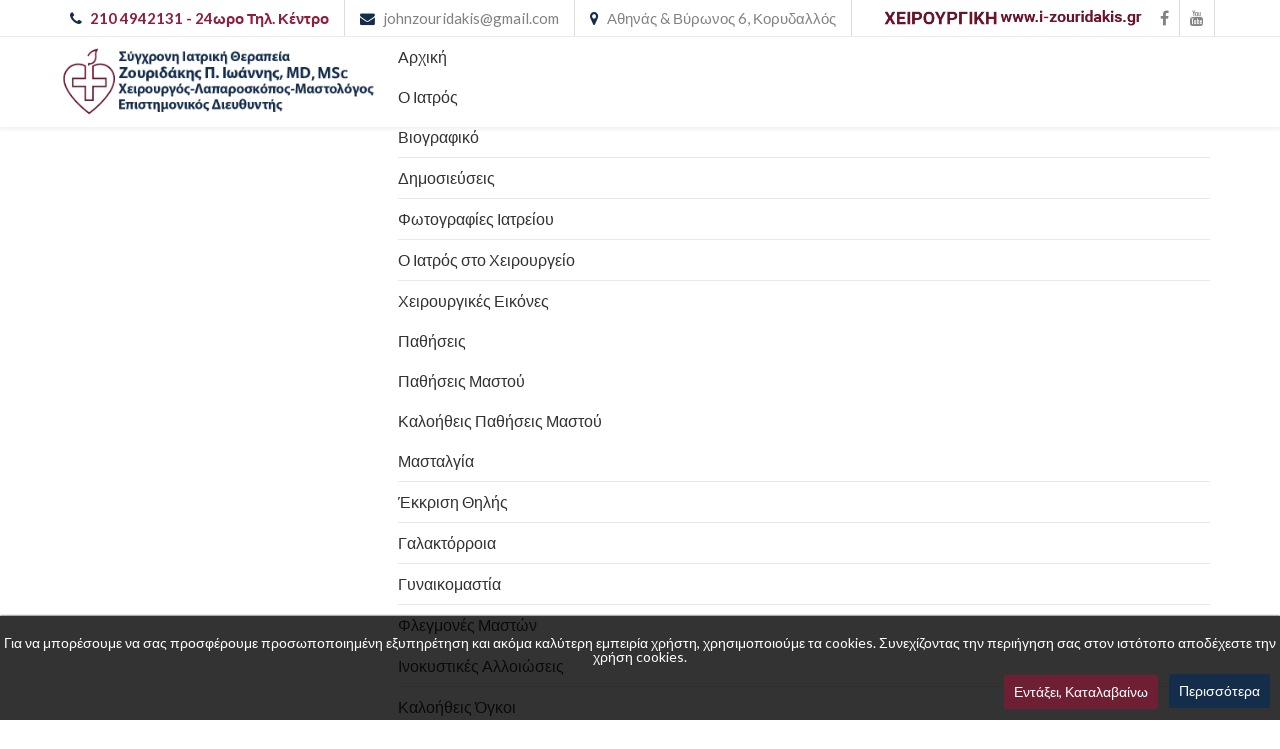

--- FILE ---
content_type: text/html; charset=utf-8
request_url: https://www.i-zouridakis.gr/%CF%80%CE%B1%CE%B8%CE%AE%CF%83%CE%B5%CE%B9%CF%82/%CF%80%CE%B1%CE%B8%CE%AE%CF%83%CE%B5%CE%B9%CF%82-%CF%80%CE%B5%CF%80%CF%84%CE%B9%CE%BA%CE%BF%CF%8D/%CF%80%CE%B1%CF%87%CE%AD%CE%BF%CF%82-%CE%B5%CE%BD%CF%84%CE%AD%CF%81%CE%BF%CF%85/%CF%80%CE%BF%CE%BB%CF%8D%CF%80%CE%BF%CE%B4%CE%B5%CF%82-%CF%80%CE%B1%CF%87%CE%AD%CE%BF%CF%82-%CE%B5%CE%BD%CF%84%CE%AD%CF%81%CE%BF%CF%85
body_size: 19188
content:
<!DOCTYPE html>
<html prefix="og: http://ogp.me/ns#" xmlns="http://www.w3.org/1999/xhtml" xml:lang="el-gr" lang="el-gr" dir="ltr">
    <head>
        <meta http-equiv="X-UA-Compatible" content="IE=edge">
            <meta name="viewport" content="width=device-width, initial-scale=1">
                                <!-- head -->
                <base href="https://www.i-zouridakis.gr/%CF%80%CE%B1%CE%B8%CE%AE%CF%83%CE%B5%CE%B9%CF%82/%CF%80%CE%B1%CE%B8%CE%AE%CF%83%CE%B5%CE%B9%CF%82-%CF%80%CE%B5%CF%80%CF%84%CE%B9%CE%BA%CE%BF%CF%8D/%CF%80%CE%B1%CF%87%CE%AD%CE%BF%CF%82-%CE%B5%CE%BD%CF%84%CE%AD%CF%81%CE%BF%CF%85/%CF%80%CE%BF%CE%BB%CF%8D%CF%80%CE%BF%CE%B4%CE%B5%CF%82-%CF%80%CE%B1%CF%87%CE%AD%CE%BF%CF%82-%CE%B5%CE%BD%CF%84%CE%AD%CF%81%CE%BF%CF%85" />
	<meta http-equiv="content-type" content="text/html; charset=utf-8" />
	<meta name="author" content="Super User" />
	<meta name="viewport" content="width=device-width, initial-scale=1.0" />
	<title>Ιωάνννης Ζουριδάκης - Γενικός Χειρουργός - Πολύποδες Παχέος Εντέρου</title>
	<link href="/images/logo/logo-zouridakis_h.png" rel="shortcut icon" type="image/vnd.microsoft.icon" />
	<link href="https://www.i-zouridakis.gr/component/search/?Itemid=404&amp;format=opensearch" rel="search" title="MOD_AIKONSEARCH_SEARCHBUTTON_TEXT Ιωάνννης Ζουριδάκης - Γενικός Χειρουργός" type="application/opensearchdescription+xml" />
	<link href="https://cdnjs.cloudflare.com/ajax/libs/simple-line-icons/2.4.1/css/simple-line-icons.min.css" rel="stylesheet" type="text/css" />
	<link href="/components/com_k2/css/k2.css?v=2.8.0" rel="stylesheet" type="text/css" />
	<link href="/media/modals/css/bootstrap.min.css" rel="stylesheet" type="text/css" />
	<link href="https://fonts.googleapis.com/css?family=Roboto" rel="stylesheet" type="text/css" />
	<link href="/plugins/system/maximenuckmobile/themes/custom/maximenuckmobile.css" rel="stylesheet" type="text/css" />
	<link href="//fonts.googleapis.com/css?family=Lato:100,100italic,300,300italic,regular,italic,700,700italic,900,900italic&amp;subset=latin-ext" rel="stylesheet" type="text/css" />
	<link href="//fonts.googleapis.com/css?family=Meie+Script:regular&amp;subset=latin-ext" rel="stylesheet" type="text/css" />
	<link href="/templates/jd_medical/css/bootstrap.min.css" rel="stylesheet" type="text/css" />
	<link href="/templates/jd_medical/css/font-awesome.min.css" rel="stylesheet" type="text/css" />
	<link href="/templates/jd_medical/css/legacy.css" rel="stylesheet" type="text/css" />
	<link href="/templates/jd_medical/css/template.css" rel="stylesheet" type="text/css" />
	<link href="/templates/jd_medical/css/presets/preset1.css" rel="stylesheet" type="text/css" class="preset" />
	<link href="/templates/jd_medical/css/frontend-edit.css" rel="stylesheet" type="text/css" />
	<link href="/components/com_sppagebuilder/assets/css/sppagebuilder.css" rel="stylesheet" type="text/css" />
	<link href="https://www.i-zouridakis.gr/modules/mod_aikonsearch/assets/css/stylesbright.css" rel="stylesheet" type="text/css" />
	<link href="https://www.i-zouridakis.gr/modules/mod_aikonsearch/assets/css/triggerbright.css" rel="stylesheet" type="text/css" />
	<link href="/modules/mod_maximenuck/themes/custom/css/maximenuck_maximenuck125.css" rel="stylesheet" type="text/css" />
	<link href="/modules/mod_maximenuck/templatelayers/beez3-position1.css" rel="stylesheet" type="text/css" />
	<link href="/modules/mod_maximenuck/assets/maximenuresponsiveck.css" rel="stylesheet" type="text/css" />
	<link href="https://fonts.googleapis.com/css?family=Quattrocento+Sans:400%7C&amp;subset=latin" rel="stylesheet" type="text/css" />
	<link href="https://www.i-zouridakis.gr/media/nextend/cache/css/n1769326200/021d5eb62f066c78016da877ddc90a31.css" rel="stylesheet" type="text/css" />
	<link href="/media/widgetkit/wk-styles-b777ad2c.css" rel="stylesheet" type="text/css" id="wk-styles-css" />
	<style type="text/css">

			#cookiesck {
				position:fixed;
				left:0;
				right: 0;
				bottom: 0;
				z-index: 99;
				min-height: 30px;
				color: #ffffff;
				background: rgba(0,0,0,0.8);
				box-shadow: #000 0 0 2px;
				text-align: center;
				font-size: 14px;
				line-height: 14px;
			}
			#cookiesck .cookiesck_inner {
				padding: 10px 0;
				display: inline-block;
			}
			#cookiesck_readmore {
				float:right;
				padding:10px;
				border-radius: 3px;
			}
			#cookiesck_accept{
				float:right;
				padding:10px;
				margin: 1px;
				border-radius: 3px;
				background: #000;
				cursor: pointer;
				-webkit-transition: all 0.2s;
				transition: all 0.2s;
				border: 1px solid #404040;
			}
			#cookiesck_accept:hover{
				font-size: 120%;
			}
		.mobilebarmaximenuck { display: none; }
	@media only screen and (max-width:767px){
    #maximenuck125 { display: none !important; }
    .mobilebarmaximenuck { display: block; }
	.hidemenumobileck {display: none !important;}
     }body{font-family:Lato, sans-serif; font-size:16px; font-weight:normal; }h1{font-family:Lato, sans-serif; font-size:42px; font-weight:normal; }h2{font-family:Lato, sans-serif; font-size:36px; font-weight:normal; }h3{font-family:Lato, sans-serif; font-size:30px; font-weight:normal; }h4{font-family:Lato, sans-serif; font-size:27px; font-weight:normal; }h5{font-family:Lato, sans-serif; font-size:25px; font-weight:normal; }h6{font-family:Lato, sans-serif; font-size:18px; font-weight:700; }.sp-megamenu-parent{font-family:Lato, sans-serif; font-size:15px; font-weight:normal; }.signature{font-family:Meie Script, sans-serif; font-size:35px; font-weight:normal; }.desktopcontact {
    text-align: center;
    margin: 0 auto;
    display: block;
}
.mobilecontact {display:none!important;}
@media screen and (max-width: 992px) {
.mobilecontact {display:block!important; margin: 0 auto;text-align: center;}
.desktopcontact {display:none!important;}
}
.strong-titles{
color: #68142a;
    font-size: 18px;
}
.related-two .related-single.art {
    width: 48%;
    float: left;
    margin: 1%;
}

.related-three .related-single.art {
    width: 31%;
    float: left;
    margin: 1%;
}

.related-single.art {
    text-align: center;
}
.related-single.art img {
    max-height: 210px;
}

.related-single.art p a {
    font-size: 16px;
    font-weight: bold;
    color: #68142a;
}
#sp-logo .logo a img{
width:350px !important;
}
.article-footer-wrap .article-footer-top .helix-social-share .helix-social-share-icon {
    position: absolute;
    display: block;
    right: 0;
    left: 0;
    margin: 0 auto !important;
    width: 158px;
    bottom: -15px;
}
section#sp-appointment-section {
    background: #f7f7f7 !important;
}
a {
    color: #485c73;
}
.two-image-row img {
        padding: 15px;
    width: 50% !important;
}
.two-image-row{

    display:inline-flex;
}
.centered{
margin:0 auto;
display:table;
text-align:center;
}
#sp-top-bar{ background-color:#ffffff;color:#828282; }#sp-appointment-section{ background-image:url("/images/bg_img1.jpg");background-repeat:no-repeat;background-size:cover;background-attachment:inherit; }#sp-logos{ background-color:#ffffff; }.nextend-accordion-menu-inner dl.level1 dd{
   display: none;
}

.nextend-accordion-menu-inner dl.level1 dd.opened{
   display: block;
}@media screen and (max-width: 767px) {div#maximenuck125 ul.maximenuck li.maximenuck.nomobileck, div#maximenuck125 .maxipushdownck ul.maximenuck2 li.maximenuck.nomobileck { display: none !important; }}@media screen and (min-width: 768px) {div#maximenuck125 ul.maximenuck li.maximenuck.nodesktopck, div#maximenuck125 .maxipushdownck ul.maximenuck2 li.maximenuck.nodesktopck { display: none !important; }}
	</style>
	<script type="application/json" class="joomla-script-options new">{"csrf.token":"67c5cf40c91df245e277c9c607d08ed0","system.paths":{"root":"","base":""},"rl_modals":{"class":"modal_link","defaults":{"opacity":"0.8","maxWidth":"95%","maxHeight":"95%","fixed":"1","current":"{current} \/ {total}","previous":"previous","next":"next","close":"close","xhrError":"This content failed to load.","imgError":"This image failed to load."},"auto_correct_size":1,"auto_correct_size_delay":0,"disable_background_scrolling":0,"disable_on_mobile":0,"disable_on_mobile_splash":0,"mobile_max_width":767,"open_by_url":null}}</script>
	<script src="/media/jui/js/jquery.min.js?047cf289b5d0a4c0ea9a5dc2658f817e" type="text/javascript"></script>
	<script src="/media/jui/js/jquery-noconflict.js?047cf289b5d0a4c0ea9a5dc2658f817e" type="text/javascript"></script>
	<script src="/media/jui/js/jquery-migrate.min.js?047cf289b5d0a4c0ea9a5dc2658f817e" type="text/javascript"></script>
	<script src="/media/k2/assets/js/k2.frontend.js?v=2.8.0&amp;sitepath=/" type="text/javascript"></script>
	<script src="/media/system/js/caption.js?047cf289b5d0a4c0ea9a5dc2658f817e" type="text/javascript"></script>
	<script src="/media/system/js/core.js?047cf289b5d0a4c0ea9a5dc2658f817e" type="text/javascript"></script>
	<script src="/media/modals/js/jquery.touchSwipe.min.js" type="text/javascript"></script>
	<script src="/media/modals/js/jquery.colorbox-min.js" type="text/javascript"></script>
	<script src="/media/modals/js/script.min.js?v=9.8.2.p" type="text/javascript"></script>
	<script src="/plugins/system/maximenuckmobile/assets/maximenuckmobile.js" type="text/javascript"></script>
	<script src="/templates/jd_medical/js/bootstrap.min.js" type="text/javascript"></script>
	<script src="/templates/jd_medical/js/jquery.sticky.js" type="text/javascript"></script>
	<script src="/templates/jd_medical/js/main.js" type="text/javascript"></script>
	<script src="/templates/jd_medical/js/frontend-edit.js" type="text/javascript"></script>
	<script src="/components/com_sppagebuilder/assets/js/jquery.parallax-1.1.3.js" type="text/javascript"></script>
	<script src="/components/com_sppagebuilder/assets/js/sppagebuilder.js" type="text/javascript"></script>
	<script src="/media/jui/js/jquery.ui.core.min.js?047cf289b5d0a4c0ea9a5dc2658f817e" type="text/javascript"></script>
	<script src="/modules/mod_maximenuck/assets/maximenuck.js" type="text/javascript"></script>
	<script src="https://www.i-zouridakis.gr/media/nextend/cache/js/n1769326200/7b36511be144f0b201ec882473e0351b.js" type="text/javascript"></script>
	<script src="/media/widgetkit/uikit2-755a8c3d.js" type="text/javascript"></script>
	<script src="/media/widgetkit/wk-scripts-b405ffbf.js" type="text/javascript"></script>
	<script type="text/javascript">
jQuery(window).on('load',  function() {
				new JCaption('img.caption');
			});jQuery(document).ready(function($){
				$("#cookiesck").remove();
				$("body").append("<div id=\"cookiesck\" />");
				
				$("#cookiesck").append("<span class=\"cookiesck_inner\">Για να μπορέσουμε να σας προσφέρουμε προσωποποιημένη εξυπηρέτηση και ακόμα καλύτερη εμπειρία χρήστη, χρησιμοποιούμε τα cookies. Συνεχίζοντας την περιήγηση σας στον ιστότοπο αποδέχεστε την χρήση cookies.</span>")
					.append("<a href=\"/index.php?option=com_content&view=article&id=117&Itemid=407\"  target=\"_blank\" id=\"cookiesck_readmore\">Περισσότερα</a>")
					.append("<div id=\"cookiesck_accept\">Εντάξει, Καταλαβαίνω</div>")
					.append("<div style=\"clear:both;\"></div>");
			});
			
			jQuery(document).ready(function () { 
		
			function setCookie(c_name,value,exdays)
			{
				var exdate=new Date();
				exdate.setDate(exdate.getDate() + exdays);
				var c_value=escape(value) + ((exdays==null) ? "" : "; expires="+exdate.toUTCString()) + "; path=/";
				document.cookie=c_name + "=" + c_value;
			}

			function readCookie(name) {
				var nameEQ = name + "=";
				var cooks = document.cookie.split(';');
				for(var i=0;i < cooks.length;i++) {
					var c = cooks[i];
					while (c.charAt(0)==' ') c = c.substring(1,c.length);
						if (c.indexOf(nameEQ) == 0) return c.substring(nameEQ.length,c.length);
					}
				return null;
			}

			var $cookieck = jQuery('#cookiesck');
			var $jb_infoaccept = jQuery('#cookiesck_accept');
			var cookiesck = readCookie('cookiesck');
			$cookieck.hide();
			if(!(cookiesck == "yes")){
			
				// $cookieck.delay(1000).slideDown('fast'); 
				$cookieck.show(); 

				$jb_infoaccept.click(function(){
					setCookie("cookiesck","yes",365);
					jQuery.post('https://www.i-zouridakis.gr/%CF%80%CE%B1%CE%B8%CE%AE%CF%83%CE%B5%CE%B9%CF%82/%CF%80%CE%B1%CE%B8%CE%AE%CF%83%CE%B5%CE%B9%CF%82-%CF%80%CE%B5%CF%80%CF%84%CE%B9%CE%BA%CE%BF%CF%8D/%CF%80%CE%B1%CF%87%CE%AD%CE%BF%CF%82-%CE%B5%CE%BD%CF%84%CE%AD%CF%81%CE%BF%CF%85/%CF%80%CE%BF%CE%BB%CF%8D%CF%80%CE%BF%CE%B4%CE%B5%CF%82-%CF%80%CE%B1%CF%87%CE%AD%CE%BF%CF%82-%CE%B5%CE%BD%CF%84%CE%AD%CF%81%CE%BF%CF%85', 'set_cookie=1', function(){});
					$cookieck.slideUp('slow');
				});
			} 
		});
		jQuery(document).ready(function($){
                    $('#maximenuck125').MobileMaxiMenu({usemodules : 0,container : 'menucontainer',showdesc : 0,showlogo : 1,useimages : 0,menuid : 'maximenuck125',showmobilemenutext : 'none',mobilemenutext : '',mobilebackbuttontext : 'Back',displaytype : 'accordion',menubarbuttoncontent : '',topbarbuttoncontent : '',uriroot : '',displayeffect : 'sliderightover',menuwidth : '100%'});});
var sp_preloader = '0';

var sp_gotop = '1';

var sp_offanimation = 'default';
jQuery(function($){ $(".hasTooltip").tooltip({"html": true,"container": "body"}); });jQuery(document).ready(function(jQuery){jQuery('#maximenuck125').DropdownMaxiMenu({fxtransition : 'linear',dureeIn : 0,dureeOut : 500,menuID : 'maximenuck125',testoverflow : '1',orientation : 'horizontal',behavior : 'mouseover',opentype : 'open',fxdirection : 'normal',directionoffset1 : '30',directionoffset2 : '30',showactivesubitems : '0',ismobile : 0,menuposition : '0',effecttype : 'dropdown',topfixedeffect : '1',topfixedoffset : '',clickclose : '0',fxduration : 300});});
	</script>
	<meta property="og:url" content="https://www.i-zouridakis.gr/%CF%80%CE%B1%CE%B8%CE%AE%CF%83%CE%B5%CE%B9%CF%82/%CF%80%CE%B1%CE%B8%CE%AE%CF%83%CE%B5%CE%B9%CF%82-%CF%80%CE%B5%CF%80%CF%84%CE%B9%CE%BA%CE%BF%CF%8D/%CF%80%CE%B1%CF%87%CE%AD%CE%BF%CF%82-%CE%B5%CE%BD%CF%84%CE%AD%CF%81%CE%BF%CF%85/%CF%80%CE%BF%CE%BB%CF%8D%CF%80%CE%BF%CE%B4%CE%B5%CF%82-%CF%80%CE%B1%CF%87%CE%AD%CE%BF%CF%82-%CE%B5%CE%BD%CF%84%CE%AD%CF%81%CE%BF%CF%85" />
	<meta property="og:type" content="article" />
	<meta property="og:title" content="Πολύποδες Παχέος Εντέρου" />
	<meta property="og:description" content="Οι πολύποδες του παχέος εντέρου είναι μαλακά εξογκώματα ή προβολές στην εσωτερική επιφάνεια του τοιχώματος του παχέος εντέρου. Ανευρίσκονται σε ποσοστό 30%..." />

                <link rel="stylesheet" href="/templates/jd_medical/css/wehitch.css" type="text/css" />
<link rel="stylesheet" href="/templates/jd_medical/css/weresponsive.css" type="text/css" />
<!-- Global site tag (gtag.js) - Google Analytics -->
<script async src="https://www.googletagmanager.com/gtag/js?id=UA-118252039-1"></script>
<script>
  window.dataLayer = window.dataLayer || [];
  function gtag(){dataLayer.push(arguments);}
  gtag('js', new Date());

  gtag('config', 'UA-118252039-1');
</script>

								
				<link href="https://fonts.googleapis.com/css?family=Open+Sans:300,400,600,700,800&amp;subset=greek,greek-ext" rel="stylesheet"> 

<style>
li.maximenuck.item411 a, li.maximenuck.item411, li.maximenuck.item411 a span {
    background: #142d4b!important;
    color: white!important;
}
@media screen and (max-width: 1100px) and (min-width: 980px)
{
ul.maximenuck li a span {
    font-size: 13px !important;
}
}
@media screen and (max-width: 979px) and (min-width: 767px)
{
#sp-top3 .titreck {
    font-size: 12px !important;
}
div#maximenuck125.maximenuckh ul.maximenuck li.maximenuck.level1 > a {
    padding: 8px 3px;
}
}
</style>				
                <link rel="stylesheet" type="text/css" href="https://www.i-zouridakis.gr/media/nextend/n2-ss-7/n2-ss-7.css?1518177485" media="screen, print" />
<style type="text/css">.n2-ss-spinner-simple-white-container {
    position: absolute;
    top: 50%;
    left: 50%;
    margin: -20px;
    background: #fff;
    width: 20px;
    height: 20px;
    padding: 10px;
    border-radius: 50%;
    z-index: 1000;
}

.n2-ss-spinner-simple-white {
  outline: 1px solid RGBA(0,0,0,0);
  width:100%;
  height: 100%;
}

.n2-ss-spinner-simple-white:before {
    position: absolute;
    top: 50%;
    left: 50%;
    width: 20px;
    height: 20px;
    margin-top: -11px;
    margin-left: -11px;
}

.n2-ss-spinner-simple-white:not(:required):before {
    content: '';
    border-radius: 50%;
    border-top: 2px solid #333;
    border-right: 2px solid transparent;
    animation: n2SimpleWhite .6s linear infinite;
    -webkit-animation: n2SimpleWhite .6s linear infinite;
}
@keyframes n2SimpleWhite {
    to {transform: rotate(360deg);}
}

@-webkit-keyframes n2SimpleWhite {
    to {-webkit-transform: rotate(360deg);}
}</style><script type="text/javascript">window.nextend={localization:{},deferreds:[],loadScript:function(url){n2jQuery.ready(function(){var d=n2.Deferred();nextend.deferreds.push(d);n2.ajax({url:url,dataType:"script",cache:true,complete:function(){setTimeout(function(){d.resolve()})}})})},ready:function(cb){n2.when.apply(n2,nextend.deferreds).done(function(){cb.call(window,n2)})}};</script><script type="text/javascript" src="https://www.i-zouridakis.gr/media/nextend/n2/n2.js?1516951149"></script>
<script type="text/javascript" src="https://www.i-zouridakis.gr/libraries/nextend2/nextend/media/dist/nextend-gsap.min.js?1506672338"></script>
<script type="text/javascript" src="https://www.i-zouridakis.gr/libraries/nextend2/nextend/media/dist/nextend-frontend.min.js?1506672338"></script>
<script type="text/javascript" src="https://www.i-zouridakis.gr/libraries/nextend2/smartslider/media/dist/smartslider-frontend.min.js?1506672338"></script>
<script type="text/javascript" src="https://www.i-zouridakis.gr/libraries/nextend2/smartslider/media/plugins/type/simple/simple/dist/smartslider-simple-type-frontend.min.js?1506672338"></script>
<script type="text/javascript">window.n2jQuery.ready((function($){window.nextend.ready(function(){new N2Classes.SmartSliderSimple('#n2-ss-7',{"admin":false,"translate3d":1,"callbacks":"","randomize":{"randomize":0,"randomizeFirst":0},"align":"normal","isDelayed":0,"load":{"fade":1,"scroll":0},"playWhenVisible":1,"playWhenVisibleAt":0.5,"responsive":{"desktop":1,"tablet":1,"mobile":1,"onResizeEnabled":true,"type":"fullwidth","downscale":1,"upscale":1,"minimumHeight":0,"maximumHeight":360,"maximumSlideWidth":3000,"maximumSlideWidthLandscape":3000,"maximumSlideWidthTablet":3000,"maximumSlideWidthTabletLandscape":3000,"maximumSlideWidthMobile":3000,"maximumSlideWidthMobileLandscape":3000,"maximumSlideWidthConstrainHeight":0,"forceFull":1,"forceFullHorizontalSelector":"","constrainRatio":1,"verticalOffsetSelectors":"","focusUser":0,"focusAutoplay":0,"deviceModes":{"desktopPortrait":1,"desktopLandscape":0,"tabletPortrait":1,"tabletLandscape":0,"mobilePortrait":1,"mobileLandscape":0},"normalizedDeviceModes":{"unknownUnknown":["unknown","Unknown"],"desktopPortrait":["desktop","Portrait"],"desktopLandscape":["desktop","Portrait"],"tabletPortrait":["tablet","Portrait"],"tabletLandscape":["tablet","Portrait"],"mobilePortrait":["mobile","Portrait"],"mobileLandscape":["mobile","Portrait"]},"verticalRatioModifiers":{"unknownUnknown":1,"desktopPortrait":1,"desktopLandscape":1,"tabletPortrait":1,"tabletLandscape":1,"mobilePortrait":1,"mobileLandscape":1},"minimumFontSizes":{"desktopPortrait":1,"desktopLandscape":1,"tabletPortrait":1,"tabletLandscape":1,"mobilePortrait":1,"mobileLandscape":1},"ratioToDevice":{"Portrait":{"tablet":0.7,"mobile":0.5},"Landscape":{"tablet":0,"mobile":0}},"sliderWidthToDevice":{"desktopPortrait":1200,"desktopLandscape":1200,"tabletPortrait":840,"tabletLandscape":0,"mobilePortrait":600,"mobileLandscape":0},"basedOn":"combined","tabletPortraitScreenWidth":800,"mobilePortraitScreenWidth":440,"tabletLandscapeScreenWidth":800,"mobileLandscapeScreenWidth":440,"orientationMode":"width_and_height","scrollFix":0,"overflowHiddenPage":0,"desktopPortraitScreenWidth":1200},"controls":{"scroll":0,"drag":0,"touch":"horizontal","keyboard":0,"tilt":0},"lazyLoad":0,"lazyLoadNeighbor":0,"blockrightclick":0,"maintainSession":0,"autoplay":{"enabled":0,"start":1,"duration":8000,"autoplayToSlide":-1,"autoplayToSlideIndex":-1,"allowReStart":0,"pause":{"click":1,"mouse":"0","mediaStarted":1},"resume":{"click":0,"mouse":"0","mediaEnded":1,"slidechanged":0}},"layerMode":{"playOnce":0,"playFirstLayer":1,"mode":"skippable","inAnimation":"mainInEnd"},"parallax":{"enabled":1,"mobile":0,"is3D":0,"animate":1,"horizontal":"mouse","vertical":"mouse","origin":"slider","scrollmove":"both"},"background.parallax.tablet":1,"background.parallax.mobile":1,"postBackgroundAnimations":0,"initCallbacks":[],"allowBGImageAttachmentFixed":true,"bgAnimations":0,"mainanimation":{"type":"horizontal","duration":800,"delay":0,"ease":"easeOutQuad","parallax":1,"shiftedBackgroundAnimation":"auto"},"carousel":1,"dynamicHeight":0})})}));</script></head>
				<body class="site com-content view-article no-layout no-task itemid-404 el-gr ltr  sticky-header layout-fluid off-canvas-menu-init default default-offcanvas">

                    <div class="body-wrapper">
                        <div class="body-innerwrapper">
                            <section id="sp-top-bar" class=" hidden-xs"><div class="container"><div class="row"><div id="sp-top1" class="col-sm-8 col-md-8"><div class="sp-column "><div class="sp-module "><div class="sp-module-content">

<div class="custom"  >
	<p style="margin: 0px;"></p> 
<ul class="top-info"> 
<li style="color: #8e1e3b;"><i class="fa fa-phone"></i><a href="tel:2104942131"><strong>210 4942131</strong> </a><strong>- 24ωρο Τηλ. Κέντρο</strong></li> 
<li><i class="fa fa-envelope"></i><a href="mailto:johnzouridakis@gmail.com">johnzouridakis@gmail.com</a></li> 
<li><i class="fa fa-map-marker"></i><a href="https://maps.google.com/?q=Αθηνάς και Βύρωνος 6, Κορυδαλλός" target="_blank">Αθηνάς & Βύρωνος 6, Κορυδαλλός</a></li> 
</ul> 
<p style="margin: 0px;"></p></div>
</div></div></div></div><div id="sp-top2" class="col-sm-4 col-md-4"><div class="sp-column "><ul class="social-icons"><li><a target="_blank" href="https://www.facebook.com/xeirourgos.Zouridakis/?fref=ts&ref=br_tf"><i class="fa fa-facebook"></i></a></li><li><a target="_blank" href="https://www.youtube.com/user/johnzouridakis/videos"><i class="fa fa-youtube"></i></a></li></ul></div></div></div></div></section><header id="sp-header"><div class="container"><div class="row"><div id="sp-logo" class="col-xs-8 col-sm-3 col-md-3"><div class="sp-column "><div class="logo"><a href="/"><img class="sp-default-logo hidden-xs" src="/images/logo/logo-zouridakis_f-2.png" alt="Ιωάνννης Ζουριδάκης - Γενικός Χειρουργός"><img class="sp-retina-logo hidden-xs" src="/images/logo/logo-zouridakis_f-2.png" alt="Ιωάνννης Ζουριδάκης - Γενικός Χειρουργός" width="750" height="172"><img class="sp-default-logo visible-xs" src="/images/logo/logo-zouridakis_f-2.png" alt="Ιωάνννης Ζουριδάκης - Γενικός Χειρουργός"></a></div></div></div><div id="sp-top3" class="col-xs-4 col-sm-9 col-md-9"><div class="sp-column "><div class="sp-module "><div class="sp-module-content">
			<!--[if lte IE 7]>
			<link href="/modules/mod_maximenuck/themes/blank/css/ie7.css" rel="stylesheet" type="text/css" />
			<![endif]--><!-- debut Maximenu CK, par cedric keiflin -->
	<div class="maximenuckh ltr" id="maximenuck125" style="z-index:10000;">
        <div class="maxiroundedleft"></div>
        <div class="maxiroundedcenter">
            <ul class=" maximenuck">
												<li data-level="1" class="maximenuck item101 first level1 " style="z-index : 12000;" ><a class="maximenuck " href="/"><span class="titreck">Αρχική</span></a>
		</li><li data-level="1" class="maximenuck item240 parent level1 " style="z-index : 11999;" ><a class="maximenuck " href="/ο-ιατρός/βιογραφικό"><span class="titreck">Ο Ιατρός</span></a>
	<div class="floatck" style=""><div class="maxidrop-top"><div class="maxidrop-top2"></div></div><div class="maxidrop-main" style=""><div class="maxidrop-main2"><div class="maximenuck2 first " >
	<ul class="maximenuck2"><li data-level="2" class="maximenuck item241 first level2 " style="z-index : 11998;" ><a class="maximenuck " href="/ο-ιατρός/βιογραφικό"><span class="titreck">Βιογραφικό</span></a>
		</li><li data-level="2" class="maximenuck item401 level2 " style="z-index : 11997;" ><a class="maximenuck " href="/ο-ιατρός/δημοσιεύσεις"><span class="titreck">Δημοσιεύσεις</span></a>
		</li><li data-level="2" class="maximenuck item242 level2 " style="z-index : 11996;" ><a class="maximenuck " href="/ο-ιατρός/φωτογραφίες-ιατρείου"><span class="titreck">Φωτογραφίες Ιατρείου</span></a>
		</li><li data-level="2" class="maximenuck item356 level2 " style="z-index : 11995;" ><a class="maximenuck " href="/ο-ιατρός/ο-ιατρός-στο-χειρουργείο"><span class="titreck">Ο Ιατρός στο Χειρουργείο</span></a>
		</li><li data-level="2" class="maximenuck item364 last level2 " style="z-index : 11994;" ><a class="maximenuck " href="/ο-ιατρός/χειρουργικές-εικόνες"><span class="titreck">Χειρουργικές Εικόνες</span></a>
	</li>
	</ul>
	<div class="clr"></div></div><div class="clr"></div></div></div><div class="maxidrop-bottom"><div class="maxidrop-bottom2"></div></div></div>
	</li><li data-level="1" class="maximenuck item244 active parent level1 " style="z-index : 11993;" ><a class="maximenuck " href="#"><span class="titreck">Παθήσεις</span></a>
	<div class="floatck" style=""><div class="maxidrop-top"><div class="maxidrop-top2"></div></div><div class="maxidrop-main" style=""><div class="maxidrop-main2"><div class="maximenuck2 first " >
	<ul class="maximenuck2"><li data-level="2" class="maximenuck item245 first parent level2 " style="z-index : 11992;" ><a class="maximenuck " href="/παθήσεις/παθήσεις-μαστού"><span class="titreck">Παθήσεις Μαστού</span></a>
	<div class="floatck" style=""><div class="maxidrop-top"><div class="maxidrop-top2"></div></div><div class="maxidrop-main" style=""><div class="maxidrop-main2"><div class="maximenuck2 first " >
	<ul class="maximenuck2"><li data-level="3" class="maximenuck item246 first parent level3 " style="z-index : 11991;" ><a class="maximenuck " href="/παθήσεις/παθήσεις-μαστού/καλοήθεις-παθήσεις-μαστού"><span class="titreck">Καλοήθεις Παθήσεις Μαστού</span></a>
	<div class="floatck" style=""><div class="maxidrop-top"><div class="maxidrop-top2"></div></div><div class="maxidrop-main" style=""><div class="maxidrop-main2"><div class="maximenuck2 first " >
	<ul class="maximenuck2"><li data-level="4" class="maximenuck item247 first level4 " style="z-index : 11990;" ><a class="maximenuck " href="/παθήσεις/παθήσεις-μαστού/καλοήθεις-παθήσεις-μαστού/μασταλγία"><span class="titreck">Μασταλγία</span></a>
		</li><li data-level="4" class="maximenuck item248 level4 " style="z-index : 11989;" ><a class="maximenuck " href="/παθήσεις/παθήσεις-μαστού/καλοήθεις-παθήσεις-μαστού/έκκριση-θηλής"><span class="titreck">Έκκριση Θηλής</span></a>
		</li><li data-level="4" class="maximenuck item249 level4 " style="z-index : 11988;" ><a class="maximenuck " href="/παθήσεις/παθήσεις-μαστού/καλοήθεις-παθήσεις-μαστού/γαλακτόρροια"><span class="titreck">Γαλακτόρροια</span></a>
		</li><li data-level="4" class="maximenuck item250 level4 " style="z-index : 11987;" ><a class="maximenuck " href="/παθήσεις/παθήσεις-μαστού/καλοήθεις-παθήσεις-μαστού/γυναικομαστία"><span class="titreck">Γυναικομαστία</span></a>
		</li><li data-level="4" class="maximenuck item251 level4 " style="z-index : 11986;" ><a class="maximenuck " href="/παθήσεις/παθήσεις-μαστού/καλοήθεις-παθήσεις-μαστού/φλεγμονές-μαστών"><span class="titreck">Φλεγμονές Μαστών</span></a>
		</li><li data-level="4" class="maximenuck item252 level4 " style="z-index : 11985;" ><a class="maximenuck " href="/παθήσεις/παθήσεις-μαστού/καλοήθεις-παθήσεις-μαστού/ινοκυστικές-αλλοιώσεις"><span class="titreck">Ινοκυστικές Αλλοιώσεις</span></a>
		</li><li data-level="4" class="maximenuck item253 last level4 " style="z-index : 11984;" ><a class="maximenuck " href="/παθήσεις/παθήσεις-μαστού/καλοήθεις-παθήσεις-μαστού/καλοήθεις-όγκοι"><span class="titreck">Καλοήθεις Όγκοι</span></a>
	</li>
	</ul>
	<div class="clr"></div></div><div class="clr"></div></div></div><div class="maxidrop-bottom"><div class="maxidrop-bottom2"></div></div></div>
	</li><li data-level="3" class="maximenuck item254 parent last level3 " style="z-index : 11983;" ><a class="maximenuck " href="/παθήσεις/παθήσεις-μαστού/κακοήθεις-όγκοι-του-μαστού"><span class="titreck">Κακοήθεις Όγκοι του Μαστού</span></a>
	<div class="floatck" style=""><div class="maxidrop-top"><div class="maxidrop-top2"></div></div><div class="maxidrop-main" style=""><div class="maxidrop-main2"><div class="maximenuck2 first " >
	<ul class="maximenuck2"><li data-level="4" class="maximenuck item255 first level4 " style="z-index : 11982;" ><a class="maximenuck " href="/παθήσεις/παθήσεις-μαστού/κακοήθεις-όγκοι-του-μαστού/πρόληψη-καρκίνου-μαστού"><span class="titreck">Πρόληψη Καρκίνου Μαστού</span></a>
		</li><li data-level="4" class="maximenuck item256 level4 " style="z-index : 11981;" ><a class="maximenuck " href="/παθήσεις/παθήσεις-μαστού/κακοήθεις-όγκοι-του-μαστού/ιστολογικοί-τύποι-καρκίνου-μαστού"><span class="titreck">Ιστολογικοί Τύποι Καρκίνου Μαστού</span></a>
		</li><li data-level="4" class="maximenuck item257 level4 " style="z-index : 11980;" ><a class="maximenuck " href="/παθήσεις/παθήσεις-μαστού/κακοήθεις-όγκοι-του-μαστού/συμπτώματα-καρκίνου-μαστού"><span class="titreck">Συμπτώματα Καρκίνου Μαστού</span></a>
		</li><li data-level="4" class="maximenuck item258 level4 " style="z-index : 11979;" ><a class="maximenuck " href="/παθήσεις/παθήσεις-μαστού/κακοήθεις-όγκοι-του-μαστού/διάγνωση-καρκίνου-μαστού"><span class="titreck">Διάγνωση Καρκίνου Μαστού</span></a>
		</li><li data-level="4" class="maximenuck item259 last level4 " style="z-index : 11978;" ><a class="maximenuck " href="/παθήσεις/παθήσεις-μαστού/κακοήθεις-όγκοι-του-μαστού/θεραπεία-καρκίνου-μαστού"><span class="titreck">Θεραπεία Καρκίνου Μαστού</span></a>
	</li>
	</ul>
	<div class="clr"></div></div><div class="clr"></div></div></div><div class="maxidrop-bottom"><div class="maxidrop-bottom2"></div></div></div>
	</li>
	</ul>
	<div class="clr"></div></div><div class="clr"></div></div></div><div class="maxidrop-bottom"><div class="maxidrop-bottom2"></div></div></div>
	</li><li data-level="2" class="maximenuck item260 parent level2 " style="z-index : 11977;" ><a class="maximenuck " href="/παθήσεις/παθήσεις-θυρεοειδούς"><span class="titreck">Παθήσεις Θυρεοειδούς</span></a>
	<div class="floatck" style=""><div class="maxidrop-top"><div class="maxidrop-top2"></div></div><div class="maxidrop-main" style=""><div class="maxidrop-main2"><div class="maximenuck2 first " >
	<ul class="maximenuck2"><li data-level="3" class="maximenuck item261 first level3 " style="z-index : 11976;" ><a class="maximenuck " href="/παθήσεις/παθήσεις-θυρεοειδούς/υποθυρεοειδισμός-υπερθυρεοειδισμός"><span class="titreck">Υποθυρεοειδισμός - Υπερθυρεοειδισμός</span></a>
		</li><li data-level="3" class="maximenuck item262 level3 " style="z-index : 11975;" ><a class="maximenuck " href="/παθήσεις/παθήσεις-θυρεοειδούς/όζοι-θυρεοειδούς-bρογχοκήλη"><span class="titreck">Όζοι Θυρεοειδούς - Bρογχοκήλη</span></a>
		</li><li data-level="3" class="maximenuck item263 level3 " style="z-index : 11974;" ><a class="maximenuck " href="/παθήσεις/παθήσεις-θυρεοειδούς/καρκίνος-θυρεοειδούς"><span class="titreck">Καρκίνος Θυρεοειδούς</span></a>
		</li><li data-level="3" class="maximenuck item264 last level3 " style="z-index : 11973;" ><a class="maximenuck " href="/παθήσεις/παθήσεις-θυρεοειδούς/θυρεοειδεκτομή"><span class="titreck">Θυρεοειδεκτομή</span></a>
	</li>
	</ul>
	<div class="clr"></div></div><div class="clr"></div></div></div><div class="maxidrop-bottom"><div class="maxidrop-bottom2"></div></div></div>
	</li><li data-level="2" class="maximenuck item265 active parent level2 " style="z-index : 11972;" ><a class="maximenuck " href="/παθήσεις/παθήσεις-πεπτικού"><span class="titreck">Παθήσεις Πεπτικού</span></a>
	<div class="floatck" style=""><div class="maxidrop-top"><div class="maxidrop-top2"></div></div><div class="maxidrop-main" style=""><div class="maxidrop-main2"><div class="maximenuck2 first " >
	<ul class="maximenuck2"><li data-level="3" class="maximenuck item266 first parent level3 " style="z-index : 11971;" ><a class="maximenuck " href="/παθήσεις/παθήσεις-πεπτικού/οισοφάγου"><span class="titreck">Οισοφάγου</span></a>
	<div class="floatck" style=""><div class="maxidrop-top"><div class="maxidrop-top2"></div></div><div class="maxidrop-main" style=""><div class="maxidrop-main2"><div class="maximenuck2 first " >
	<ul class="maximenuck2"><li data-level="4" class="maximenuck item267 first level4 " style="z-index : 11970;" ><a class="maximenuck " href="/παθήσεις/παθήσεις-πεπτικού/οισοφάγου/διαφραγματοκήλη"><span class="titreck">Διαφραγματοκήλη</span></a>
		</li><li data-level="4" class="maximenuck item268 level4 " style="z-index : 11969;" ><a class="maximenuck " href="/παθήσεις/παθήσεις-πεπτικού/οισοφάγου/αχαλασία-οισοφάγου"><span class="titreck">Αχαλασία Οισοφάγου</span></a>
		</li><li data-level="4" class="maximenuck item269 last level4 " style="z-index : 11968;" ><a class="maximenuck " href="/παθήσεις/παθήσεις-πεπτικού/οισοφάγου/καρκίνος-οισοφάγου"><span class="titreck">Καρκίνος Οισοφάγου</span></a>
	</li>
	</ul>
	<div class="clr"></div></div><div class="clr"></div></div></div><div class="maxidrop-bottom"><div class="maxidrop-bottom2"></div></div></div>
	</li><li data-level="3" class="maximenuck item270 parent level3 " style="z-index : 11967;" ><a class="maximenuck " href="/παθήσεις/παθήσεις-πεπτικού/στομάχου"><span class="titreck">Στομάχου</span></a>
	<div class="floatck" style=""><div class="maxidrop-top"><div class="maxidrop-top2"></div></div><div class="maxidrop-main" style=""><div class="maxidrop-main2"><div class="maximenuck2 first " >
	<ul class="maximenuck2"><li data-level="4" class="maximenuck item271 first level4 " style="z-index : 11966;" ><a class="maximenuck " href="/παθήσεις/παθήσεις-πεπτικού/στομάχου/πολύποδες-στομάχου"><span class="titreck">Πολύποδες Στομάχου</span></a>
		</li><li data-level="4" class="maximenuck item272 last level4 " style="z-index : 11965;" ><a class="maximenuck " href="/παθήσεις/παθήσεις-πεπτικού/στομάχου/καρκίνος-στομάχου"><span class="titreck">Καρκίνος Στομάχου</span></a>
	</li>
	</ul>
	<div class="clr"></div></div><div class="clr"></div></div></div><div class="maxidrop-bottom"><div class="maxidrop-bottom2"></div></div></div>
	</li><li data-level="3" class="maximenuck item273 active parent last level3 " style="z-index : 11964;" ><a class="maximenuck " href="/παθήσεις/παθήσεις-πεπτικού/παχέος-εντέρου"><span class="titreck">Παχέος Εντέρου</span></a>
	<div class="floatck" style=""><div class="maxidrop-top"><div class="maxidrop-top2"></div></div><div class="maxidrop-main" style=""><div class="maxidrop-main2"><div class="maximenuck2 first " >
	<ul class="maximenuck2"><li data-level="4" class="maximenuck item274 first level4 " style="z-index : 11963;" ><a class="maximenuck " href="/παθήσεις/παθήσεις-πεπτικού/παχέος-εντέρου/εκκολπώματα"><span class="titreck">Εκκολπώματα</span></a>
		</li><li data-level="4" class="maximenuck item402 level4 " style="z-index : 11962;" ><a class="maximenuck " href="/παθήσεις/παθήσεις-πεπτικού/παχέος-εντέρου/ελκώδη-κολίτιδα"><span class="titreck">Ελκώδη Κολίτιδα</span></a>
		</li><li data-level="4" class="maximenuck item403 level4 " style="z-index : 11961;" ><a class="maximenuck " href="/παθήσεις/παθήσεις-πεπτικού/παχέος-εντέρου/νόσος-του-crohn"><span class="titreck">Νόσος του Crohn</span></a>
		</li><li data-level="4" class="maximenuck item404 current active level4 " style="z-index : 11960;" ><a class="maximenuck " href="/παθήσεις/παθήσεις-πεπτικού/παχέος-εντέρου/πολύποδες-παχέος-εντέρου"><span class="titreck">Πολύποδες Παχέος Εντέρου</span></a>
		</li><li data-level="4" class="maximenuck item405 last level4 " style="z-index : 11959;" ><a class="maximenuck " href="/παθήσεις/παθήσεις-πεπτικού/παχέος-εντέρου/καρκίνος-παχέος-εντέρου"><span class="titreck">Καρκίνος Παχέος Εντέρου</span></a>
	</li>
	</ul>
	<div class="clr"></div></div><div class="clr"></div></div></div><div class="maxidrop-bottom"><div class="maxidrop-bottom2"></div></div></div>
	</li>
	</ul>
	<div class="clr"></div></div><div class="clr"></div></div></div><div class="maxidrop-bottom"><div class="maxidrop-bottom2"></div></div></div>
	</li><li data-level="2" class="maximenuck item406 level2 " style="z-index : 11958;" ><a class="maximenuck " href="/παθήσεις/κοιλιακό-άλγος"><span class="titreck">Κοιλιακό άλγος</span></a>
		</li><li data-level="2" class="maximenuck item275 level2 " style="z-index : 11957;" ><a class="maximenuck " href="/παθήσεις/ειλεός"><span class="titreck">Ειλεός</span></a>
		</li><li data-level="2" class="maximenuck item276 level2 " style="z-index : 11956;" ><a class="maximenuck " href="/παθήσεις/σκωληκοειδίτις"><span class="titreck">Σκωληκοειδίτις</span></a>
		</li><li data-level="2" class="maximenuck item277 parent level2 " style="z-index : 11955;" ><a class="maximenuck " href="/παθήσεις/παθήσεις-χοληφόρων"><span class="titreck">Παθήσεις Χοληφόρων</span></a>
	<div class="floatck" style=""><div class="maxidrop-top"><div class="maxidrop-top2"></div></div><div class="maxidrop-main" style=""><div class="maxidrop-main2"><div class="maximenuck2 first " >
	<ul class="maximenuck2"><li data-level="3" class="maximenuck item278 first level3 " style="z-index : 11954;" ><a class="maximenuck " href="/παθήσεις/παθήσεις-χοληφόρων/πέτρες-στη-χολή"><span class="titreck">Πέτρες στη Χολή</span></a>
		</li><li data-level="3" class="maximenuck item279 last level3 " style="z-index : 11953;" ><a class="maximenuck " href="/παθήσεις/παθήσεις-χοληφόρων/πολύποδες-χοληδόχου-κύστης"><span class="titreck">Πολύποδες Χοληδόχου Κύστης</span></a>
	</li>
	</ul>
	<div class="clr"></div></div><div class="clr"></div></div></div><div class="maxidrop-bottom"><div class="maxidrop-bottom2"></div></div></div>
	</li><li data-level="2" class="maximenuck item409 level2 " style="z-index : 11952;" ><a class="maximenuck " href="/παθήσεις/νοσογόνος-παχυσαρκία"><span class="titreck">Νοσογόνος Παχυσαρκία</span></a>
		</li><li data-level="2" class="maximenuck item280 parent level2 " style="z-index : 11951;" ><a class="maximenuck " href="/παθήσεις/κήλες"><span class="titreck">Κήλες</span></a>
	<div class="floatck" style=""><div class="maxidrop-top"><div class="maxidrop-top2"></div></div><div class="maxidrop-main" style=""><div class="maxidrop-main2"><div class="maximenuck2 first " >
	<ul class="maximenuck2"><li data-level="3" class="maximenuck item281 first level3 " style="z-index : 11950;" ><a class="maximenuck " href="/παθήσεις/κήλες/βουβωνοκήλη"><span class="titreck">Βουβωνοκήλη</span></a>
		</li><li data-level="3" class="maximenuck item282 level3 " style="z-index : 11949;" ><a class="maximenuck " href="/παθήσεις/κήλες/οσχεοκήλη"><span class="titreck">Οσχεοκήλη</span></a>
		</li><li data-level="3" class="maximenuck item283 level3 " style="z-index : 11948;" ><a class="maximenuck " href="/παθήσεις/κήλες/μηροκήλη"><span class="titreck">Μηροκήλη</span></a>
		</li><li data-level="3" class="maximenuck item284 level3 " style="z-index : 11947;" ><a class="maximenuck " href="/παθήσεις/κήλες/ομφαλοκήλη"><span class="titreck">Ομφαλοκήλη</span></a>
		</li><li data-level="3" class="maximenuck item285 level3 " style="z-index : 11946;" ><a class="maximenuck " href="/παθήσεις/κήλες/επιγαστρική-κήλη"><span class="titreck">Επιγαστρική Κήλη</span></a>
		</li><li data-level="3" class="maximenuck item286 level3 " style="z-index : 11945;" ><a class="maximenuck " href="/παθήσεις/κήλες/μετεγχειρητική-κήλη"><span class="titreck">Μετεγχειρητική Κήλη</span></a>
		</li><li data-level="3" class="maximenuck item287 level3 " style="z-index : 11944;" ><a class="maximenuck " href="/παθήσεις/κήλες/υδροκήλη"><span class="titreck">Υδροκήλη</span></a>
		</li><li data-level="3" class="maximenuck item288 last level3 " style="z-index : 11943;" ><a class="maximenuck " href="/παθήσεις/κήλες/κιρσοκήλη"><span class="titreck">Κιρσοκήλη</span></a>
	</li>
	</ul>
	<div class="clr"></div></div><div class="clr"></div></div></div><div class="maxidrop-bottom"><div class="maxidrop-bottom2"></div></div></div>
	</li><li data-level="2" class="maximenuck item289 parent level2 " style="z-index : 11942;" ><a class="maximenuck " href="/παθήσεις/παθήσεις-πρωκτού"><span class="titreck">Παθήσεις Πρωκτού</span></a>
	<div class="floatck" style=""><div class="maxidrop-top"><div class="maxidrop-top2"></div></div><div class="maxidrop-main" style=""><div class="maxidrop-main2"><div class="maximenuck2 first " >
	<ul class="maximenuck2"><li data-level="3" class="maximenuck item290 first level3 " style="z-index : 11941;" ><a class="maximenuck " href="/παθήσεις/παθήσεις-πρωκτού/κονδυλώματα"><span class="titreck">Κονδυλώματα</span></a>
		</li><li data-level="3" class="maximenuck item291 level3 " style="z-index : 11940;" ><a class="maximenuck " href="/παθήσεις/παθήσεις-πρωκτού/αιμορροΐδες"><span class="titreck">Αιμορροΐδες</span></a>
		</li><li data-level="3" class="maximenuck item292 level3 " style="z-index : 11939;" ><a class="maximenuck " href="/παθήσεις/παθήσεις-πρωκτού/ράγας-δακτυλίου-πρωκτού"><span class="titreck">Ραγάς Δακτυλίου Πρωκτού</span></a>
		</li><li data-level="3" class="maximenuck item293 level3 " style="z-index : 11938;" ><a class="maximenuck " href="/παθήσεις/παθήσεις-πρωκτού/περιεδρικό-συρίγγιο"><span class="titreck">Περιεδρικό Συρίγγιο</span></a>
		</li><li data-level="3" class="maximenuck item294 level3 " style="z-index : 11937;" ><a class="maximenuck " href="/παθήσεις/παθήσεις-πρωκτού/καρκίνος-πρωκτού"><span class="titreck">Καρκίνος Πρωκτού</span></a>
		</li><li data-level="3" class="maximenuck item295 last level3 " style="z-index : 11936;" ><a class="maximenuck " href="/παθήσεις/παθήσεις-πρωκτού/αιμορραγία-πρωκτού"><span class="titreck">Αιμορραγία Πρωκτού</span></a>
	</li>
	</ul>
	<div class="clr"></div></div><div class="clr"></div></div></div><div class="maxidrop-bottom"><div class="maxidrop-bottom2"></div></div></div>
	</li><li data-level="2" class="maximenuck item296 level2 " style="z-index : 11935;" ><a class="maximenuck " href="/παθήσεις/κύστη-κόκκυγος"><span class="titreck">Κύστη Κόκκυγος</span></a>
		</li><li data-level="2" class="maximenuck item297 parent level2 " style="z-index : 11934;" ><a class="maximenuck " href="/παθήσεις/δερματικοί-όγκοι"><span class="titreck">Δερματικοί Όγκοι</span></a>
	<div class="floatck" style=""><div class="maxidrop-top"><div class="maxidrop-top2"></div></div><div class="maxidrop-main" style=""><div class="maxidrop-main2"><div class="maximenuck2 first " >
	<ul class="maximenuck2"><li data-level="3" class="maximenuck item298 first level3 " style="z-index : 11933;" ><a class="maximenuck " href="/παθήσεις/δερματικοί-όγκοι/καλοήθεις-όγκοι-του-δέρματος"><span class="titreck">Καλοήθεις Όγκοι του Δέρματος</span></a>
		</li><li data-level="3" class="maximenuck item299 level3 " style="z-index : 11932;" ><a class="maximenuck " href="/παθήσεις/δερματικοί-όγκοι/κακοήθεις-όγκοι-του-δέρματος"><span class="titreck">Κακοήθεις Όγκοι του Δέρματος</span></a>
		</li><li data-level="3" class="maximenuck item300 last level3 " style="z-index : 11931;" ><a class="maximenuck " href="/παθήσεις/δερματικοί-όγκοι/μελάνωμα-δέρματος"><span class="titreck">Μελάνωμα Δέρματος</span></a>
	</li>
	</ul>
	<div class="clr"></div></div><div class="clr"></div></div></div><div class="maxidrop-bottom"><div class="maxidrop-bottom2"></div></div></div>
	</li><li data-level="2" class="maximenuck item301 last level2 " style="z-index : 11930;" ><a class="maximenuck " href="/παθήσεις/κιρσοί"><span class="titreck">Κιρσοί</span></a>
	</li>
	</ul>
	<div class="clr"></div></div><div class="clr"></div></div></div><div class="maxidrop-bottom"><div class="maxidrop-bottom2"></div></div></div>
	</li><li data-level="1" class="maximenuck item302 parent level1 " style="z-index : 11929;" ><a class="maximenuck " href="#"><span class="titreck">Χειρουργικές Επεμβάσεις</span></a>
	<div class="floatck" style=""><div class="maxidrop-top"><div class="maxidrop-top2"></div></div><div class="maxidrop-main" style=""><div class="maxidrop-main2"><div class="maximenuck2 first " >
	<ul class="maximenuck2"><li data-level="2" class="maximenuck item303 first level2 " style="z-index : 11928;" ><a class="maximenuck " href="/χειρουργικές-επεμβάσεις/λαπαροσκοπική-χειρουργική"><span class="titreck">Λαπαροσκοπική Χειρουργική </span></a>
		</li><li data-level="2" class="maximenuck item304 parent level2 " style="z-index : 11927;" ><a class="maximenuck " href="/χειρουργικές-επεμβάσεις/λαπαροσκοπικές-επεμβάσεις"><span class="titreck">Λαπαροσκοπικές Επεμβάσεις</span></a>
	<div class="floatck" style=""><div class="maxidrop-top"><div class="maxidrop-top2"></div></div><div class="maxidrop-main" style=""><div class="maxidrop-main2"><div class="maximenuck2 first " >
	<ul class="maximenuck2"><li data-level="3" class="maximenuck item305 first level3 " style="z-index : 11926;" ><a class="maximenuck " href="/χειρουργικές-επεμβάσεις/λαπαροσκοπικές-επεμβάσεις/οξεία-σκωληκοειδίτιδα"><span class="titreck">Οξεία Σκωληκοειδίτιδα</span></a>
		</li><li data-level="3" class="maximenuck item306 level3 " style="z-index : 11925;" ><a class="maximenuck " href="/χειρουργικές-επεμβάσεις/λαπαροσκοπικές-επεμβάσεις/χολολιθίαση"><span class="titreck">Χολολιθίαση</span></a>
		</li><li data-level="3" class="maximenuck item307 level3 " style="z-index : 11924;" ><a class="maximenuck " href="/χειρουργικές-επεμβάσεις/λαπαροσκοπικές-επεμβάσεις/διαφραγματοκήλη"><span class="titreck">Διαφραγματοκήλη</span></a>
		</li><li data-level="3" class="maximenuck item308 level3 " style="z-index : 11923;" ><a class="maximenuck " href="/χειρουργικές-επεμβάσεις/λαπαροσκοπικές-επεμβάσεις/αχαλασία-οισοφάγου"><span class="titreck">Αχαλασία Οισοφάγου</span></a>
		</li><li data-level="3" class="maximenuck item309 level3 " style="z-index : 11922;" ><a class="maximenuck " href="/χειρουργικές-επεμβάσεις/λαπαροσκοπικές-επεμβάσεις/κύστη-ωοθήκης-τεράτωμα"><span class="titreck">Κύστη Ωοθήκης - Τεράτωμα</span></a>
		</li><li data-level="3" class="maximenuck item310 level3 " style="z-index : 11921;" ><a class="maximenuck " href="/χειρουργικές-επεμβάσεις/λαπαροσκοπικές-επεμβάσεις/παχέος-εντέρου-προηγμένη-λαπαροσκοπική-κολεκτομή"><span class="titreck">Παχέος Εντέρου - Προηγμένη Λαπαροσκοπική Κολεκτομή</span></a>
		</li><li data-level="3" class="maximenuck item311 level3 " style="z-index : 11920;" ><a class="maximenuck " href="/παθήσεις/κήλες/ομφαλοκήλη"><span class="titreck">Ομφαλοκήλη</span></a>
		</li><li data-level="3" class="maximenuck item312 level3 " style="z-index : 11919;" ><a class="maximenuck " href="/χειρουργικές-επεμβάσεις/λαπαροσκοπικές-επεμβάσεις/κοιλιοκήλη"><span class="titreck">Κοιλιοκήλη</span></a>
		</li><li data-level="3" class="maximenuck item313 level3 " style="z-index : 11918;" ><a class="maximenuck " href="/παθήσεις/κήλες/κιρσοκήλη"><span class="titreck">Κιρσοκήλη</span></a>
		</li><li data-level="3" class="maximenuck item314 last level3 " style="z-index : 11917;" ><a class="maximenuck " href="/παθήσεις/κήλες/βουβωνοκήλη"><span class="titreck">Βουβωνοκήλη</span></a>
	</li>
	</ul>
	<div class="clr"></div></div><div class="clr"></div></div></div><div class="maxidrop-bottom"><div class="maxidrop-bottom2"></div></div></div>
	</li><li data-level="2" class="maximenuck item315 parent level2 " style="z-index : 11916;" ><a class="maximenuck " href="/χειρουργικές-επεμβάσεις/χειρουργική-παχυσαρκίας"><span class="titreck">Χειρουργική Παχυσαρκίας</span></a>
	<div class="floatck" style=""><div class="maxidrop-top"><div class="maxidrop-top2"></div></div><div class="maxidrop-main" style=""><div class="maxidrop-main2"><div class="maximenuck2 first " >
	<ul class="maximenuck2"><li data-level="3" class="maximenuck item316 first level3 " style="z-index : 11915;" ><a class="maximenuck " href="/χειρουργικές-επεμβάσεις/χειρουργική-παχυσαρκίας/γαστρικός-δακτύλιος"><span class="titreck">Γαστρικός Δακτύλιος</span></a>
		</li><li data-level="3" class="maximenuck item317 level3 " style="z-index : 11914;" ><a class="maximenuck " href="/χειρουργικές-επεμβάσεις/χειρουργική-παχυσαρκίας/γαστρικό-μανίκι"><span class="titreck">Γαστρικό Μανίκι</span></a>
		</li><li data-level="3" class="maximenuck item318 last level3 " style="z-index : 11913;" ><a class="maximenuck " href="/χειρουργικές-επεμβάσεις/χειρουργική-παχυσαρκίας/γαστρική-πτύχωση"><span class="titreck">Γαστρική Πτύχωση</span></a>
	</li>
	</ul>
	<div class="clr"></div></div><div class="clr"></div></div></div><div class="maxidrop-bottom"><div class="maxidrop-bottom2"></div></div></div>
	</li><li data-level="2" class="maximenuck item319 parent level2 " style="z-index : 11912;" ><a class="maximenuck " href="/χειρουργικές-επεμβάσεις/σύγχρονες-χειρουργικές-επεμβάσεις"><span class="titreck">Σύγχρονες Χειρουργικές Επεμβάσεις</span></a>
	<div class="floatck" style=""><div class="maxidrop-top"><div class="maxidrop-top2"></div></div><div class="maxidrop-main" style=""><div class="maxidrop-main2"><div class="maximenuck2 first " >
	<ul class="maximenuck2"><li data-level="3" class="maximenuck item320 first level3 " style="z-index : 11911;" ><a class="maximenuck " href="/χειρουργικές-επεμβάσεις/σύγχρονες-χειρουργικές-επεμβάσεις/κύστη-κόκκυγος-με-laser"><span class="titreck">Κύστη Κόκκυγος με Laser</span></a>
		</li><li data-level="3" class="maximenuck item321 level3 " style="z-index : 11910;" ><a class="maximenuck " href="/χειρουργικές-επεμβάσεις/σύγχρονες-χειρουργικές-επεμβάσεις/ράγας-δαχτυλίου-με-ραδιοκύμματα"><span class="titreck">Ράγας Δαχτυλίου με Ραδιοκύμματα</span></a>
		</li><li data-level="3" class="maximenuck item322 level3 " style="z-index : 11909;" ><a class="maximenuck " href="/χειρουργικές-επεμβάσεις/σύγχρονες-χειρουργικές-επεμβάσεις/αφαίρεση-αιμορροΐδων-με-υπερήχους"><span class="titreck">Αφαίρεση Αιμορροΐδων με Υπερήχους</span></a>
		</li><li data-level="3" class="maximenuck item323 level3 " style="z-index : 11908;" ><a class="maximenuck " href="/χειρουργικές-επεμβάσεις/σύγχρονες-χειρουργικές-επεμβάσεις/αφαίρεση-αιμορροΐδων-κατά-longo"><span class="titreck">Αφαίρεση Αιμορροΐδων κατά Longo</span></a>
		</li><li data-level="3" class="maximenuck item324 level3 " style="z-index : 11907;" ><a class="maximenuck " href="/χειρουργικές-επεμβάσεις/σύγχρονες-χειρουργικές-επεμβάσεις/αποκατάσταση-αιμορροΐδων-κατά-hal-rar"><span class="titreck">Αποκατάσταση Αιμορροΐδων κατά Hal-Rar</span></a>
		</li><li data-level="3" class="maximenuck item325 level3 " style="z-index : 11906;" ><a class="maximenuck " href="/χειρουργικές-επεμβάσεις/σύγχρονες-χειρουργικές-επεμβάσεις/βουβωνοκήλη-με-τοπική-διπλό-πλέγμα-phs-uhs"><span class="titreck">Βουβωνοκήλη με Τοπική &amp; Διπλό Πλέγμα PHS (ON STEP)</span></a>
		</li><li data-level="3" class="maximenuck item326 level3 " style="z-index : 11905;" ><a class="maximenuck " href="/χειρουργικές-επεμβάσεις/σύγχρονες-χειρουργικές-επεμβάσεις/ολική-θυρεοειδεκτομή-με-χρήση-νευροδιεγέρτη"><span class="titreck">Ολική Θυρεοειδεκτομή με Χρήση Νευροδιεγέρτη</span></a>
		</li><li data-level="3" class="maximenuck item327 level3 " style="z-index : 11904;" ><a class="maximenuck " href="/χειρουργικές-επεμβάσεις/σύγχρονες-χειρουργικές-επεμβάσεις/παρωτιδεκτομή-με-χρήση-νευροδιεγέρτη"><span class="titreck">Παρωτιδεκτομή με Χρήση Νευροδιεγέρτη</span></a>
		</li><li data-level="3" class="maximenuck item415 level3 " style="z-index : 11903;" ><a class="maximenuck " href="/χειρουργικές-επεμβάσεις/σύγχρονες-χειρουργικές-επεμβάσεις/αιμορροΐδες-με-laser"><span class="titreck">Αιμορροΐδες με Laser</span></a>
		</li><li data-level="3" class="maximenuck item416 last level3 " style="z-index : 11902;" ><a class="maximenuck " href="/χειρουργικές-επεμβάσεις/σύγχρονες-χειρουργικές-επεμβάσεις/λαπαροσκοπικη-3d-χολοκυστεκτομη"><span class="titreck">ΛΑΠΑΡΟΣΚΟΠΙΚΗ 3D ΧΟΛΟΚΥΣΤΕΚΤΟΜΗ</span></a>
	</li>
	</ul>
	<div class="clr"></div></div><div class="clr"></div></div></div><div class="maxidrop-bottom"><div class="maxidrop-bottom2"></div></div></div>
	</li><li data-level="2" class="maximenuck item328 parent level2 " style="z-index : 11901;" ><a class="maximenuck " href="/χειρουργικές-επεμβάσεις/χειρουργική-ογκολογία"><span class="titreck">Χειρουργική Ογκολογία</span></a>
	<div class="floatck" style=""><div class="maxidrop-top"><div class="maxidrop-top2"></div></div><div class="maxidrop-main" style=""><div class="maxidrop-main2"><div class="maximenuck2 first " >
	<ul class="maximenuck2"><li data-level="3" class="maximenuck item329 first level3 " style="z-index : 11900;" ><a class="maximenuck " href="/χειρουργικές-επεμβάσεις/χειρουργική-ογκολογία/καρκίνος-στομάχου"><span class="titreck">Καρκίνος Στομάχου</span></a>
		</li><li data-level="3" class="maximenuck item330 level3 " style="z-index : 11899;" ><a class="maximenuck " href="/χειρουργικές-επεμβάσεις/χειρουργική-ογκολογία/καρκίνος-παχέος-εντέρου"><span class="titreck">Καρκίνος Παχέος Εντέρου</span></a>
		</li><li data-level="3" class="maximenuck item331 level3 " style="z-index : 11898;" ><a class="maximenuck " href="/χειρουργικές-επεμβάσεις/χειρουργική-ογκολογία/καρκίνος-παγκρέατος"><span class="titreck">Καρκίνος Παγκρέατος</span></a>
		</li><li data-level="3" class="maximenuck item332 level3 " style="z-index : 11897;" ><a class="maximenuck " href="/χειρουργικές-επεμβάσεις/χειρουργική-ογκολογία/καρκίνος-χοληφόρων-αγγείων"><span class="titreck">Καρκίνος Χοληφόρων Αγγείων</span></a>
		</li><li data-level="3" class="maximenuck item333 level3 " style="z-index : 11896;" ><a class="maximenuck " href="/χειρουργικές-επεμβάσεις/χειρουργική-ογκολογία/καρκίνος-ήπατος"><span class="titreck">Καρκίνος Ήπατος</span></a>
		</li><li data-level="3" class="maximenuck item334 last level3 " style="z-index : 11895;" ><a class="maximenuck " href="/χειρουργικές-επεμβάσεις/χειρουργική-ογκολογία/καρκίνος-ωοθηκών"><span class="titreck">Καρκίνος Ωοθηκών</span></a>
	</li>
	</ul>
	<div class="clr"></div></div><div class="clr"></div></div></div><div class="maxidrop-bottom"><div class="maxidrop-bottom2"></div></div></div>
	</li><li data-level="2" class="maximenuck item243 last level2 " style="z-index : 11894;" ><a class="maximenuck " href="/χειρουργικές-επεμβάσεις/χειρουργικά-βίντεο"><span class="titreck">Χειρουργικά Βίντεο</span></a>
	</li>
	</ul>
	<div class="clr"></div></div><div class="clr"></div></div></div><div class="maxidrop-bottom"><div class="maxidrop-bottom2"></div></div></div>
	</li><li data-level="1" class="maximenuck item335 level1 " style="z-index : 11893;" ><a class="maximenuck " href="/ενημέρωση"><span class="titreck">Ενημέρωση</span></a>
		</li><li data-level="1" class="maximenuck item336 level1 " style="z-index : 11892;" ><a class="maximenuck " href="/επικοινωνία"><span class="titreck">Επικοινωνία</span></a>
		</li><li data-level="1" class="maximenuck item411 last level1 " style="z-index : 11891;" ><a class="maximenuck " href="https://www.instadoctor.gr/booking/627e3cd174d90?o=627e3cd175cd2" target="_blank" ><span class="titreck">Online Ραντεβού</span></a></li>            </ul>
        </div>
        <div class="maxiroundedright"></div>
        <div style="clear:both;"></div>
    </div>
    <!-- fin maximenuCK -->
</div></div></div></div></div></div></header><section id="sp-slider"><div class="container"><div class="row"><div id="sp-slider" class="col-sm-12 col-md-12"><div class="sp-column "><div class="sp-module "><div class="sp-module-content"><div>
<!-- Nextend Smart Slider 3 #7 - BEGIN -->
<div id="n2-ss-7-align" class="n2-ss-align"><div class="n2-padding"><div id="n2-ss-7" class="n2-ss-slider n2-ow n2-has-hover n2notransition n2-ss-load-fade " data-minFontSizedesktopPortrait="1" data-minFontSizedesktopLandscape="1" data-minFontSizetabletPortrait="1" data-minFontSizetabletLandscape="1" data-minFontSizemobilePortrait="1" data-minFontSizemobileLandscape="1" style="font-size: 16px;" data-fontsize="16">
        <div class="n2-ss-slider-1 n2-ss-swipe-element n2-ow" style="">
                        <div class="n2-ss-slider-2 n2-ow">
                                <div class="n2-ss-slider-3 n2-ow" style="">

                    <div class="n2-ss-slide-backgrounds"></div><div data-first="1" data-slide-duration="0" data-id="15" class="n2-ss-slide n2-ss-canvas n2-ow  n2-ss-slide-15" style=""><div data-hash="1aa2fe6b0604ea4fd01703522e128826" data-desktop="//www.i-zouridakis.gr/images/sliders/inside-slider.jpg" class="n2-ss-slide-background n2-ow" data-opacity="1" data-blur="0" data-mode="fill" data-x="50" data-y="50"><div class="n2-ss-slide-background-mask" style=""><img title="" src="//www.i-zouridakis.gr/images/sliders/inside-slider.jpg" alt="" /></div></div><div class="n2-ss-layers-container n2-ow" data-csstextalign="center" style=""></div></div>                </div>
            </div>
                    </div>
        </div><div class="n2-clear"></div><div id="n2-ss-7-spinner" style="display: none;"><div><div class="n2-ss-spinner-simple-white-container"><div class="n2-ss-spinner-simple-white"></div></div></div></div></div></div><div id="n2-ss-7-placeholder" style="position: relative;z-index:2;"><img style="width: 100%; max-width:3000px; display: block;" class="n2-ow" src="[data-uri]" alt="Slider" /></div>
<!-- Nextend Smart Slider 3 #7 - END -->
</div></div></div></div></div></div></div></section><section id="sp-section-4"><div class="container"><div class="row"><div id="sp-breadcrumb" class="col-sm-12 col-md-12"><div class="sp-column "><div class="sp-module "><div class="sp-module-content">
<ol class="breadcrumb">
	<li><i class="fa fa-home"></i></li><li><a href="/" class="pathway">Αρχική Σελίδα</a></li><li><a href="#" class="pathway">Παθήσεις</a></li><li><a href="/παθήσεις/παθήσεις-πεπτικού" class="pathway">Παθήσεις Πεπτικού</a></li><li><a href="/παθήσεις/παθήσεις-πεπτικού/παχέος-εντέρου" class="pathway">Παχέος Εντέρου</a></li><li class="active">Πολύποδες Παχέος Εντέρου</li></ol>
</div></div></div></div></div></div></section><section id="sp-main-body"><div class="container"><div class="row"><div id="sp-component" class="col-sm-9 col-md-9"><div class="sp-column "><div id="system-message-container">
	</div>
<article class="item item-page" itemscope itemtype="http://schema.org/Article">
	<meta itemprop="inLanguage" content="el-GR" />
	
	

	<div class="entry-header has-post-format">
		<span class="post-format"><i class="fa fa-thumb-tack"></i></span>
		
					<h2 itemprop="name">
									Πολύποδες Παχέος Εντέρου							</h2>
												</div>

				
		
				
	
			<div itemprop="articleBody">
		<p>Οι <strong>πολύποδες του παχέος εντέρου </strong>είναι μαλακά εξογκώματα ή προβολές στην εσωτερική επιφάνεια του τοιχώματος του παχέος εντέρου. Ανευρίσκονται σε ποσοστό 30% έως 50% του πληθυσμού και σε ηλικίες άνω των 40 ετών. Ωστόσο δεν είναι κακοήθεις όγκοι, αλλά ενδέχεται να μετατραπούν σε κακοήθεις με το πέρασμα του χρόνου. Υπολογίζεται ότι χρειάζονται 5-10 έτη για να εξελιχθεί ένας πολύποδας σε καρκίνο, γι’ αυτό και είναι απαραίτητο, όταν ανευρίσκονται στη κολονοσκόπηση, να αφαιρούνται.</p>
 
<p>&nbsp;</p>
<p><br /><img src="/images/2018/polupodes1.jpg" alt="" style="width: 49%; float: left;" /><img src="/images/2018/polupodes2.jpg" alt="" style="width: 41%;" /><br /><br /></p>
<p>Η διερεύνηση για την παρουσία πολυπόδων στο παχύ έντερο, γίνεται με την εξέταση της&nbsp; <strong>κολονοσκόπησης</strong> και&nbsp; είναι πολύ σημαντική, λαμβάνοντας υπόψη ότι θεωρούνται προκαρκινικές καταστάσεις και μερικοί απ΄αυτούς, μπορεί να εξελιχθούν σε <a href="/%CF%80%CE%B1%CE%B8%CE%AE%CF%83%CE%B5%CE%B9%CF%82/%CF%80%CE%B1%CE%B8%CE%AE%CF%83%CE%B5%CE%B9%CF%82-%CF%80%CE%B5%CF%80%CF%84%CE%B9%CE%BA%CE%BF%CF%8D/%CF%80%CE%B1%CF%87%CE%AD%CE%BF%CF%82-%CE%B5%CE%BD%CF%84%CE%AD%CF%81%CE%BF%CF%85/%CE%BA%CE%B1%CF%81%CE%BA%CE%AF%CE%BD%CE%BF%CF%82-%CF%80%CE%B1%CF%87%CE%AD%CE%BF%CF%82-%CE%B5%CE%BD%CF%84%CE%AD%CF%81%CE%BF%CF%85">καρκίνο του παχέος εντέρου</a>.<br /><br /></p>
<p><strong class="strong-titles">Κολονοσκόπηση και πολύποδες στο παχύ έντερο</strong></p>
<p>Η <strong>κολονοσκόπηση</strong> είναι η εξέταση που θα φέρει στο φως την ύπαρξη πολύποδων ή άλλης παθολογίας στο παχύ έντερο.</p>
<p>Πριν την εξέταση, έχει προηγηθεί από την προηγούμενη στο σπίτι, ο καθαρισμός του παχέος εντέρου με ειδικά καθαρτικά φάρμακα, τα οποία έχει συνταγογραφήσει νωρίτερα στον εξεταζόμενο, ο γαστρεντερολόγος γιατρός.</p>
<p>Ο εξεταζόμενος τη στιγμή της εξέτασης, θα υποβληθεί σε μερική αναισθησία με <strong>μέθη</strong>, με ενδοφλέβια χορήγηση φαρμάκων, παρουσία αναισθησιολόγου.</p>
<p>Η κολονοσκόπηση γίνεται μέσω ενός εύκαμπτου&nbsp; σωλήνα, ο οποίος στην άκρη του έχει μια μικροκάμερα και διέρχεται δια του πρωκτού στο παχύ έντερο, με σκοπό να διερευνήσει ο ιατρός όλο το εσωτερικό τμήμα του παχέος εντέρου.<br /><br /></p>
<p>Η όλη εικόνα εμφανίζεται σε μπροστά στην οθόνη του ιατρού με υψηλή ανάλυση και η ορατότητα είναι πολύ καλή, ώστε να μπορεί να διαπιστωθεί η ύπαρξη ή μη πολυπόδων ή άλλης παθολογίας του παχέος εντέρου.</p>
<p></p>
<p><br /><br /></p>
<p><img src="/images/2018/polupodes3.jpg" alt="" style="width: 50%;" /></p>
<p>Εφόσον διαπιστωθεί ότι υπάρχουν πολύποδες στο παχύ έντερο, ο γαστρεντερολόγος, &nbsp;έχει την ευχέρεια να τους αφαιρέσει.</p>
<p>Η διαδικασία της αφαίρεσης των πολυπόδων είναι γνωστή ως <strong>πολυπεκτομή</strong> και η πραγματοποίηση της γίνεται εκείνη τη στιγμή, με τη χρήση του ίδιου του ενδοσκοπίου, εισάγοντας ειδικά εργαλεία από αυτό για την αφαίρεση του πολύποδα και δεν απαιτεί την νοσηλεία του ασθενούς.</p>
<p>Οι διαδικασίες είναι εντελώς ακίνδυνες και πλήρως αποτελεσματικές.<br /><br /><br /></p>
<p><img src="/images/2018/polupodes4.jpg" alt="" style="width: 50%;" /></p>
<p>Στις περιπτώσεις που ο πολύποδας είναι μεγάλος και επίπεδος, η αφαίρεσή του μέσω της κολονοσκόπησης δεν είναι εφικτή, επειδή ελλοχεύει ο κίνδυνος της αιμορραγίας. Σε τέτοιες περιπτώσεις γίνεται λήψη βιοψίας για ιστολογική εξέταση και αναλόγως το αποτέλεσμα, ο χειρουργός, προχωράει σε χειρουργική επέμβαση.</p>
<p>Ο <a href="/%CE%BF-%CE%B9%CE%B1%CF%84%CF%81%CF%8C%CF%82/%CE%BF-%CE%B9%CE%B1%CF%84%CF%81%CF%8C%CF%82-%CF%83%CF%84%CE%BF-%CF%87%CE%B5%CE%B9%CF%81%CE%BF%CF%85%CF%81%CE%B3%CE%B5%CE%AF%CE%BF">εξειδικευμένος χειρουργός</a> θα&nbsp; κρίνει, ανάλογα με τον τύπο του πολύποδα, το τρόπο αφαίρεσης του.</p>
<p>Έτσι θα προχωρήσει σε αφαίρεση μόνο του πολύποδα ( <strong>πολυπεκτομή ),</strong> ανοικτά ή λαπαροσκοπικά αν είναι καλοήθεια ή σε <strong>αφαίρεση &nbsp;τμήματος του παχέος εντέρου</strong> που περιέχει τον πολύποδα ( <strong>κολεκτομή</strong> ), στην περίπτωση υψηλής δυσπλασίας ή κακοήθειας.</p>
<p><strong class="strong-titles">Ιστολογική ταξινόμηση των πολυπόδων του παχέος εντέρου.</strong></p>
<p>Οι πολύποδες του παχέος εντέρου θεωρούνται προκαρκινικές βλάβες και</p>
<p>ιστολογικά ταξινομούνται ως εξής :</p>
<ol>
<li><strong>Συμβατικά αδενώματα</strong><br /> α. Χαμηλής δυσπλασίας<br /> -Σωληνώδη<br /> &nbsp;&nbsp;&nbsp;&nbsp; - Λαχνωτά<br /> &nbsp;&nbsp;&nbsp;&nbsp; - Σωληνολαχνωτά<br /> β. Υψηλόβαθμης&nbsp; δυσπλασίας<br /> &nbsp;&nbsp;&nbsp;&nbsp; -Σωληνώδη<br /> &nbsp;&nbsp;&nbsp;&nbsp; - Λαχνωτά<br /> &nbsp;&nbsp;&nbsp;&nbsp; - Σωληνολαχνωτά</li>
<li><strong>Οδοντωτοί πολύποδες</strong></li>
</ol>
<ul>
<li>Υπερπλαστικοί</li>
<li>Κλασσικά οδοντωτά αδενώματα</li>
<li>Επίπεδοι οδοντωτοί</li>
<li>Χωρίς δυσπλασία</li>
</ul>
<p><strong class="strong-titles">Στοιχεία αξιολόγησης των πολυπόδων του παχέος εντέρου.</strong></p>
<p>Τα στοιχεία αξιολόγησης των πολυπόδων του παχέος εντέρου λαμβάνονται σύμφωνα με :</p>
<ul>
<li><strong>Το αδενικό στοιχείο (αδενώματα) και ο βαθμός δυσπλασίας (χαμηλόβαθμη, υψηλόβαθμη)</strong>. Οι αδενωματώδεις πολύποδες, ιδίως με λαχνωτή μορφολογία, θεωρούνται νεοπλασματικές βλάβες που θα μπορούσαν να εξελιχθούν σε καρκίνο το επόμενα 5-10 χρόνια. <br /> Κάθε αδενωματώδης &nbsp;πολύποδας περιέχει δυσπλαστικές αλλοιώσεις. Η &nbsp;υψηλόβαθμη δυσπλασία επίσης έχει μεγάλη πιθανότητα να εξελιχθεί &nbsp;σε διηθητικό καρκίνο.</li>
<li><strong>Το &nbsp;μέγεθος του πολύποδα.</strong> Πολύποδες <strong>μεγέθους έως 1 εκατοστό</strong> στο αριστερό κόλον, αποτελούν καλοήθεις επιπροβολές του βλεννογόνου (Υπερπλαστικοί ) και χαρακτηρίζονται ως μη-νεοπλασματικοί πολύποδες και δεν σχετίζονται με κίνδυνο κακοήθους εξαλλαγής. <br /> Παρόμοιοι όμως πολύποδες στο δεξιό τμήμα του παχέος εντέρου μπορεί να έχουν μικτή σύσταση αδενώματος και υπερπλασίας και ιστολογικά περιγράφονται ως οδοντωτοί υπεπλαστικοί/αδενωματώδεις πολύποδες (SSA/P) και παρουσιάζουν μεγάλη &nbsp;πιθανότητα εξέλιξης σε καρκίνο. <br /> Ωστόσο <strong>πολύποδες μεγέθους ≥1 εκατοστό</strong> θεωρούνται προ-καρκινωματώδεις, με ενδιάμεσο ρίσκο εξέλιξης σε καρκίνο την επόμενη 5ετία. <br /> <strong>Πολύποδες μεγέθους &gt;2-3 εκατοστών</strong> θεωρούνται υψηλού κινδύνου για εξέλιξη σε καρκίνο ή &nbsp;περιέχουν ήδη μικρή εστία καρκίνου.</li>
<li><strong>Η μορφολογία των πολυπόδων.</strong> Επηρμένοι πολύποδες (επέκταση σε ύψος) φαίνεται να έχουν μικρότερο ρίσκο εξέλιξης σε καρκίνο σε σχέση με τους πλευρικά εκτεινόμενους (επέκταση σε πλάτος).</li>
<li><strong>Ο αριθμός των πολυπόδων.</strong> 3 έως 5 αδενωματώδεις πολύποδες σε διάφορα σημεία, με έναν από αυτούς με μέγεθος τουλάχιστον &gt;1 εκατοστού, θεωρούνται υψηλού κινδύνου πολύποδες για εξέλιξη σε καρκίνο.</li>
</ul>
<p><strong class="strong-titles">Η σημασία του προληπτικού ελέγχου για πολύποδες στο παχύ έντερο.</strong></p>
<p>Οι πολύποδες του παχέος εντέρου, μπορεί να μην εμφανίζουν συμπτώματα, κυρίως όταν είναι μικροί σε μέγεθος. Ωστόσο, οι&nbsp; μεγάλοι πολύποδες είναι επικίνδυνοι για τον ασθενή και γίνονται αντιληπτοί από την παρουσία αίματος στα κόπρανα.</p>
<p><br /><br /></p>
<p><img src="/images/2018/polupodes-desktop.jpg" alt="" class="desktopcontact" /> <img src="/images/2018/polupodes-mobile.jpg" alt="" class="mobilecontact" /><br /><br /></p>
<p><strong>Ο προληπτικός έλεγχος</strong> γίνεται με την&nbsp; <strong>εξέταση της κολονοσκόπησης. </strong></p>
<p>Συστήνεται μετά την ηλικία των 40 ετών κάθε 5 χρόνια, ανάλογα με τα αποτελέσματα και το ιστορικό του ασθενή.</p>
<p>Ελλείψει ιστορικού κακοήθειας παχέος εντέρου στην οικογένεια, η επανάληψη της κολονοσκόπησης γίνεται κάθε 5 χρόνια, ενώ με θετικό κληρονομικό ιστορικό, συστήνεται κάθε χρόνο.<br /><br /></p>
<p></p>
<div class="related-two" style="margin-top: 15px;">
<div class="related-single art"><a href="/%CF%80%CE%B1%CE%B8%CE%AE%CF%83%CE%B5%CE%B9%CF%82/%CF%80%CE%B1%CE%B8%CE%AE%CF%83%CE%B5%CE%B9%CF%82-%CF%80%CE%B5%CF%80%CF%84%CE%B9%CE%BA%CE%BF%CF%8D/%CF%83%CF%84%CE%BF%CE%BC%CE%AC%CF%87%CE%BF%CF%85/%CF%80%CE%BF%CE%BB%CF%8D%CF%80%CE%BF%CE%B4%CE%B5%CF%82-%CF%83%CF%84%CE%BF%CE%BC%CE%AC%CF%87%CE%BF%CF%85"><img src="/images/polupodes.jpg" alt="" style="margin: 0 auto;" /></a>
<p><a href="/%CF%80%CE%B1%CE%B8%CE%AE%CF%83%CE%B5%CE%B9%CF%82/%CF%80%CE%B1%CE%B8%CE%AE%CF%83%CE%B5%CE%B9%CF%82-%CF%80%CE%B5%CF%80%CF%84%CE%B9%CE%BA%CE%BF%CF%8D/%CF%83%CF%84%CE%BF%CE%BC%CE%AC%CF%87%CE%BF%CF%85/%CF%80%CE%BF%CE%BB%CF%8D%CF%80%CE%BF%CE%B4%CE%B5%CF%82-%CF%83%CF%84%CE%BF%CE%BC%CE%AC%CF%87%CE%BF%CF%85">Πολύποδες Στομάχου</a></p>
</div>
<div class="related-single art"><a href="/%CF%80%CE%B1%CE%B8%CE%AE%CF%83%CE%B5%CE%B9%CF%82/%CF%80%CE%B1%CE%B8%CE%AE%CF%83%CE%B5%CE%B9%CF%82-%CF%80%CF%81%CF%89%CE%BA%CF%84%CE%BF%CF%8D/%CE%BA%CE%B1%CF%81%CE%BA%CE%AF%CE%BD%CE%BF%CF%82-%CF%80%CF%81%CF%89%CE%BA%CF%84%CE%BF%CF%8D"><img src="/images/karkinos-proktou.jpg" alt="" style="margin: 0 auto;" /></a>
<p><a href="/%CF%80%CE%B1%CE%B8%CE%AE%CF%83%CE%B5%CE%B9%CF%82/%CF%80%CE%B1%CE%B8%CE%AE%CF%83%CE%B5%CE%B9%CF%82-%CF%80%CF%81%CF%89%CE%BA%CF%84%CE%BF%CF%8D/%CE%BA%CE%B1%CF%81%CE%BA%CE%AF%CE%BD%CE%BF%CF%82-%CF%80%CF%81%CF%89%CE%BA%CF%84%CE%BF%CF%8D">Καρκίνος Πρωκτού</a></p>
</div>
</div>	</div>

	
	
				
	
	
			<div class="article-footer-wrap">
			<div class="article-footer-top">
									<div class="helix-social-share">
		<div class="helix-social-share-icon">
			<ul>
				
				<li>
					<div class="facebook" data-toggle="tooltip" data-placement="top" title="Share On Facebook">

						<a class="facebook" onClick="window.open('http://www.facebook.com/sharer.php?u=https://www.i-zouridakis.gr/παθήσεις/παθήσεις-πεπτικού/παχέος-εντέρου/πολύποδες-παχέος-εντέρου','Facebook','width=600,height=300,left='+(screen.availWidth/2-300)+',top='+(screen.availHeight/2-150)+''); return false;" href="http://www.facebook.com/sharer.php?u=https://www.i-zouridakis.gr/παθήσεις/παθήσεις-πεπτικού/παχέος-εντέρου/πολύποδες-παχέος-εντέρου">

							<i class="fa fa-facebook"></i>
						</a>

					</div>
				</li>
				<li>
					<div class="twitter"  data-toggle="tooltip" data-placement="top" title="Share On Twitter">
						
						<a class="twitter" onClick="window.open('http://twitter.com/share?url=https://www.i-zouridakis.gr/παθήσεις/παθήσεις-πεπτικού/παχέος-εντέρου/πολύποδες-παχέος-εντέρου&amp;text=Πολύποδες%20Παχέος%20Εντέρου','Twitter share','width=600,height=300,left='+(screen.availWidth/2-300)+',top='+(screen.availHeight/2-150)+''); return false;" href="http://twitter.com/share?url=https://www.i-zouridakis.gr/παθήσεις/παθήσεις-πεπτικού/παχέος-εντέρου/πολύποδες-παχέος-εντέρου&amp;text=Πολύποδες%20Παχέος%20Εντέρου">
							<i class="fa fa-twitter"></i>
						</a>

					</div>
				</li>
				<li>
					<div class="google-plus">
						<a class="gplus" data-toggle="tooltip" data-placement="top" title="Share On Google Plus" onClick="window.open('https://plus.google.com/share?url=https://www.i-zouridakis.gr/παθήσεις/παθήσεις-πεπτικού/παχέος-εντέρου/πολύποδες-παχέος-εντέρου','Google plus','width=585,height=666,left='+(screen.availWidth/2-292)+',top='+(screen.availHeight/2-333)+''); return false;" href="https://plus.google.com/share?url=https://www.i-zouridakis.gr/παθήσεις/παθήσεις-πεπτικού/παχέος-εντέρου/πολύποδες-παχέος-εντέρου" >
						<i class="fa fa-google-plus"></i></a>
					</div>
				</li>
				
				<li>
					<div class="linkedin">
						<a class="linkedin" data-toggle="tooltip" data-placement="top" title="Share On Linkedin" onClick="window.open('http://www.linkedin.com/shareArticle?mini=true&url=https://www.i-zouridakis.gr/παθήσεις/παθήσεις-πεπτικού/παχέος-εντέρου/πολύποδες-παχέος-εντέρου','Linkedin','width=585,height=666,left='+(screen.availWidth/2-292)+',top='+(screen.availHeight/2-333)+''); return false;" href="http://www.linkedin.com/shareArticle?mini=true&url=https://www.i-zouridakis.gr/παθήσεις/παθήσεις-πεπτικού/παχέος-εντέρου/πολύποδες-παχέος-εντέρου" >
							
						<i class="fa fa-linkedin-square"></i></a>
					</div>
				</li>
			</ul>
		</div>		
	</div> <!-- /.helix-social-share -->














			</div>
					</div>
	
</article></div></div><div id="sp-right" class="col-sm-3 col-md-3"><div class="sp-column class2"><div class="sp-module "><div class="sp-module-content"><div id="nextend-accordion-menu-126" class="">
  <div class="nextend-accordion-menu-inner ">
        <div class="nextend-accordion-menu-inner-container">
    <dl class="level1">
  <dt class="level1 nextend-nav-101 notparent   first" data-menuid="101">
    <span class="outer">
      <span class="inner">
        <a href="https://www.i-zouridakis.gr/"><span>Αρχική</span></a>      </span>
    </span>
  </dt>
  <dd class="level1 nextend-nav-101 notparent   first">
  </dd>  <dt class="level1 nextend-nav-241 parent  " data-menuid="241">
    <span class="outer">
      <span class="inner">
        <a href="/ο-ιατρός/βιογραφικό"><span>Ο Ιατρός</span></a>      </span>
    </span>
  </dt>
  <dd class="level1 nextend-nav-241 parent  ">
  <dl class="level2">
  <dt class="level2 nextend-nav-241 notparent   first" data-menuid="241">
    <span class="outer">
      <span class="inner">
        <a href="/ο-ιατρός/βιογραφικό"><span>Βιογραφικό</span></a>      </span>
    </span>
  </dt>
  <dd class="level2 nextend-nav-241 notparent   first">
  </dd>  <dt class="level2 nextend-nav-401 notparent  " data-menuid="401">
    <span class="outer">
      <span class="inner">
        <a href="/ο-ιατρός/δημοσιεύσεις"><span>Δημοσιεύσεις</span></a>      </span>
    </span>
  </dt>
  <dd class="level2 nextend-nav-401 notparent  ">
  </dd>  <dt class="level2 nextend-nav-242 notparent  " data-menuid="242">
    <span class="outer">
      <span class="inner">
        <a href="/ο-ιατρός/φωτογραφίες-ιατρείου"><span>Φωτογραφίες Ιατρείου</span></a>      </span>
    </span>
  </dt>
  <dd class="level2 nextend-nav-242 notparent  ">
  </dd>  <dt class="level2 nextend-nav-356 notparent  " data-menuid="356">
    <span class="outer">
      <span class="inner">
        <a href="/ο-ιατρός/ο-ιατρός-στο-χειρουργείο"><span>Ο Ιατρός στο Χειρουργείο</span></a>      </span>
    </span>
  </dt>
  <dd class="level2 nextend-nav-356 notparent  ">
  </dd>  <dt class="level2 nextend-nav-364 notparent   last" data-menuid="364">
    <span class="outer">
      <span class="inner">
        <a href="/ο-ιατρός/χειρουργικές-εικόνες"><span>Χειρουργικές Εικόνες</span></a>      </span>
    </span>
  </dt>
  <dd class="level2 nextend-nav-364 notparent   last">
  </dd></dl></dd>  <dt class="level1 nextend-nav-244 parent opened " data-menuid="244">
    <span class="outer">
      <span class="inner">
        <a href="#"><span>Παθήσεις</span></a>      </span>
    </span>
  </dt>
  <dd class="level1 nextend-nav-244 parent opened ">
  <dl class="level2">
  <dt class="level2 nextend-nav-245 parent   first" data-menuid="245">
    <span class="outer">
      <span class="inner">
        <a href="/παθήσεις/παθήσεις-μαστού"><span>Παθήσεις Μαστού</span></a>      </span>
    </span>
  </dt>
  <dd class="level2 nextend-nav-245 parent   first">
  <dl class="level3">
  <dt class="level3 nextend-nav-246 parent   first" data-menuid="246">
    <span class="outer">
      <span class="inner">
        <a href="/παθήσεις/παθήσεις-μαστού/καλοήθεις-παθήσεις-μαστού"><span>Καλοήθεις Παθήσεις Μαστού</span></a>      </span>
    </span>
  </dt>
  <dd class="level3 nextend-nav-246 parent   first">
  <dl class="level4">
  <dt class="level4 nextend-nav-247 notparent   first" data-menuid="247">
    <span class="outer">
      <span class="inner">
        <a href="/παθήσεις/παθήσεις-μαστού/καλοήθεις-παθήσεις-μαστού/μασταλγία"><span>Μασταλγία</span></a>      </span>
    </span>
  </dt>
  <dd class="level4 nextend-nav-247 notparent   first">
  </dd>  <dt class="level4 nextend-nav-248 notparent  " data-menuid="248">
    <span class="outer">
      <span class="inner">
        <a href="/παθήσεις/παθήσεις-μαστού/καλοήθεις-παθήσεις-μαστού/έκκριση-θηλής"><span>Έκκριση Θηλής</span></a>      </span>
    </span>
  </dt>
  <dd class="level4 nextend-nav-248 notparent  ">
  </dd>  <dt class="level4 nextend-nav-249 notparent  " data-menuid="249">
    <span class="outer">
      <span class="inner">
        <a href="/παθήσεις/παθήσεις-μαστού/καλοήθεις-παθήσεις-μαστού/γαλακτόρροια"><span>Γαλακτόρροια</span></a>      </span>
    </span>
  </dt>
  <dd class="level4 nextend-nav-249 notparent  ">
  </dd>  <dt class="level4 nextend-nav-250 notparent  " data-menuid="250">
    <span class="outer">
      <span class="inner">
        <a href="/παθήσεις/παθήσεις-μαστού/καλοήθεις-παθήσεις-μαστού/γυναικομαστία"><span>Γυναικομαστία</span></a>      </span>
    </span>
  </dt>
  <dd class="level4 nextend-nav-250 notparent  ">
  </dd>  <dt class="level4 nextend-nav-251 notparent  " data-menuid="251">
    <span class="outer">
      <span class="inner">
        <a href="/παθήσεις/παθήσεις-μαστού/καλοήθεις-παθήσεις-μαστού/φλεγμονές-μαστών"><span>Φλεγμονές Μαστών</span></a>      </span>
    </span>
  </dt>
  <dd class="level4 nextend-nav-251 notparent  ">
  </dd>  <dt class="level4 nextend-nav-252 notparent  " data-menuid="252">
    <span class="outer">
      <span class="inner">
        <a href="/παθήσεις/παθήσεις-μαστού/καλοήθεις-παθήσεις-μαστού/ινοκυστικές-αλλοιώσεις"><span>Ινοκυστικές Αλλοιώσεις</span></a>      </span>
    </span>
  </dt>
  <dd class="level4 nextend-nav-252 notparent  ">
  </dd>  <dt class="level4 nextend-nav-253 notparent   last" data-menuid="253">
    <span class="outer">
      <span class="inner">
        <a href="/παθήσεις/παθήσεις-μαστού/καλοήθεις-παθήσεις-μαστού/καλοήθεις-όγκοι"><span>Καλοήθεις Όγκοι</span></a>      </span>
    </span>
  </dt>
  <dd class="level4 nextend-nav-253 notparent   last">
  </dd></dl></dd>  <dt class="level3 nextend-nav-254 parent   last" data-menuid="254">
    <span class="outer">
      <span class="inner">
        <a href="/παθήσεις/παθήσεις-μαστού/κακοήθεις-όγκοι-του-μαστού"><span>Κακοήθεις Όγκοι του Μαστού</span></a>      </span>
    </span>
  </dt>
  <dd class="level3 nextend-nav-254 parent   last">
  <dl class="level4">
  <dt class="level4 nextend-nav-255 notparent   first" data-menuid="255">
    <span class="outer">
      <span class="inner">
        <a href="/παθήσεις/παθήσεις-μαστού/κακοήθεις-όγκοι-του-μαστού/πρόληψη-καρκίνου-μαστού"><span>Πρόληψη Καρκίνου Μαστού</span></a>      </span>
    </span>
  </dt>
  <dd class="level4 nextend-nav-255 notparent   first">
  </dd>  <dt class="level4 nextend-nav-256 notparent  " data-menuid="256">
    <span class="outer">
      <span class="inner">
        <a href="/παθήσεις/παθήσεις-μαστού/κακοήθεις-όγκοι-του-μαστού/ιστολογικοί-τύποι-καρκίνου-μαστού"><span>Ιστολογικοί Τύποι Καρκίνου Μαστού</span></a>      </span>
    </span>
  </dt>
  <dd class="level4 nextend-nav-256 notparent  ">
  </dd>  <dt class="level4 nextend-nav-257 notparent  " data-menuid="257">
    <span class="outer">
      <span class="inner">
        <a href="/παθήσεις/παθήσεις-μαστού/κακοήθεις-όγκοι-του-μαστού/συμπτώματα-καρκίνου-μαστού"><span>Συμπτώματα Καρκίνου Μαστού</span></a>      </span>
    </span>
  </dt>
  <dd class="level4 nextend-nav-257 notparent  ">
  </dd>  <dt class="level4 nextend-nav-258 notparent  " data-menuid="258">
    <span class="outer">
      <span class="inner">
        <a href="/παθήσεις/παθήσεις-μαστού/κακοήθεις-όγκοι-του-μαστού/διάγνωση-καρκίνου-μαστού"><span>Διάγνωση Καρκίνου Μαστού</span></a>      </span>
    </span>
  </dt>
  <dd class="level4 nextend-nav-258 notparent  ">
  </dd>  <dt class="level4 nextend-nav-259 notparent   last" data-menuid="259">
    <span class="outer">
      <span class="inner">
        <a href="/παθήσεις/παθήσεις-μαστού/κακοήθεις-όγκοι-του-μαστού/θεραπεία-καρκίνου-μαστού"><span>Θεραπεία Καρκίνου Μαστού</span></a>      </span>
    </span>
  </dt>
  <dd class="level4 nextend-nav-259 notparent   last">
  </dd></dl></dd></dl></dd>  <dt class="level2 nextend-nav-260 parent  " data-menuid="260">
    <span class="outer">
      <span class="inner">
        <a href="/παθήσεις/παθήσεις-θυρεοειδούς"><span>Παθήσεις Θυρεοειδούς</span></a>      </span>
    </span>
  </dt>
  <dd class="level2 nextend-nav-260 parent  ">
  <dl class="level3">
  <dt class="level3 nextend-nav-261 notparent   first" data-menuid="261">
    <span class="outer">
      <span class="inner">
        <a href="/παθήσεις/παθήσεις-θυρεοειδούς/υποθυρεοειδισμός-υπερθυρεοειδισμός"><span>Υποθυρεοειδισμός - Υπερθυρεοειδισμός</span></a>      </span>
    </span>
  </dt>
  <dd class="level3 nextend-nav-261 notparent   first">
  </dd>  <dt class="level3 nextend-nav-262 notparent  " data-menuid="262">
    <span class="outer">
      <span class="inner">
        <a href="/παθήσεις/παθήσεις-θυρεοειδούς/όζοι-θυρεοειδούς-bρογχοκήλη"><span>Όζοι Θυρεοειδούς - Bρογχοκήλη</span></a>      </span>
    </span>
  </dt>
  <dd class="level3 nextend-nav-262 notparent  ">
  </dd>  <dt class="level3 nextend-nav-263 notparent  " data-menuid="263">
    <span class="outer">
      <span class="inner">
        <a href="/παθήσεις/παθήσεις-θυρεοειδούς/καρκίνος-θυρεοειδούς"><span>Καρκίνος Θυρεοειδούς</span></a>      </span>
    </span>
  </dt>
  <dd class="level3 nextend-nav-263 notparent  ">
  </dd>  <dt class="level3 nextend-nav-264 notparent   last" data-menuid="264">
    <span class="outer">
      <span class="inner">
        <a href="/παθήσεις/παθήσεις-θυρεοειδούς/θυρεοειδεκτομή"><span>Θυρεοειδεκτομή</span></a>      </span>
    </span>
  </dt>
  <dd class="level3 nextend-nav-264 notparent   last">
  </dd></dl></dd>  <dt class="level2 nextend-nav-265 parent opened " data-menuid="265">
    <span class="outer">
      <span class="inner">
        <a href="/παθήσεις/παθήσεις-πεπτικού"><span>Παθήσεις Πεπτικού</span></a>      </span>
    </span>
  </dt>
  <dd class="level2 nextend-nav-265 parent opened ">
  <dl class="level3">
  <dt class="level3 nextend-nav-266 parent   first" data-menuid="266">
    <span class="outer">
      <span class="inner">
        <a href="/παθήσεις/παθήσεις-πεπτικού/οισοφάγου"><span>Οισοφάγου</span></a>      </span>
    </span>
  </dt>
  <dd class="level3 nextend-nav-266 parent   first">
  <dl class="level4">
  <dt class="level4 nextend-nav-267 notparent   first" data-menuid="267">
    <span class="outer">
      <span class="inner">
        <a href="/παθήσεις/παθήσεις-πεπτικού/οισοφάγου/διαφραγματοκήλη"><span>Διαφραγματοκήλη</span></a>      </span>
    </span>
  </dt>
  <dd class="level4 nextend-nav-267 notparent   first">
  </dd>  <dt class="level4 nextend-nav-268 notparent  " data-menuid="268">
    <span class="outer">
      <span class="inner">
        <a href="/παθήσεις/παθήσεις-πεπτικού/οισοφάγου/αχαλασία-οισοφάγου"><span>Αχαλασία Οισοφάγου</span></a>      </span>
    </span>
  </dt>
  <dd class="level4 nextend-nav-268 notparent  ">
  </dd>  <dt class="level4 nextend-nav-269 notparent   last" data-menuid="269">
    <span class="outer">
      <span class="inner">
        <a href="/παθήσεις/παθήσεις-πεπτικού/οισοφάγου/καρκίνος-οισοφάγου"><span>Καρκίνος Οισοφάγου</span></a>      </span>
    </span>
  </dt>
  <dd class="level4 nextend-nav-269 notparent   last">
  </dd></dl></dd>  <dt class="level3 nextend-nav-270 parent  " data-menuid="270">
    <span class="outer">
      <span class="inner">
        <a href="/παθήσεις/παθήσεις-πεπτικού/στομάχου"><span>Στομάχου</span></a>      </span>
    </span>
  </dt>
  <dd class="level3 nextend-nav-270 parent  ">
  <dl class="level4">
  <dt class="level4 nextend-nav-271 notparent   first" data-menuid="271">
    <span class="outer">
      <span class="inner">
        <a href="/παθήσεις/παθήσεις-πεπτικού/στομάχου/πολύποδες-στομάχου"><span>Πολύποδες Στομάχου</span></a>      </span>
    </span>
  </dt>
  <dd class="level4 nextend-nav-271 notparent   first">
  </dd>  <dt class="level4 nextend-nav-272 notparent   last" data-menuid="272">
    <span class="outer">
      <span class="inner">
        <a href="/παθήσεις/παθήσεις-πεπτικού/στομάχου/καρκίνος-στομάχου"><span>Καρκίνος Στομάχου</span></a>      </span>
    </span>
  </dt>
  <dd class="level4 nextend-nav-272 notparent   last">
  </dd></dl></dd>  <dt class="level3 nextend-nav-273 parent opened  last" data-menuid="273">
    <span class="outer">
      <span class="inner">
        <a href="/παθήσεις/παθήσεις-πεπτικού/παχέος-εντέρου"><span>Παχέος Εντέρου</span></a>      </span>
    </span>
  </dt>
  <dd class="level3 nextend-nav-273 parent opened  last">
  <dl class="level4">
  <dt class="level4 nextend-nav-274 notparent   first" data-menuid="274">
    <span class="outer">
      <span class="inner">
        <a href="/παθήσεις/παθήσεις-πεπτικού/παχέος-εντέρου/εκκολπώματα"><span>Εκκολπώματα</span></a>      </span>
    </span>
  </dt>
  <dd class="level4 nextend-nav-274 notparent   first">
  </dd>  <dt class="level4 nextend-nav-402 notparent  " data-menuid="402">
    <span class="outer">
      <span class="inner">
        <a href="/παθήσεις/παθήσεις-πεπτικού/παχέος-εντέρου/ελκώδη-κολίτιδα"><span>Ελκώδη Κολίτιδα</span></a>      </span>
    </span>
  </dt>
  <dd class="level4 nextend-nav-402 notparent  ">
  </dd>  <dt class="level4 nextend-nav-403 notparent  " data-menuid="403">
    <span class="outer">
      <span class="inner">
        <a href="/παθήσεις/παθήσεις-πεπτικού/παχέος-εντέρου/νόσος-του-crohn"><span>Νόσος του Crohn</span></a>      </span>
    </span>
  </dt>
  <dd class="level4 nextend-nav-403 notparent  ">
  </dd>  <dt class="level4 nextend-nav-404 notparent opened active" data-menuid="404">
    <span class="outer">
      <span class="inner">
        <a href="/παθήσεις/παθήσεις-πεπτικού/παχέος-εντέρου/πολύποδες-παχέος-εντέρου"><span>Πολύποδες Παχέος Εντέρου</span></a>      </span>
    </span>
  </dt>
  <dd class="level4 nextend-nav-404 notparent opened active">
  </dd>  <dt class="level4 nextend-nav-405 notparent   last" data-menuid="405">
    <span class="outer">
      <span class="inner">
        <a href="/παθήσεις/παθήσεις-πεπτικού/παχέος-εντέρου/καρκίνος-παχέος-εντέρου"><span>Καρκίνος Παχέος Εντέρου</span></a>      </span>
    </span>
  </dt>
  <dd class="level4 nextend-nav-405 notparent   last">
  </dd></dl></dd></dl></dd>  <dt class="level2 nextend-nav-406 notparent  " data-menuid="406">
    <span class="outer">
      <span class="inner">
        <a href="/παθήσεις/κοιλιακό-άλγος"><span>Κοιλιακό άλγος</span></a>      </span>
    </span>
  </dt>
  <dd class="level2 nextend-nav-406 notparent  ">
  </dd>  <dt class="level2 nextend-nav-275 notparent  " data-menuid="275">
    <span class="outer">
      <span class="inner">
        <a href="/παθήσεις/ειλεός"><span>Ειλεός</span></a>      </span>
    </span>
  </dt>
  <dd class="level2 nextend-nav-275 notparent  ">
  </dd>  <dt class="level2 nextend-nav-276 notparent  " data-menuid="276">
    <span class="outer">
      <span class="inner">
        <a href="/παθήσεις/σκωληκοειδίτις"><span>Σκωληκοειδίτις</span></a>      </span>
    </span>
  </dt>
  <dd class="level2 nextend-nav-276 notparent  ">
  </dd>  <dt class="level2 nextend-nav-277 parent  " data-menuid="277">
    <span class="outer">
      <span class="inner">
        <a href="/παθήσεις/παθήσεις-χοληφόρων"><span>Παθήσεις Χοληφόρων</span></a>      </span>
    </span>
  </dt>
  <dd class="level2 nextend-nav-277 parent  ">
  <dl class="level3">
  <dt class="level3 nextend-nav-278 notparent   first" data-menuid="278">
    <span class="outer">
      <span class="inner">
        <a href="/παθήσεις/παθήσεις-χοληφόρων/πέτρες-στη-χολή"><span>Πέτρες στη Χολή</span></a>      </span>
    </span>
  </dt>
  <dd class="level3 nextend-nav-278 notparent   first">
  </dd>  <dt class="level3 nextend-nav-279 notparent   last" data-menuid="279">
    <span class="outer">
      <span class="inner">
        <a href="/παθήσεις/παθήσεις-χοληφόρων/πολύποδες-χοληδόχου-κύστης"><span>Πολύποδες Χοληδόχου Κύστης</span></a>      </span>
    </span>
  </dt>
  <dd class="level3 nextend-nav-279 notparent   last">
  </dd></dl></dd>  <dt class="level2 nextend-nav-409 notparent  " data-menuid="409">
    <span class="outer">
      <span class="inner">
        <a href="/παθήσεις/νοσογόνος-παχυσαρκία"><span>Νοσογόνος Παχυσαρκία</span></a>      </span>
    </span>
  </dt>
  <dd class="level2 nextend-nav-409 notparent  ">
  </dd>  <dt class="level2 nextend-nav-280 parent  " data-menuid="280">
    <span class="outer">
      <span class="inner">
        <a href="/παθήσεις/κήλες"><span>Κήλες</span></a>      </span>
    </span>
  </dt>
  <dd class="level2 nextend-nav-280 parent  ">
  <dl class="level3">
  <dt class="level3 nextend-nav-281 notparent   first" data-menuid="281">
    <span class="outer">
      <span class="inner">
        <a href="/παθήσεις/κήλες/βουβωνοκήλη"><span>Βουβωνοκήλη</span></a>      </span>
    </span>
  </dt>
  <dd class="level3 nextend-nav-281 notparent   first">
  </dd>  <dt class="level3 nextend-nav-282 notparent  " data-menuid="282">
    <span class="outer">
      <span class="inner">
        <a href="/παθήσεις/κήλες/οσχεοκήλη"><span>Οσχεοκήλη</span></a>      </span>
    </span>
  </dt>
  <dd class="level3 nextend-nav-282 notparent  ">
  </dd>  <dt class="level3 nextend-nav-283 notparent  " data-menuid="283">
    <span class="outer">
      <span class="inner">
        <a href="/παθήσεις/κήλες/μηροκήλη"><span>Μηροκήλη</span></a>      </span>
    </span>
  </dt>
  <dd class="level3 nextend-nav-283 notparent  ">
  </dd>  <dt class="level3 nextend-nav-284 notparent  " data-menuid="284">
    <span class="outer">
      <span class="inner">
        <a href="/παθήσεις/κήλες/ομφαλοκήλη"><span>Ομφαλοκήλη</span></a>      </span>
    </span>
  </dt>
  <dd class="level3 nextend-nav-284 notparent  ">
  </dd>  <dt class="level3 nextend-nav-285 notparent  " data-menuid="285">
    <span class="outer">
      <span class="inner">
        <a href="/παθήσεις/κήλες/επιγαστρική-κήλη"><span>Επιγαστρική Κήλη</span></a>      </span>
    </span>
  </dt>
  <dd class="level3 nextend-nav-285 notparent  ">
  </dd>  <dt class="level3 nextend-nav-286 notparent  " data-menuid="286">
    <span class="outer">
      <span class="inner">
        <a href="/παθήσεις/κήλες/μετεγχειρητική-κήλη"><span>Μετεγχειρητική Κήλη</span></a>      </span>
    </span>
  </dt>
  <dd class="level3 nextend-nav-286 notparent  ">
  </dd>  <dt class="level3 nextend-nav-287 notparent  " data-menuid="287">
    <span class="outer">
      <span class="inner">
        <a href="/παθήσεις/κήλες/υδροκήλη"><span>Υδροκήλη</span></a>      </span>
    </span>
  </dt>
  <dd class="level3 nextend-nav-287 notparent  ">
  </dd>  <dt class="level3 nextend-nav-288 notparent   last" data-menuid="288">
    <span class="outer">
      <span class="inner">
        <a href="/παθήσεις/κήλες/κιρσοκήλη"><span>Κιρσοκήλη</span></a>      </span>
    </span>
  </dt>
  <dd class="level3 nextend-nav-288 notparent   last">
  </dd></dl></dd>  <dt class="level2 nextend-nav-289 parent  " data-menuid="289">
    <span class="outer">
      <span class="inner">
        <a href="/παθήσεις/παθήσεις-πρωκτού"><span>Παθήσεις Πρωκτού</span></a>      </span>
    </span>
  </dt>
  <dd class="level2 nextend-nav-289 parent  ">
  <dl class="level3">
  <dt class="level3 nextend-nav-290 notparent   first" data-menuid="290">
    <span class="outer">
      <span class="inner">
        <a href="/παθήσεις/παθήσεις-πρωκτού/κονδυλώματα"><span>Κονδυλώματα</span></a>      </span>
    </span>
  </dt>
  <dd class="level3 nextend-nav-290 notparent   first">
  </dd>  <dt class="level3 nextend-nav-291 notparent  " data-menuid="291">
    <span class="outer">
      <span class="inner">
        <a href="/παθήσεις/παθήσεις-πρωκτού/αιμορροΐδες"><span>Αιμορροΐδες</span></a>      </span>
    </span>
  </dt>
  <dd class="level3 nextend-nav-291 notparent  ">
  </dd>  <dt class="level3 nextend-nav-292 notparent  " data-menuid="292">
    <span class="outer">
      <span class="inner">
        <a href="/παθήσεις/παθήσεις-πρωκτού/ράγας-δακτυλίου-πρωκτού"><span>Ραγάς Δακτυλίου Πρωκτού</span></a>      </span>
    </span>
  </dt>
  <dd class="level3 nextend-nav-292 notparent  ">
  </dd>  <dt class="level3 nextend-nav-293 notparent  " data-menuid="293">
    <span class="outer">
      <span class="inner">
        <a href="/παθήσεις/παθήσεις-πρωκτού/περιεδρικό-συρίγγιο"><span>Περιεδρικό Συρίγγιο</span></a>      </span>
    </span>
  </dt>
  <dd class="level3 nextend-nav-293 notparent  ">
  </dd>  <dt class="level3 nextend-nav-294 notparent  " data-menuid="294">
    <span class="outer">
      <span class="inner">
        <a href="/παθήσεις/παθήσεις-πρωκτού/καρκίνος-πρωκτού"><span>Καρκίνος Πρωκτού</span></a>      </span>
    </span>
  </dt>
  <dd class="level3 nextend-nav-294 notparent  ">
  </dd>  <dt class="level3 nextend-nav-295 notparent   last" data-menuid="295">
    <span class="outer">
      <span class="inner">
        <a href="/παθήσεις/παθήσεις-πρωκτού/αιμορραγία-πρωκτού"><span>Αιμορραγία Πρωκτού</span></a>      </span>
    </span>
  </dt>
  <dd class="level3 nextend-nav-295 notparent   last">
  </dd></dl></dd>  <dt class="level2 nextend-nav-296 notparent  " data-menuid="296">
    <span class="outer">
      <span class="inner">
        <a href="/παθήσεις/κύστη-κόκκυγος"><span>Κύστη Κόκκυγος</span></a>      </span>
    </span>
  </dt>
  <dd class="level2 nextend-nav-296 notparent  ">
  </dd>  <dt class="level2 nextend-nav-297 parent  " data-menuid="297">
    <span class="outer">
      <span class="inner">
        <a href="/παθήσεις/δερματικοί-όγκοι"><span>Δερματικοί Όγκοι</span></a>      </span>
    </span>
  </dt>
  <dd class="level2 nextend-nav-297 parent  ">
  <dl class="level3">
  <dt class="level3 nextend-nav-298 notparent   first" data-menuid="298">
    <span class="outer">
      <span class="inner">
        <a href="/παθήσεις/δερματικοί-όγκοι/καλοήθεις-όγκοι-του-δέρματος"><span>Καλοήθεις Όγκοι του Δέρματος</span></a>      </span>
    </span>
  </dt>
  <dd class="level3 nextend-nav-298 notparent   first">
  </dd>  <dt class="level3 nextend-nav-299 notparent  " data-menuid="299">
    <span class="outer">
      <span class="inner">
        <a href="/παθήσεις/δερματικοί-όγκοι/κακοήθεις-όγκοι-του-δέρματος"><span>Κακοήθεις Όγκοι του Δέρματος</span></a>      </span>
    </span>
  </dt>
  <dd class="level3 nextend-nav-299 notparent  ">
  </dd>  <dt class="level3 nextend-nav-300 notparent   last" data-menuid="300">
    <span class="outer">
      <span class="inner">
        <a href="/παθήσεις/δερματικοί-όγκοι/μελάνωμα-δέρματος"><span>Μελάνωμα Δέρματος</span></a>      </span>
    </span>
  </dt>
  <dd class="level3 nextend-nav-300 notparent   last">
  </dd></dl></dd>  <dt class="level2 nextend-nav-301 notparent   last" data-menuid="301">
    <span class="outer">
      <span class="inner">
        <a href="/παθήσεις/κιρσοί"><span>Κιρσοί</span></a>      </span>
    </span>
  </dt>
  <dd class="level2 nextend-nav-301 notparent   last">
  </dd></dl></dd>  <dt class="level1 nextend-nav-302 parent  " data-menuid="302">
    <span class="outer">
      <span class="inner">
        <a href="#"><span>Χειρουργικές Επεμβάσεις</span></a>      </span>
    </span>
  </dt>
  <dd class="level1 nextend-nav-302 parent  ">
  <dl class="level2">
  <dt class="level2 nextend-nav-303 notparent   first" data-menuid="303">
    <span class="outer">
      <span class="inner">
        <a href="/χειρουργικές-επεμβάσεις/λαπαροσκοπική-χειρουργική"><span>Λαπαροσκοπική Χειρουργική </span></a>      </span>
    </span>
  </dt>
  <dd class="level2 nextend-nav-303 notparent   first">
  </dd>  <dt class="level2 nextend-nav-304 parent  " data-menuid="304">
    <span class="outer">
      <span class="inner">
        <a href="/χειρουργικές-επεμβάσεις/λαπαροσκοπικές-επεμβάσεις"><span>Λαπαροσκοπικές Επεμβάσεις</span></a>      </span>
    </span>
  </dt>
  <dd class="level2 nextend-nav-304 parent  ">
  <dl class="level3">
  <dt class="level3 nextend-nav-305 notparent   first" data-menuid="305">
    <span class="outer">
      <span class="inner">
        <a href="/χειρουργικές-επεμβάσεις/λαπαροσκοπικές-επεμβάσεις/οξεία-σκωληκοειδίτιδα"><span>Οξεία Σκωληκοειδίτιδα</span></a>      </span>
    </span>
  </dt>
  <dd class="level3 nextend-nav-305 notparent   first">
  </dd>  <dt class="level3 nextend-nav-306 notparent  " data-menuid="306">
    <span class="outer">
      <span class="inner">
        <a href="/χειρουργικές-επεμβάσεις/λαπαροσκοπικές-επεμβάσεις/χολολιθίαση"><span>Χολολιθίαση</span></a>      </span>
    </span>
  </dt>
  <dd class="level3 nextend-nav-306 notparent  ">
  </dd>  <dt class="level3 nextend-nav-307 notparent  " data-menuid="307">
    <span class="outer">
      <span class="inner">
        <a href="/χειρουργικές-επεμβάσεις/λαπαροσκοπικές-επεμβάσεις/διαφραγματοκήλη"><span>Διαφραγματοκήλη</span></a>      </span>
    </span>
  </dt>
  <dd class="level3 nextend-nav-307 notparent  ">
  </dd>  <dt class="level3 nextend-nav-308 notparent  " data-menuid="308">
    <span class="outer">
      <span class="inner">
        <a href="/χειρουργικές-επεμβάσεις/λαπαροσκοπικές-επεμβάσεις/αχαλασία-οισοφάγου"><span>Αχαλασία Οισοφάγου</span></a>      </span>
    </span>
  </dt>
  <dd class="level3 nextend-nav-308 notparent  ">
  </dd>  <dt class="level3 nextend-nav-309 notparent  " data-menuid="309">
    <span class="outer">
      <span class="inner">
        <a href="/χειρουργικές-επεμβάσεις/λαπαροσκοπικές-επεμβάσεις/κύστη-ωοθήκης-τεράτωμα"><span>Κύστη Ωοθήκης - Τεράτωμα</span></a>      </span>
    </span>
  </dt>
  <dd class="level3 nextend-nav-309 notparent  ">
  </dd>  <dt class="level3 nextend-nav-310 notparent  " data-menuid="310">
    <span class="outer">
      <span class="inner">
        <a href="/χειρουργικές-επεμβάσεις/λαπαροσκοπικές-επεμβάσεις/παχέος-εντέρου-προηγμένη-λαπαροσκοπική-κολεκτομή"><span>Παχέος Εντέρου - Προηγμένη Λαπαροσκοπική Κολεκτομή</span></a>      </span>
    </span>
  </dt>
  <dd class="level3 nextend-nav-310 notparent  ">
  </dd>  <dt class="level3 nextend-nav-284 notparent  " data-menuid="284">
    <span class="outer">
      <span class="inner">
        <a href="/παθήσεις/κήλες/ομφαλοκήλη"><span>Ομφαλοκήλη</span></a>      </span>
    </span>
  </dt>
  <dd class="level3 nextend-nav-284 notparent  ">
  </dd>  <dt class="level3 nextend-nav-312 notparent  " data-menuid="312">
    <span class="outer">
      <span class="inner">
        <a href="/χειρουργικές-επεμβάσεις/λαπαροσκοπικές-επεμβάσεις/κοιλιοκήλη"><span>Κοιλιοκήλη</span></a>      </span>
    </span>
  </dt>
  <dd class="level3 nextend-nav-312 notparent  ">
  </dd>  <dt class="level3 nextend-nav-288 notparent  " data-menuid="288">
    <span class="outer">
      <span class="inner">
        <a href="/παθήσεις/κήλες/κιρσοκήλη"><span>Κιρσοκήλη</span></a>      </span>
    </span>
  </dt>
  <dd class="level3 nextend-nav-288 notparent  ">
  </dd>  <dt class="level3 nextend-nav-281 notparent   last" data-menuid="281">
    <span class="outer">
      <span class="inner">
        <a href="/παθήσεις/κήλες/βουβωνοκήλη"><span>Βουβωνοκήλη</span></a>      </span>
    </span>
  </dt>
  <dd class="level3 nextend-nav-281 notparent   last">
  </dd></dl></dd>  <dt class="level2 nextend-nav-315 parent  " data-menuid="315">
    <span class="outer">
      <span class="inner">
        <a href="/χειρουργικές-επεμβάσεις/χειρουργική-παχυσαρκίας"><span>Χειρουργική Παχυσαρκίας</span></a>      </span>
    </span>
  </dt>
  <dd class="level2 nextend-nav-315 parent  ">
  <dl class="level3">
  <dt class="level3 nextend-nav-316 notparent   first" data-menuid="316">
    <span class="outer">
      <span class="inner">
        <a href="/χειρουργικές-επεμβάσεις/χειρουργική-παχυσαρκίας/γαστρικός-δακτύλιος"><span>Γαστρικός Δακτύλιος</span></a>      </span>
    </span>
  </dt>
  <dd class="level3 nextend-nav-316 notparent   first">
  </dd>  <dt class="level3 nextend-nav-317 notparent  " data-menuid="317">
    <span class="outer">
      <span class="inner">
        <a href="/χειρουργικές-επεμβάσεις/χειρουργική-παχυσαρκίας/γαστρικό-μανίκι"><span>Γαστρικό Μανίκι</span></a>      </span>
    </span>
  </dt>
  <dd class="level3 nextend-nav-317 notparent  ">
  </dd>  <dt class="level3 nextend-nav-318 notparent   last" data-menuid="318">
    <span class="outer">
      <span class="inner">
        <a href="/χειρουργικές-επεμβάσεις/χειρουργική-παχυσαρκίας/γαστρική-πτύχωση"><span>Γαστρική Πτύχωση</span></a>      </span>
    </span>
  </dt>
  <dd class="level3 nextend-nav-318 notparent   last">
  </dd></dl></dd>  <dt class="level2 nextend-nav-319 parent  " data-menuid="319">
    <span class="outer">
      <span class="inner">
        <a href="/χειρουργικές-επεμβάσεις/σύγχρονες-χειρουργικές-επεμβάσεις"><span>Σύγχρονες Χειρουργικές Επεμβάσεις</span></a>      </span>
    </span>
  </dt>
  <dd class="level2 nextend-nav-319 parent  ">
  <dl class="level3">
  <dt class="level3 nextend-nav-320 notparent   first" data-menuid="320">
    <span class="outer">
      <span class="inner">
        <a href="/χειρουργικές-επεμβάσεις/σύγχρονες-χειρουργικές-επεμβάσεις/κύστη-κόκκυγος-με-laser"><span>Κύστη Κόκκυγος με Laser</span></a>      </span>
    </span>
  </dt>
  <dd class="level3 nextend-nav-320 notparent   first">
  </dd>  <dt class="level3 nextend-nav-321 notparent  " data-menuid="321">
    <span class="outer">
      <span class="inner">
        <a href="/χειρουργικές-επεμβάσεις/σύγχρονες-χειρουργικές-επεμβάσεις/ράγας-δαχτυλίου-με-ραδιοκύμματα"><span>Ράγας Δαχτυλίου με Ραδιοκύμματα</span></a>      </span>
    </span>
  </dt>
  <dd class="level3 nextend-nav-321 notparent  ">
  </dd>  <dt class="level3 nextend-nav-322 notparent  " data-menuid="322">
    <span class="outer">
      <span class="inner">
        <a href="/χειρουργικές-επεμβάσεις/σύγχρονες-χειρουργικές-επεμβάσεις/αφαίρεση-αιμορροΐδων-με-υπερήχους"><span>Αφαίρεση Αιμορροΐδων με Υπερήχους</span></a>      </span>
    </span>
  </dt>
  <dd class="level3 nextend-nav-322 notparent  ">
  </dd>  <dt class="level3 nextend-nav-323 notparent  " data-menuid="323">
    <span class="outer">
      <span class="inner">
        <a href="/χειρουργικές-επεμβάσεις/σύγχρονες-χειρουργικές-επεμβάσεις/αφαίρεση-αιμορροΐδων-κατά-longo"><span>Αφαίρεση Αιμορροΐδων κατά Longo</span></a>      </span>
    </span>
  </dt>
  <dd class="level3 nextend-nav-323 notparent  ">
  </dd>  <dt class="level3 nextend-nav-324 notparent  " data-menuid="324">
    <span class="outer">
      <span class="inner">
        <a href="/χειρουργικές-επεμβάσεις/σύγχρονες-χειρουργικές-επεμβάσεις/αποκατάσταση-αιμορροΐδων-κατά-hal-rar"><span>Αποκατάσταση Αιμορροΐδων κατά Hal-Rar</span></a>      </span>
    </span>
  </dt>
  <dd class="level3 nextend-nav-324 notparent  ">
  </dd>  <dt class="level3 nextend-nav-325 notparent  " data-menuid="325">
    <span class="outer">
      <span class="inner">
        <a href="/χειρουργικές-επεμβάσεις/σύγχρονες-χειρουργικές-επεμβάσεις/βουβωνοκήλη-με-τοπική-διπλό-πλέγμα-phs-uhs"><span>Βουβωνοκήλη με Τοπική &amp; Διπλό Πλέγμα PHS (ON STEP)</span></a>      </span>
    </span>
  </dt>
  <dd class="level3 nextend-nav-325 notparent  ">
  </dd>  <dt class="level3 nextend-nav-326 notparent  " data-menuid="326">
    <span class="outer">
      <span class="inner">
        <a href="/χειρουργικές-επεμβάσεις/σύγχρονες-χειρουργικές-επεμβάσεις/ολική-θυρεοειδεκτομή-με-χρήση-νευροδιεγέρτη"><span>Ολική Θυρεοειδεκτομή με Χρήση Νευροδιεγέρτη</span></a>      </span>
    </span>
  </dt>
  <dd class="level3 nextend-nav-326 notparent  ">
  </dd>  <dt class="level3 nextend-nav-327 notparent  " data-menuid="327">
    <span class="outer">
      <span class="inner">
        <a href="/χειρουργικές-επεμβάσεις/σύγχρονες-χειρουργικές-επεμβάσεις/παρωτιδεκτομή-με-χρήση-νευροδιεγέρτη"><span>Παρωτιδεκτομή με Χρήση Νευροδιεγέρτη</span></a>      </span>
    </span>
  </dt>
  <dd class="level3 nextend-nav-327 notparent  ">
  </dd>  <dt class="level3 nextend-nav-415 notparent  " data-menuid="415">
    <span class="outer">
      <span class="inner">
        <a href="/χειρουργικές-επεμβάσεις/σύγχρονες-χειρουργικές-επεμβάσεις/αιμορροΐδες-με-laser"><span>Αιμορροΐδες με Laser</span></a>      </span>
    </span>
  </dt>
  <dd class="level3 nextend-nav-415 notparent  ">
  </dd>  <dt class="level3 nextend-nav-416 notparent   last" data-menuid="416">
    <span class="outer">
      <span class="inner">
        <a href="/χειρουργικές-επεμβάσεις/σύγχρονες-χειρουργικές-επεμβάσεις/λαπαροσκοπικη-3d-χολοκυστεκτομη"><span>ΛΑΠΑΡΟΣΚΟΠΙΚΗ 3D ΧΟΛΟΚΥΣΤΕΚΤΟΜΗ</span></a>      </span>
    </span>
  </dt>
  <dd class="level3 nextend-nav-416 notparent   last">
  </dd></dl></dd>  <dt class="level2 nextend-nav-328 parent  " data-menuid="328">
    <span class="outer">
      <span class="inner">
        <a href="/χειρουργικές-επεμβάσεις/χειρουργική-ογκολογία"><span>Χειρουργική Ογκολογία</span></a>      </span>
    </span>
  </dt>
  <dd class="level2 nextend-nav-328 parent  ">
  <dl class="level3">
  <dt class="level3 nextend-nav-329 notparent   first" data-menuid="329">
    <span class="outer">
      <span class="inner">
        <a href="/χειρουργικές-επεμβάσεις/χειρουργική-ογκολογία/καρκίνος-στομάχου"><span>Καρκίνος Στομάχου</span></a>      </span>
    </span>
  </dt>
  <dd class="level3 nextend-nav-329 notparent   first">
  </dd>  <dt class="level3 nextend-nav-330 notparent  " data-menuid="330">
    <span class="outer">
      <span class="inner">
        <a href="/χειρουργικές-επεμβάσεις/χειρουργική-ογκολογία/καρκίνος-παχέος-εντέρου"><span>Καρκίνος Παχέος Εντέρου</span></a>      </span>
    </span>
  </dt>
  <dd class="level3 nextend-nav-330 notparent  ">
  </dd>  <dt class="level3 nextend-nav-331 notparent  " data-menuid="331">
    <span class="outer">
      <span class="inner">
        <a href="/χειρουργικές-επεμβάσεις/χειρουργική-ογκολογία/καρκίνος-παγκρέατος"><span>Καρκίνος Παγκρέατος</span></a>      </span>
    </span>
  </dt>
  <dd class="level3 nextend-nav-331 notparent  ">
  </dd>  <dt class="level3 nextend-nav-332 notparent  " data-menuid="332">
    <span class="outer">
      <span class="inner">
        <a href="/χειρουργικές-επεμβάσεις/χειρουργική-ογκολογία/καρκίνος-χοληφόρων-αγγείων"><span>Καρκίνος Χοληφόρων Αγγείων</span></a>      </span>
    </span>
  </dt>
  <dd class="level3 nextend-nav-332 notparent  ">
  </dd>  <dt class="level3 nextend-nav-333 notparent  " data-menuid="333">
    <span class="outer">
      <span class="inner">
        <a href="/χειρουργικές-επεμβάσεις/χειρουργική-ογκολογία/καρκίνος-ήπατος"><span>Καρκίνος Ήπατος</span></a>      </span>
    </span>
  </dt>
  <dd class="level3 nextend-nav-333 notparent  ">
  </dd>  <dt class="level3 nextend-nav-334 notparent   last" data-menuid="334">
    <span class="outer">
      <span class="inner">
        <a href="/χειρουργικές-επεμβάσεις/χειρουργική-ογκολογία/καρκίνος-ωοθηκών"><span>Καρκίνος Ωοθηκών</span></a>      </span>
    </span>
  </dt>
  <dd class="level3 nextend-nav-334 notparent   last">
  </dd></dl></dd>  <dt class="level2 nextend-nav-243 notparent   last" data-menuid="243">
    <span class="outer">
      <span class="inner">
        <a href="/χειρουργικές-επεμβάσεις/χειρουργικά-βίντεο"><span>Χειρουργικά Βίντεο</span></a>      </span>
    </span>
  </dt>
  <dd class="level2 nextend-nav-243 notparent   last">
  </dd></dl></dd>  <dt class="level1 nextend-nav-335 notparent  " data-menuid="335">
    <span class="outer">
      <span class="inner">
        <a href="/ενημέρωση"><span>Ενημέρωση</span></a>      </span>
    </span>
  </dt>
  <dd class="level1 nextend-nav-335 notparent  ">
  </dd>  <dt class="level1 nextend-nav-336 notparent  " data-menuid="336">
    <span class="outer">
      <span class="inner">
        <a href="/επικοινωνία"><span>Επικοινωνία</span></a>      </span>
    </span>
  </dt>
  <dd class="level1 nextend-nav-336 notparent  ">
  </dd>  <dt class="level1 nextend-nav-411 notparent   last" data-menuid="411">
    <span class="outer">
      <span class="inner">
        <a href="https://www.instadoctor.gr/booking/627e3cd174d90?o=627e3cd175cd2" target="_blank"><span>Online Ραντεβού</span></a>      </span>
    </span>
  </dt>
  <dd class="level1 nextend-nav-411 notparent   last">
  </dd>    </dl>
    </div>
  </div>
</div></div></div><div class="sp-module "><div class="sp-module-content">
<!-- the floating trigger script -->
<script>
    jQuery(document).ready(function(){
        jQuery('.aikonsearch-trigger').click(function(){
            jQuery('.aikon-search').addClass('openit');

        });
    });


    jQuery(document).ready(function(){
        jQuery('.aikon-search .closeit').click(function(){
            jQuery('.aikon-search').removeClass('openit');

        });
    });


</script>

<!-- begin aikonsearch responsiveness -->
<style>
.search {
	display: none;
}
@media screen and (max-width: 979px) {
	
.aikon-search form {
	width: 90%;
	margin-left: 5%;
	margin-right: 5%;
}
	
.aikon-search input.aikon-searchbox {
	width: 80%;
}
.aikon-search button.aikon-searchbtn {
	width: 20%;
}

}
	
@media screen and (max-width: 767px) {
	
.aikon-search input.aikon-searchbox {
	width: 80%;
}
.aikon-search button.aikon-searchbtn {
	width: 20%;
}
	
}
	
@media screen and (max-width: 480px) {
	
.aikon-search input.aikon-searchbox {
	width: 75%;
}
.aikon-search button.aikon-searchbtn {
	width: 25%;
}
	
}
	
</style>

<!-- begin aikonsearch trigger -->
<div class="aikonsearch-trigger aikon-search-dir-right"><i class="fa fa-search"></i><br><span class="search">Search</span></div>
<!-- end aikon search trigger -->

<!-- start aikonsearch modal-->
<div class="aikon-search  aikon-search-dir-right ">
	
	<div class="formcontainer">
        <div class="closeit">X</div>
            <p>Αναζήτηση</p>

        <form action="/παθήσεις/παθήσεις-πεπτικού/παχέος-εντέρου/πολύποδες-παχέος-εντέρου" method="post">
            <button class="aikon-searchbtn" onclick="this.form.searchword.focus();"><i class="fa fa-paper-plane-o"></i></button>
            <input name="searchword" class="aikon-searchbox" type="text" placeholder="Αναζήτηση..." />
            <input type="hidden" name="task" value="search" />
            <input type="hidden" name="option" value="com_search" />
                    <input type="hidden" name="Itemid" value="383" />
                </form>
	</div>
</div>
<!-- end aikonsearch modal-->
</div></div></div></div></div></div></section><section id="sp-appointment-section"><div class="container"><div class="row"><div id="sp-appointment-1" class="col-sm-12 col-md-12"><div class="sp-column "><div class="sp-module "><div class="sp-module-content">

<div class="custom"  >
	<p class="desktopcontact" style="text-align: center;"><a href="/%CE%B5%CF%80%CE%B9%CE%BA%CE%BF%CE%B9%CE%BD%CF%89%CE%BD%CE%AF%CE%B1"><img src="/images/epikoinwnia-desktop.jpg" alt="" style="margin: 15px auto 30px;" /></a></p>
<p class="mobilecontact" style="text-align: center;"><a href="/%CE%B5%CF%80%CE%B9%CE%BA%CE%BF%CE%B9%CE%BD%CF%89%CE%BD%CE%AF%CE%B1"><img src="/images/epikoinwnia-mobile.jpg" alt="" /></a></p>
</div>
</div></div></div></div></div></div></section><section id="sp-logos" class="logos"><div class="container"><div class="row"><div id="sp-bottom1" class="col-sm-12 col-md-12"><div class="sp-column "><div class="sp-module "><div class="sp-module-content">

<div class="custom"  >
	<div class="logos">
<div class="logo-item"><img src="/images/ΡΕΑ.jpg" alt="ΡΕΑ" style="max-height: 164px; margin: 0 auto;" /></div>
<div class="logo-item"><img src="/images/logos/logo-1.png" alt="Μετροπολιταν" /></div>
<div class="logo-item"></div>
<div class="logo-item"></div>
</div></div>
</div></div></div></div></div></div></section><section id="sp-contact-us"><div class="container"><div class="row"><div id="sp-contact-us" class="col-sm-12 col-md-12"><div class="sp-column "><div class="sp-module "><div class="sp-module-content"><div class="mod-sppagebuilder  sp-page-builder" >
	<div class="page-content">
		<div id="section-id-1498741901594" class="sppb-section "  ><div class="sppb-container-inner"><div class="sppb-row"><div class="sppb-col-md-12"><div id="column-id-1498207433921" class="sppb-column" ><div class="sppb-column-addons"><div id="section-id-1498207433925" class="sppb-section "  ><div class="sppb-container-inner"><div class="sppb-row"><div class="sppb-col-md-2"><div id="column-id-1498207433926" class="sppb-column" ><div class="sppb-column-addons"></div></div></div><div class="sppb-col-md-8"><div id="column-id-1498207433931" class="sppb-column" ><div class="sppb-column-addons"><div id="sppb-addon-1498207433924" class="clearfix" ><div class="sppb-addon sppb-addon-header sppb-text-center"><h2 class="sppb-addon-title">Επικοινωνία</h2></div></div><div id="sppb-addon-1498207433937" class="clearfix" ><div class="sppb-addon sppb-addon-text-block 0 sppb-text-center "><div class="sppb-addon-content"><p>Για οποιαδήποτε ερώτηση μπορείτε να επικοινωνήσετε με τον Ιατρό στα παρακάτω στοιχεία:</p></div></div></div></div></div></div><div class="sppb-col-md-2"><div id="column-id-1498207433932" class="sppb-column" ><div class="sppb-column-addons"></div></div></div></div></div></div><div id="section-id-1498207433927" class="sppb-section "  ><div class="sppb-container-inner"><div class="sppb-row"><div class="sppb-col-md-4 sppb-col-sm-4"><div id="column-id-1498207433928" class="sppb-column " ><div class="sppb-column-addons"><div id="sppb-addon-1498213951435" class="clearfix" ><div class="sppb-addon sppb-addon-feature sppb-text-center "><div class="sppb-addon-content"><span class="sppb-img-container"><img class="sppb-img-responsive" src="/images/icon/location.png" alt=""></span><div class="sppb-addon-text"><p>Αθηνάς και Βύρωνος 6,<br />Κορυδαλλός<br />1<sup>ος</sup> όροφος</p></div></div></div></div></div></div></div><div class="sppb-col-md-4 sppb-col-sm-4"><div id="column-id-1498213951429" class="sppb-column " ><div class="sppb-column-addons"><div id="sppb-addon-1498213951444" class="clearfix" ><div class="sppb-addon sppb-addon-feature sppb-text-center "><div class="sppb-addon-content"><span class="sppb-img-container"><img class="sppb-img-responsive" src="/images/icon/phone.png" alt=""></span><div class="sppb-addon-text"><p>Τηλ. Κέντρο: 210 4942131<br />Τηλ. Ιατρείου: 210 4958341<br />Fax: 210 4976508</p></div></div></div></div></div></div></div><div class="sppb-col-md-4 sppb-col-sm-4"><div id="column-id-1498213951430" class="sppb-column " ><div class="sppb-column-addons"><div id="sppb-addon-1498213951449" class="clearfix" ><div class="sppb-addon sppb-addon-feature sppb-text-center "><div class="sppb-addon-content"><span class="sppb-img-container"><img class="sppb-img-responsive" src="/images/icon/mail.png" alt=""></span><div class="sppb-addon-text"><p>johnzouridakis@gmail.com<br/>johnzour@otenet.gr<br/>info@i-zouridakis.gr</p></div></div></div></div></div></div></div></div></div></div></div></div></div></div></div></div><style type="text/css">.sp-page-builder .page-content #section-id-1498215318958{padding:0px 0px 0px 0px;margin:0px 0px 0px 0px;}#sppb-addon-1498215725434 .sppb-empty-space {height:40px;}#sppb-addon-1498217047417 .sppb-empty-space {height:40px;}.sp-page-builder .page-content #section-id-1498741901594{padding:50px 0px 0px 0px;margin:0px 0px 0px 0px;}.sp-page-builder .page-content #section-id-1498207433925{padding:0px 0px 0px 0px;margin:0px 0px 0px 0px;}#sppb-addon-1498207433924 h2.sppb-addon-title {margin:0px 0px 40px 0px; padding:0px 0px 0px 0px; }.sp-page-builder .page-content #section-id-1498207433927{padding-top:30px;padding-right:0px;padding-bottom:60px;padding-left:0px;margin-top:0px;margin-right:0px;margin-bottom:0px;margin-left:0px;}#sppb-addon-1498213951435 .sppb-img-container {display:inline-block;}#sppb-addon-1498213951444 .sppb-img-container {display:inline-block;}#sppb-addon-1498213951449 .sppb-img-container {display:inline-block;}</style>	</div>
</div>
</div></div></div></div></div></div></section><footer id="sp-footer"><div class="container"><div class="row"><div id="sp-footer1" class="col-sm-12 col-md-12"><div class="sp-column "><div class="sp-module "><div class="sp-module-content"><div class="mod-sppagebuilder  sp-page-builder" >
	<div class="page-content">
		<div id="section-id-1498215318958" class="sppb-section "  ><div class="sppb-container-inner"><div class="sppb-row"><div class="sppb-col-md-12"><div id="column-id-1498215318959" class="sppb-column" ><div class="sppb-column-addons"><div id="sppb-addon-1498215621207" class="clearfix" ><div class="sppb-addon sppb-addon-module "><div class="sppb-addon-content"><ul class="nav menu">
<li class="item-143"><a href="/" > Αρχική Σελίδα</a></li><li class="item-144"><a href="/ο-ιατρός/βιογραφικό" > Βιογραφικό Ιατρού</a></li><li class="item-153"><a href="#" > Site Map</a></li><li class="item-154"><a href="/επικοινωνία" > Επικοινωνία</a></li></ul>
</div></div></div><div id="sppb-addon-1498215725434" class="clearfix" ><div class="sppb-empty-space  clearfix"></div></div><div id="sppb-addon-1498215318962" class="clearfix" ><div class="sppb-addon sppb-addon-raw-html "><div class="sppb-addon-content"><div class="footer_logo" align="center">
	<a style=" background: #68142a; padding: 13px 17px; margin-bottom: 20px; font-size: 18px; font-weight: bold; " target="_blank" href="https://www.instadoctor.gr/booking/627e3cd174d90?o=627e3cd175cd2">Online Ραντεβού</a>
<br/>
<a target="_blank" href="https://www.instadoctor.gr/booking/627e3cd174d90?o=627e3cd175cd2"><img class="biglogodoc" height="180" src="/images/award.jpg" alt="Λογότυπο Ιωάννης Π. Ζουριδάκης" title="Λογότυπο Ιωάννης Π. Ζουριδάκης" ></a>
</div></div></div></div><div id="sppb-addon-1498215551576" class="clearfix" ><div class="sppb-addon sppb-addon-raw-html "><div class="sppb-addon-content"><div class="social_icons">
	<ul>
		<li>
			<a href="https://www.facebook.com/xeirourgos.Zouridakis/?ref=br_rs"><i class="fa fa-facebook" aria-hidden="true"></i></a>
		</li>
		<li>
			<a href="https://www.youtube.com/user/johnzouridakis/videos"><i class="fa fa-youtube" aria-hidden="true"></i></a>
		</li>
		
	</ul>
</div></div></div></div><div id="sppb-addon-1498217047417" class="clearfix" ><div class="sppb-empty-space  clearfix"></div></div></div></div></div></div></div></div><style type="text/css">.sp-page-builder .page-content #section-id-1498215318958{padding:0px 0px 0px 0px;margin:0px 0px 0px 0px;}#sppb-addon-1498215725434 .sppb-empty-space {height:40px;}#sppb-addon-1498217047417 .sppb-empty-space {height:40px;}</style>	</div>
</div>
</div></div><span class="sp-copyright">Copyright © 2026 Zouridakis. All Rights Reserved. Created by <a target="_blank" href="https://www.wehitch.gr/">WeHitch</a> - <a target="_blank" href="https://www.cnctech.gr/">CnC Tech</a>.</span></div></div></div></div></footer>                        </div> <!-- /.body-innerwrapper -->
                    </div> <!-- /.body-innerwrapper -->

                    <!-- Off Canvas Menu -->
                    <div class="offcanvas-menu">
                        <a href="#" class="close-offcanvas"><i class="fa fa-remove"></i></a>
                        <div class="offcanvas-inner">
                                                          <p class="alert alert-warning">
                                Please publish modules in <strong>offcanvas</strong> position.                              </p>
                                                    </div> <!-- /.offcanvas-inner -->
                    </div> <!-- /.offcanvas-menu -->

                    
                    
                    <!-- Preloader -->
                    
                    <!-- Go to top -->
                                            <a href="javascript:void(0)" class="scrollup">&nbsp;</a>
                    
<div id="callone"><a href="tel:+302104942131" onclick="ga('send', 'event', 'Phone_Call_Tracking', 'Click_to_Call', '210 49 42 131', 0);">ΚΑΛΕΣΤΕ ΜΑΣ</a></div>
<div id="calltwo"><a href="https://www.instadoctor.gr/booking/627e3cd174d90?o=627e3cd175cd2">ΚΛΕΙΣΤΕ ΡΑΝΤΕΒΟΥ</a></div>
	

<style>
div#callone, div#calltwo {
display:none;
}

@media screen and (max-width: 992px)
{
div#calltwo {
    display:block;
    position: fixed;
    bottom: 0;
    right: 0;
    text-align: center;
    width: 50%;
    background: #68142a;
    padding: 15px 0;
    z-index: 99!important;
}

div#callone {
    display:block;
    position: fixed;
    bottom: 0;
    left: 0;
    text-align: center;
    width: 50%;
    background: #142D4B;
    padding: 15px 0;
    z-index: 99!important;
}

div#callone, div#calltwo, div#callone a, div#calltwo a {
	color:white;
	font-weight:bold;
	text-decoration:none;
}
}
</style>



                </body>
                </html>


--- FILE ---
content_type: text/css
request_url: https://www.i-zouridakis.gr/templates/jd_medical/css/presets/preset1.css
body_size: 412
content:
a {
  color: #142d4b;
}
a:hover {
  color: #091523;
}
.sp-megamenu-parent >li.active>a,
.sp-megamenu-parent >li:hover>a {
  color: #142d4b;
}
.sp-megamenu-parent .sp-dropdown li.sp-menu-item >a:hover {
  background: #142d4b;
}
.sp-megamenu-parent .sp-dropdown li.sp-menu-item.active>a {
  color: #142d4b;
}
#offcanvas-toggler >i {
  color: #323232;
}
#offcanvas-toggler >i:hover {
  color: #142d4b;
}
.btn-primary,
.sppb-btn-primary {
  border-color: #0e1f33;
  background-color: #142d4b;
}
.btn-primary:hover,
.sppb-btn-primary:hover {
  border-color: #04090f;
  background-color: #091523;
}
ul.social-icons >li a:hover {
  color: #142d4b;
}
.sp-page-title {
  background: #142d4b;
}
.layout-boxed .body-innerwrapper {
  background: #ffffff;
}
.sp-module ul >li >a {
  color: #323232;
}
.sp-module ul >li >a:hover {
  color: #142d4b;
}
.sp-module .latestnews >div >a {
  color: #323232;
}
.sp-module .latestnews >div >a:hover {
  color: #142d4b;
}
.sp-module .tagscloud .tag-name:hover {
  background: #142d4b;
}
.sp-simpleportfolio .sp-simpleportfolio-filter > ul > li.active > a,
.sp-simpleportfolio .sp-simpleportfolio-filter > ul > li > a:hover {
  background: #142d4b;
}
.search .btn-toolbar button {
  background: #142d4b;
}
.post-format {
  background: #142d4b;
}
.voting-symbol span.star.active:before {
  color: #142d4b;
}
.sp-rating span.star:hover:before,
.sp-rating span.star:hover ~ span.star:before {
  color: #091523;
}
.entry-link,
.entry-quote {
  background: #142d4b;
}
blockquote {
  border-color: #142d4b;
}
.carousel-left:hover,
.carousel-right:hover {
  background: #142d4b;
}
#sp-footer {
  background: #142d4b;
}
.sp-comingsoon body {
  background-color: #142d4b;
}
.pagination>li>a,
.pagination>li>span {
  color: #323232;
}
.pagination>li>a:hover,
.pagination>li>a:focus,
.pagination>li>span:hover,
.pagination>li>span:focus {
  color: #323232;
}
.pagination>.active>a,
.pagination>.active>span {
  border-color: #142d4b;
  background-color: #142d4b;
}
.pagination>.active>a:hover,
.pagination>.active>a:focus,
.pagination>.active>span:hover,
.pagination>.active>span:focus {
  border-color: #142d4b;
  background-color: #142d4b;
}


--- FILE ---
content_type: text/css
request_url: https://www.i-zouridakis.gr/media/nextend/cache/css/n1769326200/021d5eb62f066c78016da877ddc90a31.css
body_size: 1708
content:
/* Sunday 25th of January 2026 07:32:33 AM*/

/* Sunday 25th of January 2026 07:32:33 AM*/

div#nextend-accordion-menu-126 {
  overflow: hidden;
}
div#nextend-accordion-menu-126 div,
div#nextend-accordion-menu-126 dl,
div#nextend-accordion-menu-126 dt,
div#nextend-accordion-menu-126 dd,
div#nextend-accordion-menu-126 span,
div#nextend-accordion-menu-126 a,
div#nextend-accordion-menu-126 img,
div#nextend-accordion-menu-126 h3 {
  width: auto;
  padding: 0;
  margin: 0;
  border: 0;
  float: none;
  clear: none;
  line-height: normal;
  position: static;
  list-style: none;
}
.dj_ie7 div#nextend-accordion-menu-126 div,
.dj_ie7 div#nextend-accordion-menu-126 dl,
.dj_ie7 div#nextend-accordion-menu-126 dt,
.dj_ie7 div#nextend-accordion-menu-126 dd,
.dj_ie7 div#nextend-accordion-menu-126 h3 {
  width: 100%;
}
div#nextend-accordion-menu-126 span,
div#nextend-accordion-menu-126 a,
div#nextend-accordion-menu-126 img {
  vertical-align: middle;
}
div#nextend-accordion-menu-126 a {
  display: inline-block;
  height: 100%;
  width: 100%;
}
div#nextend-accordion-menu-126 a,
div#nextend-accordion-menu-126 a:focus,
div#nextend-accordion-menu-126 a:active {
  background: none;
  outline: 0;
  -moz-outline-style: none;
}
div#nextend-accordion-menu-126 img {
  margin: 0 4px;
}
div#nextend-accordion-menu-126 dl {
  zoom: 1;
}
div#nextend-accordion-menu-126 dl.level1 dl {
  position: absolute;
  width: 100%;
  top: 0;
}
div#nextend-accordion-menu-126 dl.level1 dd {
  display: none;
  overflow: hidden;
  height: 0px;
  width: 100%;
  margin: 0;
  position: relative;
}
div#nextend-accordion-menu-126 dl.level1 dd.opening,
div#nextend-accordion-menu-126 dl.level1 dd.closing,
div#nextend-accordion-menu-126 dl.level1 dd.opened {
  display: block;
}
div#nextend-accordion-menu-126 dl.level1 dd.parent.opened {
  height: auto;
}
div#nextend-accordion-menu-126 dl.level1 dd.parent.opened > dl {
  position: relative;
}
div#nextend-accordion-menu-126 .nextend-productnum {
  display: inline-block;
  float: right;
  vertical-align: middle;
  margin: -1px 5px 0 5px;
  min-width: 8px;
  padding-left: 8px !important;
  padding: 0 8px;
  text-align: center !important;
  border: 1px solid rgba(255,255,255,0.5);
  border-radius: 9px 9px 9px 9px;
  -webkit-box-shadow: 0 0 2px 1px rgba(0, 0, 0, 0.2), 1px 1px 2px rgba(0, 0, 0, 0.1) inset;
  -moz-box-shadow: 0 0 2px 1px rgba(0, 0, 0, 0.2), 1px 1px 2px rgba(0, 0, 0, 0.1) inset;
  box-shadow: 0 0 2px 1px rgba(0, 0, 0, 0.2), 1px 1px 2px rgba(0, 0, 0, 0.1) inset;
}
.dj_ie6 div#nextend-accordion-menu-126 span.nextend-productnum,
.dj_ie7 div#nextend-accordion-menu-126 span.nextend-productnum {
  float: none;
  display: inline;
  margin: 0 10px;
}
.dj_ie6 div#nextend-accordion-menu-126 span.nextend-productnum,
.dj_ie7 div#nextend-accordion-menu-126 span.nextend-productnum,
.dj_ie8 div#nextend-accordion-menu-126 span.nextend-productnum {
  border: 1px solid #ffffff;
}
div#nextend-accordion-menu-126.noscript dl.level1 dl {
  position: static;
}
div#nextend-accordion-menu-126.noscript dl.level1 dd.parent {
  height: auto !important;
  display: block;
  visibility: visible;
}
div#nextend-accordion-menu-126 {
  margin: 0px 0px 0px 0px;
}
div#nextend-accordion-menu-126 .nextend-accordion-menu-inner {
  overflow: hidden;
  width: 100%;
  -webkit-box-shadow: 0;
  -moz-box-shadow: 0;
  box-shadow: 0;
  border: none;
  -webkit-border-top-right-radius: 0px;
  -webkit-border-bottom-right-radius: 0px;
  -webkit-border-bottom-left-radius: 0px;
  -webkit-border-top-left-radius: 0px;
  -moz-border-radius-topright: 0px;
  -moz-border-radius-bottomright: 0px;
  -moz-border-radius-bottomleft: 0px;
  -moz-border-radius-topleft: 0px;
  border-top-right-radius: 0px;
  border-bottom-right-radius: 0px;
  border-bottom-left-radius: 0px;
  border-top-left-radius: 0px;
  -moz-background-clip: padding-box;
  -webkit-background-clip: padding-box;
  background-clip: padding-box;
  -webkit-box-sizing: border-box;
  -moz-box-sizing: border-box;
  box-sizing: border-box;
  margin-top: 0;
}
div#nextend-accordion-menu-126 .nextend-productnum {
  background-color: #1576ce;
}
div#nextend-accordion-menu-126 .nextend-accordion-menu-inner-container {
  overflow: hidden;
  position: relative;
}
div#nextend-accordion-menu-126 dl,
div#nextend-accordion-menu-126 dt,
div#nextend-accordion-menu-126 dd {
  display: block;
  position: relative;
}
div#nextend-accordion-menu-126 div div.title {
  min-height: 36px;
  background: url(https://www.i-zouridakis.gr/media/nextend/cache/image/n1769326200/transparentcolorffffff55.png) repeat-x 0 100%;
}
div#nextend-accordion-menu-126 div div.title h3 {
  margin: 0;
  padding-top: 8px !important;
  padding-bottom: 8px !important;
  min-height: 26px;
  background: transparent;
  color: #ffffff;font-size:18px;text-shadow: 0px 1px 2px RGBA(0,0,0,1);font-family: 'Quattrocento Sans',Arial;line-height: 32px;font-weight: bold;font-style: normal;text-decoration: none;text-align: center;
}
div#nextend-accordion-menu-126 .outer,
div#nextend-accordion-menu-126 .inner {
  display: block;
}
div#nextend-accordion-menu-126 .outer {
  background: none repeat-x 0 100%;
}
div#nextend-accordion-menu-126.noscript dl.level1 dt.parent .inner {
  background-image: url(https://www.i-zouridakis.gr/media/nextend/cache/image/n1769326200/colorize7cf12fbf856f27ffb31c9a0dfa2b0cb8ffffffff548722.png);
}
div#nextend-accordion-menu-126 dl.level1 dt.parent .inner {
  background-image: url(https://www.i-zouridakis.gr/media/nextend/cache/image/n1769326200/colorizea0bd32f66cf4e3e6987bfd9d33f2ca44ffffffff548722.png);
  background-repeat: no-repeat;
  background-position: right center;
  cursor: pointer;
}
div#nextend-accordion-menu-126 dl.level1 dt.parent.opened .inner,
div#nextend-accordion-menu-126 dl.level1 dt.parent.opening .inner {
  background-image: url(https://www.i-zouridakis.gr/media/nextend/cache/image/n1769326200/colorize7cf12fbf856f27ffb31c9a0dfa2b0cb8ffffffff548722.png);
}
div#nextend-accordion-menu-126 dl.level1 dt {
  background: none repeat 0 0;
}
div#nextend-accordion-menu-126 dl.level1 dt span {
  color: #ffffff;font-size:13px;text-shadow: 0px 1px 2px RGBA(0,0,0,1);font-family: 'Quattrocento Sans',Arial;line-height: normal;font-weight: normal;font-style: normal;text-decoration: none;text-align: left;
}
div#nextend-accordion-menu-126 dl.level1 dt a {
  padding-left: 0px !important;
}
div#nextend-accordion-menu-126 dl.level1 dt a,
div#nextend-accordion-menu-126 dl.level1 dt a span {
  color: #ffffff;font-size:13px;text-shadow: 0px 1px 2px RGBA(0,0,0,1);font-family: 'Quattrocento Sans',Arial;line-height: normal;font-weight: normal;font-style: normal;text-decoration: none;text-align: left;
}
div#nextend-accordion-menu-126 dl.level1 dt,
div#nextend-accordion-menu-126 dl.level1 dt:HOVER,
div#nextend-accordion-menu-126 dl.level1 dt.opened {
  background-image: url(https://www.i-zouridakis.gr/media/nextend/cache/image/n1769326200/transparentcolor142d.png);
  background: RGBA(20,45,75,1);
}
div#nextend-accordion-menu-126 dl.level1 dt.opening,
div#nextend-accordion-menu-126 dl.level1 dt.opened {
  background-image: url(https://www.i-zouridakis.gr/media/nextend/cache/image/n1769326200/transparentcolor142d.png);
  background: RGBA(20,45,75,1);
}
div#nextend-accordion-menu-126 dl.level1 dt.opening span.inner span,
div#nextend-accordion-menu-126 dl.level1 dt.opening span.inner span span,
div#nextend-accordion-menu-126 dl.level1 dt.opening a,
div#nextend-accordion-menu-126 dl.level1 dt.opening a span,
div#nextend-accordion-menu-126 dl.level1 dt.opened span.inner span,
div#nextend-accordion-menu-126 dl.level1 dt.opened span.inner span span,
div#nextend-accordion-menu-126 dl.level1 dt.opened a,
div#nextend-accordion-menu-126 dl.level1 dt.opened a span {
  color: #ffffff;font-size:13px;text-shadow: 0px 1px 2px RGBA(0,0,0,1);font-family: 'Quattrocento Sans',Arial;line-height: normal;font-weight: normal;font-style: normal;text-decoration: none;text-align: left;
}
div#nextend-accordion-menu-126 dl.level1 dt.active {
  background-image: url(https://www.i-zouridakis.gr/media/nextend/cache/image/n1769326200/transparentcolor68142aff.png);
  background: RGBA(104,20,42,1);
}
div#nextend-accordion-menu-126 dl.level1 dt.active span.inner span,
div#nextend-accordion-menu-126 dl.level1 dt.active span.inner span span,
div#nextend-accordion-menu-126 dl.level1 dt.active a,
div#nextend-accordion-menu-126 dl.level1 dt.active a span {
  color: #ffffff;font-size:13px;text-shadow: 0px 1px 2px RGBA(0,0,0,1);font-family: 'Quattrocento Sans',Arial;line-height: normal;font-weight: normal;font-style: normal;text-decoration: none;text-align: left;
}
div#nextend-accordion-menu-126 dl.level1 dt:HOVER {
  background-image: url(https://www.i-zouridakis.gr/media/nextend/cache/image/n1769326200/transparentcolor68142aff.png);
  background: RGBA(104,20,42,1);
}
div#nextend-accordion-menu-126 dl.level1 dt:HOVER span.inner span,
div#nextend-accordion-menu-126 dl.level1 dt:HOVER span.inner span span,
div#nextend-accordion-menu-126 dl.level1 dt:HOVER a,
div#nextend-accordion-menu-126 dl.level1 dt:HOVER a span {
  color: #ffffff;font-size:13px;text-shadow: 0px 1px 2px RGBA(0,0,0,1);font-family: 'Quattrocento Sans',Arial;line-height: normal;font-weight: normal;font-style: normal;text-decoration: none;text-align: left;
}
div#nextend-accordion-menu-126 dl.level1 .outer {
  padding: 10px 15px 10px 0px ;
  background-image: url(https://www.i-zouridakis.gr/media/nextend/cache/image/n1769326200/transparentcolorffffff55.png);
}
div#nextend-accordion-menu-126 dl.level1 .inner {
  padding: 12px 40px 12px 0px ;
  margin: 0 0 0 8px;
}
div#nextend-accordion-menu-126.noscript dl.level2 dt.parent .inner {
  background-image: url(https://www.i-zouridakis.gr/media/nextend/cache/image/n1769326200/colorize7cf12fbf856f27ffb31c9a0dfa2b0cb8ffffffff548722.png);
}
div#nextend-accordion-menu-126 dl.level2 dt.parent .inner {
  background-image: url(https://www.i-zouridakis.gr/media/nextend/cache/image/n1769326200/colorizea0bd32f66cf4e3e6987bfd9d33f2ca44ffffffff548722.png);
  background-repeat: no-repeat;
  background-position: right center;
  cursor: pointer;
}
div#nextend-accordion-menu-126 dl.level2 dt.parent.opened .inner,
div#nextend-accordion-menu-126 dl.level2 dt.parent.opening .inner {
  background-image: url(https://www.i-zouridakis.gr/media/nextend/cache/image/n1769326200/colorize7cf12fbf856f27ffb31c9a0dfa2b0cb8ffffffff548722.png);
}
div#nextend-accordion-menu-126 dl.level2 dt {
  background: none repeat 0 0;
}
div#nextend-accordion-menu-126 dl.level2 dt span {
  color: #ffffff;font-size:13px;text-shadow: 0px 1px 2px RGBA(0,0,0,1);font-family: 'Quattrocento Sans',Arial;line-height: normal;font-weight: normal;font-style: normal;text-decoration: none;text-align: left;
}
div#nextend-accordion-menu-126 dl.level2 dt a {
  padding-left: 0px !important;
}
div#nextend-accordion-menu-126 dl.level2 dt a,
div#nextend-accordion-menu-126 dl.level2 dt a span {
  color: #ffffff;font-size:13px;text-shadow: 0px 1px 2px RGBA(0,0,0,1);font-family: 'Quattrocento Sans',Arial;line-height: normal;font-weight: normal;font-style: normal;text-decoration: none;text-align: left;
}
div#nextend-accordion-menu-126 dl.level2 dt,
div#nextend-accordion-menu-126 dl.level2 dt:HOVER,
div#nextend-accordion-menu-126 dl.level2 dt.opened {
  background-image: url(https://www.i-zouridakis.gr/media/nextend/cache/image/n1769326200/transparentcolor142d.png);
  background: RGBA(20,45,75,0.92);
}
div#nextend-accordion-menu-126 dl.level2 dt.opening,
div#nextend-accordion-menu-126 dl.level2 dt.opened {
  background-image: url(https://www.i-zouridakis.gr/media/nextend/cache/image/n1769326200/transparentcolor142d.png);
  background: RGBA(20,45,75,0.92);
}
div#nextend-accordion-menu-126 dl.level2 dt.opening span.inner span,
div#nextend-accordion-menu-126 dl.level2 dt.opening span.inner span span,
div#nextend-accordion-menu-126 dl.level2 dt.opening a,
div#nextend-accordion-menu-126 dl.level2 dt.opening a span,
div#nextend-accordion-menu-126 dl.level2 dt.opened span.inner span,
div#nextend-accordion-menu-126 dl.level2 dt.opened span.inner span span,
div#nextend-accordion-menu-126 dl.level2 dt.opened a,
div#nextend-accordion-menu-126 dl.level2 dt.opened a span {
  color: #ffffff;font-size:13px;text-shadow: 0px 1px 2px RGBA(0,0,0,1);font-family: 'Quattrocento Sans',Arial;line-height: normal;font-weight: normal;font-style: normal;text-decoration: none;text-align: left;
}
div#nextend-accordion-menu-126 dl.level2 dt.active {
  background-image: url(https://www.i-zouridakis.gr/media/nextend/cache/image/n1769326200/transparentcolor68142aff.png);
  background: RGBA(104,20,42,1);
}
div#nextend-accordion-menu-126 dl.level2 dt.active span.inner span,
div#nextend-accordion-menu-126 dl.level2 dt.active span.inner span span,
div#nextend-accordion-menu-126 dl.level2 dt.active a,
div#nextend-accordion-menu-126 dl.level2 dt.active a span {
  color: #ffffff;font-size:13px;text-shadow: 0px 1px 2px RGBA(0,0,0,1);font-family: 'Quattrocento Sans',Arial;line-height: normal;font-weight: normal;font-style: normal;text-decoration: none;text-align: left;
}
div#nextend-accordion-menu-126 dl.level2 dt:HOVER {
  background-image: url(https://www.i-zouridakis.gr/media/nextend/cache/image/n1769326200/transparentcolor68142aff.png);
  background: RGBA(104,20,42,1);
}
div#nextend-accordion-menu-126 dl.level2 dt:HOVER span.inner span,
div#nextend-accordion-menu-126 dl.level2 dt:HOVER span.inner span span,
div#nextend-accordion-menu-126 dl.level2 dt:HOVER a,
div#nextend-accordion-menu-126 dl.level2 dt:HOVER a span {
  color: #ffffff;font-size:13px;text-shadow: 0px 1px 2px RGBA(0,0,0,1);font-family: 'Quattrocento Sans',Arial;line-height: normal;font-weight: normal;font-style: normal;text-decoration: none;text-align: left;
}
div#nextend-accordion-menu-126 dl.level2 .outer {
  padding: 6px 15px 6px 0px ;
  background-image: url(https://www.i-zouridakis.gr/media/nextend/cache/image/n1769326200/transparentcolorffffff55.png);
}
div#nextend-accordion-menu-126 dl.level2 .inner {
  padding: 10px 40px 10px 5px ;
  margin: 0 0 0 8px;
}
div#nextend-accordion-menu-126.noscript dl.level3 dt.parent .inner {
  background-image: url(https://www.i-zouridakis.gr/media/nextend/cache/image/n1769326200/colorize7cf12fbf856f27ffb31c9a0dfa2b0cb8ffffffff548722.png);
}
div#nextend-accordion-menu-126 dl.level3 dt.parent .inner {
  background-image: url(https://www.i-zouridakis.gr/media/nextend/cache/image/n1769326200/colorizea0bd32f66cf4e3e6987bfd9d33f2ca44ffffffff548722.png);
  background-repeat: no-repeat;
  background-position: right center;
  cursor: pointer;
}
div#nextend-accordion-menu-126 dl.level3 dt.parent.opened .inner,
div#nextend-accordion-menu-126 dl.level3 dt.parent.opening .inner {
  background-image: url(https://www.i-zouridakis.gr/media/nextend/cache/image/n1769326200/colorize7cf12fbf856f27ffb31c9a0dfa2b0cb8ffffffff548722.png);
}
div#nextend-accordion-menu-126 dl.level3 dt {
  background: none repeat 0 0;
}
div#nextend-accordion-menu-126 dl.level3 dt span {
  color: #ffffff;font-size:13px;text-shadow: 0px 1px 2px RGBA(0,0,0,1);font-family: 'Quattrocento Sans',Arial;line-height: normal;font-weight: normal;font-style: normal;text-decoration: none;text-align: left;
}
div#nextend-accordion-menu-126 dl.level3 dt a {
  padding-left: 0px !important;
}
div#nextend-accordion-menu-126 dl.level3 dt a,
div#nextend-accordion-menu-126 dl.level3 dt a span {
  color: #ffffff;font-size:13px;text-shadow: 0px 1px 2px RGBA(0,0,0,1);font-family: 'Quattrocento Sans',Arial;line-height: normal;font-weight: normal;font-style: normal;text-decoration: none;text-align: left;
}
div#nextend-accordion-menu-126 dl.level3 dt,
div#nextend-accordion-menu-126 dl.level3 dt:HOVER,
div#nextend-accordion-menu-126 dl.level3 dt.opened {
  background-image: url(https://www.i-zouridakis.gr/media/nextend/cache/image/n1769326200/transparentcolor142d.png);
  background: RGBA(20,45,75,0.84);
}
div#nextend-accordion-menu-126 dl.level3 dt.opening,
div#nextend-accordion-menu-126 dl.level3 dt.opened {
  background-image: url(https://www.i-zouridakis.gr/media/nextend/cache/image/n1769326200/transparentcolor142d.png);
  background: RGBA(20,45,75,0.84);
}
div#nextend-accordion-menu-126 dl.level3 dt.opening span.inner span,
div#nextend-accordion-menu-126 dl.level3 dt.opening span.inner span span,
div#nextend-accordion-menu-126 dl.level3 dt.opening a,
div#nextend-accordion-menu-126 dl.level3 dt.opening a span,
div#nextend-accordion-menu-126 dl.level3 dt.opened span.inner span,
div#nextend-accordion-menu-126 dl.level3 dt.opened span.inner span span,
div#nextend-accordion-menu-126 dl.level3 dt.opened a,
div#nextend-accordion-menu-126 dl.level3 dt.opened a span {
  color: #ffffff;font-size:13px;text-shadow: 0px 1px 2px RGBA(0,0,0,1);font-family: 'Quattrocento Sans',Arial;line-height: normal;font-weight: normal;font-style: normal;text-decoration: none;text-align: left;
}
div#nextend-accordion-menu-126 dl.level3 dt.active {
  background-image: url(https://www.i-zouridakis.gr/media/nextend/cache/image/n1769326200/transparentcolor68142aff.png);
  background: RGBA(104,20,42,1);
}
div#nextend-accordion-menu-126 dl.level3 dt.active span.inner span,
div#nextend-accordion-menu-126 dl.level3 dt.active span.inner span span,
div#nextend-accordion-menu-126 dl.level3 dt.active a,
div#nextend-accordion-menu-126 dl.level3 dt.active a span {
  color: #ffffff;font-size:13px;text-shadow: 0px 1px 2px RGBA(0,0,0,1);font-family: 'Quattrocento Sans',Arial;line-height: normal;font-weight: normal;font-style: normal;text-decoration: none;text-align: left;
}
div#nextend-accordion-menu-126 dl.level3 dt:HOVER {
  background-image: url(https://www.i-zouridakis.gr/media/nextend/cache/image/n1769326200/transparentcolor68142aff.png);
  background: RGBA(104,20,42,1);
}
div#nextend-accordion-menu-126 dl.level3 dt:HOVER span.inner span,
div#nextend-accordion-menu-126 dl.level3 dt:HOVER span.inner span span,
div#nextend-accordion-menu-126 dl.level3 dt:HOVER a,
div#nextend-accordion-menu-126 dl.level3 dt:HOVER a span {
  color: #ffffff;font-size:13px;text-shadow: 0px 1px 2px RGBA(0,0,0,1);font-family: 'Quattrocento Sans',Arial;line-height: normal;font-weight: normal;font-style: normal;text-decoration: none;text-align: left;
}
div#nextend-accordion-menu-126 dl.level3 .outer {
  padding: 6px 15px 6px 0px ;
  background-image: url(https://www.i-zouridakis.gr/media/nextend/cache/image/n1769326200/transparentcolorffffff55.png);
}
div#nextend-accordion-menu-126 dl.level3 .inner {
  padding: 8px 40px 8px 10px ;
  margin: 0 0 0 8px;
}
div#nextend-accordion-menu-126.noscript dl.level4 dt.parent .inner {
  background-image: url(https://www.i-zouridakis.gr/media/nextend/cache/image/n1769326200/colorize7cf12fbf856f27ffb31c9a0dfa2b0cb8ffffffff548722.png);
}
div#nextend-accordion-menu-126 dl.level4 dt.parent .inner {
  background-image: url(https://www.i-zouridakis.gr/media/nextend/cache/image/n1769326200/colorizea0bd32f66cf4e3e6987bfd9d33f2ca44ffffffff548722.png);
  background-repeat: no-repeat;
  background-position: right center;
  cursor: pointer;
}
div#nextend-accordion-menu-126 dl.level4 dt.parent.opened .inner,
div#nextend-accordion-menu-126 dl.level4 dt.parent.opening .inner {
  background-image: url(https://www.i-zouridakis.gr/media/nextend/cache/image/n1769326200/colorize7cf12fbf856f27ffb31c9a0dfa2b0cb8ffffffff548722.png);
}
div#nextend-accordion-menu-126 dl.level4 dt {
  background: none repeat 0 0;
}
div#nextend-accordion-menu-126 dl.level4 dt span {
  color: #ffffff;font-size:13px;text-shadow: 0px 1px 2px RGBA(0,0,0,1);font-family: 'Quattrocento Sans',Arial;line-height: normal;font-weight: normal;font-style: normal;text-decoration: none;text-align: left;
}
div#nextend-accordion-menu-126 dl.level4 dt a {
  padding-left: 0px !important;
}
div#nextend-accordion-menu-126 dl.level4 dt a,
div#nextend-accordion-menu-126 dl.level4 dt a span {
  color: #ffffff;font-size:13px;text-shadow: 0px 1px 2px RGBA(0,0,0,1);font-family: 'Quattrocento Sans',Arial;line-height: normal;font-weight: normal;font-style: normal;text-decoration: none;text-align: left;
}
div#nextend-accordion-menu-126 dl.level4 dt,
div#nextend-accordion-menu-126 dl.level4 dt:HOVER,
div#nextend-accordion-menu-126 dl.level4 dt.opened {
  background-image: url(https://www.i-zouridakis.gr/media/nextend/cache/image/n1769326200/transparentcolor142d.png);
  background: RGBA(20,45,75,0.77);
}
div#nextend-accordion-menu-126 dl.level4 dt.opening,
div#nextend-accordion-menu-126 dl.level4 dt.opened {
  background-image: url(https://www.i-zouridakis.gr/media/nextend/cache/image/n1769326200/transparentcolor142d.png);
  background: RGBA(20,45,75,0.77);
}
div#nextend-accordion-menu-126 dl.level4 dt.opening span.inner span,
div#nextend-accordion-menu-126 dl.level4 dt.opening span.inner span span,
div#nextend-accordion-menu-126 dl.level4 dt.opening a,
div#nextend-accordion-menu-126 dl.level4 dt.opening a span,
div#nextend-accordion-menu-126 dl.level4 dt.opened span.inner span,
div#nextend-accordion-menu-126 dl.level4 dt.opened span.inner span span,
div#nextend-accordion-menu-126 dl.level4 dt.opened a,
div#nextend-accordion-menu-126 dl.level4 dt.opened a span {
  color: #ffffff;font-size:13px;text-shadow: 0px 1px 2px RGBA(0,0,0,1);font-family: 'Quattrocento Sans',Arial;line-height: normal;font-weight: normal;font-style: normal;text-decoration: none;text-align: left;
}
div#nextend-accordion-menu-126 dl.level4 dt.active {
  background-image: url(https://www.i-zouridakis.gr/media/nextend/cache/image/n1769326200/transparentcolor68142aff.png);
  background: RGBA(104,20,42,1);
}
div#nextend-accordion-menu-126 dl.level4 dt.active span.inner span,
div#nextend-accordion-menu-126 dl.level4 dt.active span.inner span span,
div#nextend-accordion-menu-126 dl.level4 dt.active a,
div#nextend-accordion-menu-126 dl.level4 dt.active a span {
  color: #ffffff;font-size:13px;text-shadow: 0px 1px 2px RGBA(0,0,0,1);font-family: 'Quattrocento Sans',Arial;line-height: normal;font-weight: normal;font-style: normal;text-decoration: none;text-align: left;
}
div#nextend-accordion-menu-126 dl.level4 dt:HOVER {
  background-image: url(https://www.i-zouridakis.gr/media/nextend/cache/image/n1769326200/transparentcolor68142aff.png);
  background: RGBA(104,20,42,1);
}
div#nextend-accordion-menu-126 dl.level4 dt:HOVER span.inner span,
div#nextend-accordion-menu-126 dl.level4 dt:HOVER span.inner span span,
div#nextend-accordion-menu-126 dl.level4 dt:HOVER a,
div#nextend-accordion-menu-126 dl.level4 dt:HOVER a span {
  color: #ffffff;font-size:13px;text-shadow: 0px 1px 2px RGBA(0,0,0,1);font-family: 'Quattrocento Sans',Arial;line-height: normal;font-weight: normal;font-style: normal;text-decoration: none;text-align: left;
}
div#nextend-accordion-menu-126 dl.level4 .outer {
  padding: 6px 15px 6px 0px ;
  background-image: url(https://www.i-zouridakis.gr/media/nextend/cache/image/n1769326200/transparentcolorffffff55.png);
}
div#nextend-accordion-menu-126 dl.level4 .inner {
  padding: 6px 40px 6px 15px ;
  margin: 0 0 0 8px;
}
div#nextend-accordion-menu-126.noscript dl.level5 dt.parent .inner {
  background-image: url(https://www.i-zouridakis.gr/media/nextend/cache/image/n1769326200/colorize0d056a7a4691111ca6c6acd4df6fd4edffffff80548722.png);
}
div#nextend-accordion-menu-126 dl.level5 dt.parent .inner {
  background-image: url(https://www.i-zouridakis.gr/media/nextend/cache/image/n1769326200/colorized520479583cc76c732da13a99a0bf4e2ffffff80548722.png);
  background-repeat: no-repeat;
  background-position: right center;
  cursor: pointer;
}
div#nextend-accordion-menu-126 dl.level5 dt.parent.opened .inner,
div#nextend-accordion-menu-126 dl.level5 dt.parent.opening .inner {
  background-image: url(https://www.i-zouridakis.gr/media/nextend/cache/image/n1769326200/colorize0d056a7a4691111ca6c6acd4df6fd4edffffff80548722.png);
}
div#nextend-accordion-menu-126 dl.level5 dt {
  background: none repeat 0 0;
}
div#nextend-accordion-menu-126 dl.level5 dt span {
  color: #ffffff;font-size:13px;text-shadow: 0px 1px 2px RGBA(0,0,0,1);font-family: 'Quattrocento Sans',Arial;line-height: normal;font-weight: normal;font-style: normal;text-decoration: none;text-align: left;
}
div#nextend-accordion-menu-126 dl.level5 dt a {
  padding-left: 0px !important;
}
div#nextend-accordion-menu-126 dl.level5 dt a,
div#nextend-accordion-menu-126 dl.level5 dt a span {
  color: #ffffff;font-size:13px;text-shadow: 0px 1px 2px RGBA(0,0,0,1);font-family: 'Quattrocento Sans',Arial;line-height: normal;font-weight: normal;font-style: normal;text-decoration: none;text-align: left;
}
div#nextend-accordion-menu-126 dl.level5 dt,
div#nextend-accordion-menu-126 dl.level5 dt:HOVER,
div#nextend-accordion-menu-126 dl.level5 dt.opened {
  background-image: url(https://www.i-zouridakis.gr/media/nextend/cache/image/n1769326200/transparentcolorffffff00.png);
  background: RGBA(255,255,255,0);
}
div#nextend-accordion-menu-126 dl.level5 dt.opening,
div#nextend-accordion-menu-126 dl.level5 dt.opened {
  background-image: url(https://www.i-zouridakis.gr/media/nextend/cache/image/n1769326200/transparentcolorffffff33.png);
  background: RGBA(255,255,255,0.2);
}
div#nextend-accordion-menu-126 dl.level5 dt.opening span.inner span,
div#nextend-accordion-menu-126 dl.level5 dt.opening span.inner span span,
div#nextend-accordion-menu-126 dl.level5 dt.opening a,
div#nextend-accordion-menu-126 dl.level5 dt.opening a span,
div#nextend-accordion-menu-126 dl.level5 dt.opened span.inner span,
div#nextend-accordion-menu-126 dl.level5 dt.opened span.inner span span,
div#nextend-accordion-menu-126 dl.level5 dt.opened a,
div#nextend-accordion-menu-126 dl.level5 dt.opened a span {
  color: #ffffff;font-size:13px;text-shadow: 0px 1px 2px RGBA(0,0,0,1);font-family: 'Quattrocento Sans',Arial;line-height: normal;font-weight: normal;font-style: normal;text-decoration: none;text-align: left;
}
div#nextend-accordion-menu-126 dl.level5 dt.active {
  background-image: url(https://www.i-zouridakis.gr/media/nextend/cache/image/n1769326200/transparentcolorffffff33.png);
  background: RGBA(255,255,255,0.2);
}
div#nextend-accordion-menu-126 dl.level5 dt.active span.inner span,
div#nextend-accordion-menu-126 dl.level5 dt.active span.inner span span,
div#nextend-accordion-menu-126 dl.level5 dt.active a,
div#nextend-accordion-menu-126 dl.level5 dt.active a span {
  color: #ffffff;font-size:13px;text-shadow: 0px 1px 2px RGBA(0,0,0,1);font-family: 'Quattrocento Sans',Arial;line-height: normal;font-weight: normal;font-style: normal;text-decoration: none;text-align: left;
}
div#nextend-accordion-menu-126 dl.level5 dt:HOVER {
  background-image: url(https://www.i-zouridakis.gr/media/nextend/cache/image/n1769326200/transparentcolorffffff33.png);
  background: RGBA(255,255,255,0.2);
}
div#nextend-accordion-menu-126 dl.level5 dt:HOVER span.inner span,
div#nextend-accordion-menu-126 dl.level5 dt:HOVER span.inner span span,
div#nextend-accordion-menu-126 dl.level5 dt:HOVER a,
div#nextend-accordion-menu-126 dl.level5 dt:HOVER a span {
  color: #ffffff;font-size:13px;text-shadow: 0px 1px 2px RGBA(0,0,0,1);font-family: 'Quattrocento Sans',Arial;line-height: normal;font-weight: normal;font-style: normal;text-decoration: none;text-align: left;
}
div#nextend-accordion-menu-126 dl.level5 .outer {
  padding: 6px 0px 6px 0px ;
  background-image: url(https://www.i-zouridakis.gr/media/nextend/cache/image/n1769326200/transparentcolorffffff55.png);
}
div#nextend-accordion-menu-126 dl.level5 .inner {
  padding: 0px 25px 0px 60px ;
  margin: 0 0 0 8px;
}


--- FILE ---
content_type: text/css
request_url: https://www.i-zouridakis.gr/templates/jd_medical/css/wehitch.css
body_size: 3181
content:
/*  general  */
article {
    text-align: justify !important;
}
article .post-format {
	display: none;
}
article .entry-header.has-post-format {
    margin-left: 0px;
}
article .entry-header.has-post-format h2 {
    color: #142D4B;
    font-size: 26px;
}

/*  top info  */
#sp-top1 {
    padding-right: 0px !important;
    width: 69%;
}
#sp-top2 {
    width: 31%;
}
#sp-top-bar ul.social-icons li {
    padding-top: 2px;
}
#sp-top-bar {
    color: #828282;
    line-height: 10px;
}
#sp-top1 .custom {
    font-size: 14.9px;
}
#sp-top1 .sp-module {
	margin-left: 0px;
}
#sp-top1 ul.top-info {
	display: inline-block;
}
#sp-top1 .top-info li {
    float: left;
    width: auto;
    padding: 0px 15px;
    border-bottom: 0px;
    display: inline-block;
    border-right: 1px solid #ddd;
}
#sp-top1 .top-info li:nth-child(1) {
	padding-left: 0px;
}
#sp-top1 .top-info li .fa, #sp-top1 .top-info li a {
    display: inline;
}
#sp-top1 .top-info li .fa {
	margin-right: 8px;
	color: #142d4b;
}
#sp-top1 ul.top-info li a::before {
	content: "";
	width: 0px;
	height: 0px;
	line-height: 0px;
	margin: 0px;
}
#sp-top1::before {
    content: " ";
    width: 260px;
    height: 30px;
    position: absolute;
    right: -280px;
    top: 10px;
    background-image: url("/images/xeirourgikh-top.png");
    z-index: 1;
    background-size: contain;
    background-repeat: no-repeat;
}

/*  logo  */
#sp-logo {
	width: 28%;
    padding: 0px 5px;
    position: relative;
    z-index: 9999;
}
#sp-logo .logo a img {
    max-height: 80px !important;
    width: auto !important;
}

/*  menu  */
#sp-top3.col-md-9 {
    width: 72%;
    float: right;
}
.maximenuck.level1 {
    border: none;

}
#sp-top3 .sp-module ul > li > a::before {
    content: " ";
    margin-right: 0px;
}

/*  slide  */
div#n2-ss-6 .n2-style-95e2cd41d3adfdfffadc11a5a4832fef-heading, div#n2-ss-6 .n2-style-95e2cd41d3adfdfffadc11a5a4832fef-heading, div#n2-ss-6 .n2-style-95e2cd41d3adfdfffadc11a5a4832fef-heading {
    background: RGBA(20,45,75,0.8) !important;
}
div#n2-ss-6 .n2-style-95e2cd41d3adfdfffadc11a5a4832fef-heading:hover, div#n2-ss-6 .n2-style-95e2cd41d3adfdfffadc11a5a4832fef-heading:active, div#n2-ss-6 .n2-style-95e2cd41d3adfdfffadc11a5a4832fef-heading:focus {
    background: RGBA(20,45,75,1) !important;
}
/*  welcome  */
#section-id-1518001434187 {
	padding: 80px 0px 60px !important;
}
#section-id-1518001434187 #sppb-addon-1518016845060 .sppb-addon-single-image-container {
	max-height: 340px;
	overflow: hidden;
	border-radius: 4%;
}
#section-id-1518001434187 #sppb-addon-1518016845060 .sppb-img-responsive {
    height: 100%;
    width: 100%;
}
#section-id-1518001434187 .btn.zoubtn:hover {
    background: transparent;
    color: #68142a;
    border: 1px solid #68142a;
}

/*  pathiseis  */
#section-id-1497609858038 {
    padding: 50px 0px 80px 0px !important;
}
#column-id-1497609858039 .sppb-section .sppb-col-md-3 {
	padding-left: 10px;
	padding-right: 10px;
}
#column-id-1497609858039 .sppb-section .sppb-col-md-3 .sppb-media > .pull-left {
    margin-right: 5px;
}
#column-id-1497609858039 .sppb-section .sppb-col-md-3 .sppb-media-heading {
	color: #68142A;
    margin: 0 0 15px;
}

.path {
    -webkit-transition: all 0.4s ease-out;
	-moz-transition: all 0.4s ease-out;
	-o-transition: all 0.4s ease-out;
	transition: all 0.4s ease-out;
}
.path h4 {
	color: #68142A;
}
#section-id-1497609858038 .clearfix {
	transform: scale(1);
    -webkit-transform: scale(1);
	-moz-transform: scale(1);
	-ms-transform: scale(1);
	-o-transform: scale(1);
	-webkit-transition: all 0.4s ease-out;
	-moz-transition: all 0.4s ease-out;
	-o-transition: all 0.4s ease-out;
	transition: all 0.4s ease-out;
}
#section-id-1497609858038 .clearfix:hover {
	transform: scale(1.1);
    -webkit-transform: scale(1.1);
	-moz-transform: scale(1.1);
	-ms-transform: scale(1.1);
	-o-transform: scale(1.1);
	-webkit-transition: all 0.4s ease-out;
	-moz-transition: all 0.4s ease-out;
	-o-transition: all 0.4s ease-out;
	transition: all 0.4s ease-out;
}


/*  xeirourgikes epemvaseis  */
#column-id-1497615540264 {
    background-color: transparent;
    background-image: none;
    background-repeat: no-repeat;
    background-size: inherit;
    background-attachment: inherit;
    background-position: none;
}
#column-id-1497615540265 {
    padding-top: 50px;
    padding-right: 60px;
    padding-bottom: 10px;
    padding-left: 60px;
    background-color: #142D4B !important;
    background-image: none !important;
    background-repeat: no-repeat;
    background-size: cover;
    background-attachment: scroll;
    background-position: 0 0;
}

/*  xeirourgos  */
#section-id-1497684660319 .sppb-col-md-7 {
    padding: 20px 30px 0px 60px;
    text-align: left;
    background-color: #142D4B !important;
}
#section-id-1497684660319 .sppb-col-md-5 {
	padding-left: 0px;
}
#section-id-1497684660321 .sppb-addon-tab ul.sppb-nav {
    margin-top: 10px;
    margin-bottom: 30px !important;
}
#section-id-1497684660321 .sppb-addon-tab ul.sppb-nav li a {
	padding: 15px 25px;
}
#section-id-1497684660321 .sppb-addon-tab ul.sppb-nav li.active a {
    border-right: 1px solid #142D4B;
}
.sppb-addon-tab ul.sppb-nav li.active a {
    border-right: 1px solid #142D4B;
    border-bottom: 1px solid #142D4B;
}
#section-id-1497684660321 .sppb-addon-tab ul.sppb-nav li.active a::after {
    border-color: #142D4B;
    border-style: solid;
    border-width: 0 1px 1px 0;
}
#section-id-1497684660321 .sppb-addon-tab .sppb-btn.sppb-btn-primary.sppb-btn-rounded.sppb-btn-outline {
    max-height: 45px;
}
#section-id-1497684660321 .sppb-col-md-12 .sppb-column-addons .sppb-addon-tab .sppb-tab-content .sppb-tab-pane .sppb-col-md-7 {
	background-color: #fff !important;
	color: #142D4B !important;
}
#section-id-1497684660321 .sppb-col-md-12 .sppb-column-addons .sppb-addon-tab .sppb-tab-content .sppb-tab-pane .sppb-col-md-7 h3 {
    margin-bottom: 20px;
}
#section-id-1497684660321 .sppb-col-md-12 .sppb-column-addons .sppb-addon-tab .sppb-tab-content .sppb-tab-pane .sppb-col-md-7 a {
    margin-top: 0px;
    background: #142D4B;
    color: #fff;
    border: 1px solid #142D4B;
    margin-bottom: 5px;
}
#section-id-1497684660321 .sppb-col-md-12 .sppb-column-addons .sppb-addon-tab .sppb-tab-content .sppb-tab-pane .sppb-col-md-7 a:hover {
	background: transparent;
    color: #142D4B;
    text-decoration: none;
}

/*  xeirourgika video  */
#section-id-1498562243681 .sppb-column-addons .sppb-col-sm-4.sppb-text-right .sppb-btn.sppb-btn-primary {
	border: 1px solid #fff;
}
#section-id-1498562243681 .sppb-column-addons .sppb-col-sm-4.sppb-text-right .sppb-btn.sppb-btn-primary:hover {
	border: 1px solid #fff;
	background: transparent;
	color: #fff;
}

/*  news  */
#section-id-1498562243648 .uk-grid > * {
    padding-left: 0px !important;
}
#section-id-1498562243648 .sp-module ul > li {
    border-bottom: none !important;
}
#section-id-1498562243648 .uk-slideset .uk-button {
    display: inline-block;
    font-weight: 400;
    text-align: center;
    white-space: pre-line;
    vertical-align: middle;
    -webkit-user-select: none;
    -moz-user-select: none;
    -ms-user-select: none;
    user-select: none;
    background: transparent !important;
    color: #68142A;
    border: 1px solid #68142A !important;
    padding: 8px 18px;
    font-size: 16px;
    line-height: 1.25;
    border-radius: 4px;
}
#section-id-1498562243648 .uk-slideset .uk-button:hover {
	background: #68142A !important;
    color: #fff;
}
#section-id-1498562243648 .uk-panel-title a {
	margin-top: 30px;
    font-size: 26px;
    font-weight: 400;
}
#section-id-1498562243648 .uk-text-left {
    padding-right: 20px;
}

/*  contact bg above footer  */
#section-id-1498741901594 {
    padding: 50px 0px 0px 0px;
    margin: 0px 0px 0px 0px;
    background-color: rgba(255, 255, 255, 0.7);
    border-radius: 10px;
}
#sp-contact-us {
    padding: 40px 0px 60px;
}
section#sp-contact-us {
    background-attachment: fixed;
    background-image: url("/images/map-bg_f.jpg") !important;
    background-position: 0 0;
    background-repeat: no-repeat;
    background-size: cover;
    background-position: center center;
}

/*  footer  */
body #sp-footer::before {
    background-image: none !important;
}

/*  footer logo  */
.footer_logo a img {
    height: 180px;
    width: auto;
}

/*  right  */
#sp-right .sp-module {
	padding: 5px;
	background: transparent;
}

/*  breadcrumb  */
#sp-section-4 {
	background-color: #68142A;
}
#sp-breadcrumb .breadcrumb {
    margin-bottom: 0px;
    border-radius: 0px;
    padding: 20px 0px;
    background-color: transparent;
}
#sp-breadcrumb .breadcrumb .fa.fa-home {
	display: none;
}
#sp-breadcrumb .breadcrumb .pathway {
	color: #fff;
	margin-right: 15px;
}
#sp-breadcrumb .breadcrumb .pathway:hover {
	color: #ccc;
}
#sp-breadcrumb .breadcrumb .active {
	color: #ccc;
}
#sp-breadcrumb .breadcrumb > li + li::before {
	display: none;
}
.breadcrumb > li {
    text-shadow: none;
}

/*  sliders  */
.rl_sliders.accordion > .accordion-group .panel-heading {
    background: #142D4B none repeat scroll 0 0;
    padding: 0;
    font-weight: 300;
}
.rl_sliders.accordion > .accordion-group > .accordion-heading > a.accordion-toggle {
    color: #fff;
    text-decoration: none;
}
.rl_sliders.accordion > .accordion-group > .accordion-heading > a.accordion-toggle:hover {
    background: #68142A none repeat scroll 0 0 !important;
    color: #fff !important;
    text-decoration: none;
}
.rl_sliders.accordion > .accordion-group.active > .accordion-heading > a.accordion-toggle {
    background: #68142A none repeat scroll 0 0 !important;
    color: #fff !important;
}
.rl_sliders.accordion > .accordion-group > div > a:focus, .rl_sliders.accordion > .accordion-group.active > div > a:focus {
    box-shadow: none !important;
    outline: 0 none;
    color: #fff;
}
.accordion-group .accordion-heading .accordion-toggle.nn_sliders-toggle:after {
    content: "+";
    font-size: 25px;
    line-height: 37px;
    position: absolute;
    right: 20px;
    top: 2px;
}
.accordion-group.active > .accordion-heading > .accordion-toggle.nn_sliders-toggle::after {
    content: "-";
    font-size: 35px;
    line-height: 37px;
    position: absolute;
    right: 20px;
    top: 2px;
}
.accordion-heading.panel-heading {
    position: relative;
}
.rl_sliders.accordion > .accordion-group .accordion-heading .accordion-toggle {
    padding: 10px 15px!important;
}

ul.sigProClassic li.sigProThumb a.sigProLink span.sigProPseudoCaption {
    background: #68142a;
    opacity: 0.9;
}
ul.sigProContainer {
    text-align: center;
}
ul.sigProClassic li.sigProThumb {
    float: none;
    display: inline-block;
}

/*no comment :/ :0 :p  */

#sp-header-appointment #sp-appointment-form {
    margin-top: 17px;
    padding: 40px 25px;
    background: rgba(104,20,42,0.95);
    box-shadow: 0 2px 10px rgba(170,170,170,0.667);
    -webkit-box-shadow: 0 2px 10px rgba(170,170,170,0.667);
} 
.btn.zoubtn {
    background: #68142a;
    color: #fff;
}
#column-id-1518437919651 {
    background: url(/images/doc-right.jpg) no-repeat scroll center/cover;
}
#column-id-1497615540264 {

    background: url(/images/doc-left2.jpg)no-repeat scroll center/cover!important;

}
#section-id-1497615540263 .sppb-col-md-5 {
    background: url(/images/doc-left2.jpg)no-repeat scroll center/cover !important;
    float: left;
    width: 100%;
    z-index: 99999;
}
#section-id-1497609858038 a::before {
    content: "\f061";
    font-family: fontawesome;
    color: #68142a;
    position: relative;
    left: 0;
    margin-right: 10px;
}
.footer_logo a img {

    height: 50px;
    margin-bottom: 40px;

}
.footer_logo a img:hover {

    height: 50px;
    margin-bottom: 40px;
    opacity: 0.7;

}
body #sp-footer {

    position: relative;
    text-align: center;
    background-image: url(/images/logo-zouridakis_b.png), url(/images/logo-zouridakis_b.png);
    background-position: -90px center, calc(100% + 90px) center;
    background-repeat: no-repeat, no-repeat;
    background-size: contain, contain;


}
.logo-item {
    float: left;
    width: 25%;
    text-align: center;
}
.logo-item img {
    padding: 20px;
}
.logo-item img:hover {
    padding: 20px;
    opacity: 0.7;
}
.ce-cf-container {
    margin-left: 0;
    padding-left: 0;
}
.contact .span8.col-md-8 {
    padding-left: 0;
}
.scrollup {
    background: #68142a;
    border-color: #68142a;
    border-radius: 4px;
}
.scrollup:hover, .scrollup:focus {
    background: #68142a;
    border-color: #68142a;
    border-radius: 4px;
}
.mobilebuttonmaximenuck {
    background-size: contain;
}
.mobilemaximenuck .mobilemaximenucktogglericon::after {
    background-size: 15px;
    background-position: center 16px;
    background-repeat: no-repeat;

}
.mobilemaximenuckclose, .mobilemaximenuck div.level1.maximenuck > a, .mobilemaximenuck div.level2.maximenuck > a, .mobilemaximenuck div.level2.maximenuck + .mobilemaximenucksubmenu div.maximenuck > a {
    background-size: 15px;
    background-repeat: no-repeat;
    padding-bottom: 12px;
    padding-top: 12px;
    line-height: 24px;
}
.open .mobilemaximenucktogglericon::after {
    background-image: url("http://i-zouridakis.gr.138-201-121-12.weserver.eu/images/menu/minus.png");
}
.mobilemaximenuck div.level2.maximenuck + .mobilemaximenucksubmenu div.maximenuck > a {
    line-height: auto;
    height: auto;
}
#maximenuck125-mobile .maximenuck.active {
    background-color: #68142A;
}

/*  category blog  */
#sp-component .blog .col-sm-12 .item {
	min-height: 200px;
	position: relative;
}
#sp-component .blog .col-sm-12 .item .intro-image {
    width: 25%;
    float: left;
    min-height: 200px;
    margin-bottom: 0px;
    margin-right: 20px;
    overflow: hidden;
    position: relative;
}
#sp-component .blog .col-sm-12 .item .intro-image img {
    max-width: 200% !important;
    max-height: 200px;
    height: 100% !important;
    position: absolute;
    left: calc(0% - 35%);
}
#sp-component .blog .col-sm-12 .item .entry-header {
	display: inline-block;
    margin-bottom: 20px;
    margin-top: 10px;
}
#sp-component .blog .col-sm-12 .item .entry-header h2 {
	color: #142D4B !important;
}
#sp-component .blog .col-sm-12 .item .readmore {
    display: block;
    text-align: right;
    margin-bottom: 0px;
    position: relative;
    bottom: 5px;
    right: 0px;
}
#sp-component .blog .col-sm-12 .item .readmore .btn {
	font-size: 14px;
    border: 1px solid #68142a;
    background-color: #68142a;
    color: #fff;
    text-shadow: none !important;
}
#sp-component .blog .col-sm-12 .item .readmore .btn:hover {
    background: transparent;
    color: #68142a;
}

/*  contact enhanced  */
#ce-contact-1 .col-md-4 .fa {
    margin-right: 5px;
    font-size: 18px;
    color: #68142a;
}
#ce-contact-1 .col-md-8 .ce-cf-container .inputbox.required {
    background-image: none !important;
}
#ce-cf-container-ce-submit-button {
	margin-top: 20px;
}
#ce-cf-container-ce-submit-button .button {
    padding: 10px 26px;
    font-size: 16px;
}
#ce-contact-1 .col-md-8 .ce-cf-container #cf_ce-submit-button {
	margin-right: 10px;
    border: 1px solid #142D4B;
    background-color: #142D4B;
    box-shadow: none !important;
    text-shadow: none !important;
    border-radius: 6px;
}
#ce-contact-1 .col-md-8 .ce-cf-container #cf_ce-submit-button:hover {
	background-color: transparent;
	color: #142D4B;
	text-decoration: none;	
}
#ce-contact-1 .col-md-8 .ce-cf-container #cf_ce-submit-button_reset {
	background-color: transparent;
    border: 1px solid #68142a;
    color: #68142a;
    text-shadow: none !important;
    box-shadow: none !important;
    border-radius: 6px;
}
#ce-contact-1 .col-md-8 .ce-cf-container #cf_ce-submit-button_reset:hover {
	background-color: #68142a;
	color: #fff;
	text-decoration: none;	
}
.search {
    display: inline-block !important;
}
img.biglogodoc {
    height: 180px !important;
}
/*cookies*/
#cookiesck_accept {
border-radius: 3px;
background: #6f1f34;
border: none;
}
#cookiesck_accept:hover{
font-size: 100%;
}
#cookiesck {
padding: 10px 0;
}
#cookiesck_readmore {
border-radius: 3px;
background: #142d4b;
color: #fff;
margin-left: 10px;
margin-right: 10px;
}

span.search {
    display: none !important;
}
form#appointment > .field.required {

    position: absolute;
    right: 0;
    bottom: -20px;
    color: #fff;

}
form#appointment > .field.required label, form#appointment > .field.required label a {
    color: #fff;

}

--- FILE ---
content_type: text/css
request_url: https://www.i-zouridakis.gr/templates/jd_medical/css/weresponsive.css
body_size: 2161
content:
@media (min-width:1px) and (max-width: 480px) {
	.container {
    	position: relative;
	    height: 100%;
	    width: 100%;
	}
	.row {
		height: 100%;
	}
	#sp-logo {
    	width: 80%;
    	padding: 10px;
    	height: 100%;
	}
	#sp-logo .logo {
		height: 100%;
	}
	#sp-logo .logo img {
	    height: 100%;
	    max-height: 75px;
	}
	#sp-top3.col-md-9 {
    	width: 20%;
	    margin-top: 30px;
	}
	
	/*  slide content */
	div#n2-ss-6 .n2-ss-layer .n2-font-e0b8542359ae79b28937dd719fc943f7-paragraph {
		font-size: 110% !important;
	}
	div#n2-ss-6 .n2-ss-layer .n2-font-a79fa78b1e169d8ff0bc129acf2407ef-paragraph {
		font-size: 250% !important;
		line-height: 44px !important;
	}
	div#n2-ss-6 .n2-ss-layer .n2-font-dde7b1826585727d11e49cabc15accc0-paragraph {
		font-size: 110% !important;
	}
	
	#sp-appointment-form {
    	margin-top: 0px !important;
	}
	
	#section-id-1518001434187 .sppb-col-md-9 {
    	margin-top: 40px;
	}
	#section-id-1518001434187 .sppb-col-md-3 .sppb-img-responsive {
    	max-width: 200px;
    	margin-bottom: 0px;
	}
	#section-id-1518001434187 .sppb-col-md-9 .zoubtn {
	    margin-top: 20px;
	}
	#section-id-1497684660319 {
		padding-bottom: 0px !important;
	}
	#section-id-1497684660319 .sppb-col-md-7, #column-id-1497615540265 {
		padding: 40px 30px !important;
	}
	
	#section-id-1497684660319 .sppb-col-md-7 .sppb-addon-title {
    	margin-bottom: 40px;
	}
	#sppb-addon-1497684660190 .sppb-addon-text-block {
		margin-bottom: 20px;
	}
	#column-id-1497684660322 .sppb-nav-tabs li {
		display: block !important;
	}
	#column-id-1497684660322 .sppb-nav-tabs li a {
		border-right: 0px !important;
	}
	#section-id-1498562243648 .sppb-row-container {
		padding-left: 30px;
		padding-right: 30px;
	}
	#section-id-1497609858038 .sppb-row-container .sppb-col-md-12 {
    	padding-left: 20px !important;
	    padding-right: 20px !important;
	}
	#section-id-1497609858038 #sppb-addon-1497609858044 .sppb-addon-header {
		text-align: left;
	}
	#section-id-1497609858038 #sppb-addon-1497609858044 .sppb-addon-header h3 {
		margin: 0px !important;
	}
	#sppb-addon-1498562243667 .sppb-addon-header {
		text-align: left;
	}
	#section-id-1497684660321 .sppb-col-md-12 .sppb-column-addons .sppb-addon-tab .sppb-tab-content .sppb-tab-pane .sppb-col-md-7 h3 {
	    margin-bottom: 0px;
	    margin-top: 0px;
	}
	#section-id-1498562243648 .uk-text-left {
    	padding-right: 0px;
	}
	#section-id-1498562243681 {
    	padding-left: 20px !important;
	    padding-right: 20px !important;
	}
	#section-id-1498562243681 #sppb-addon-1497787662492 .sppb-col-sm-4 {
		text-align: left;
		margin-top: 20px;
	}
	#sp-logos #sp-bottom1 .sp-module-content .logo-item {
    	width: 100%;
	}
	#sp-logos #sp-bottom1 .sp-module-content .logo-item img {
    	padding: 20px 20px;
	}
	#sp-contact-us {
    	padding-left: 10px;
    	padding-right: 10px;
	}
	#section-id-1498741901594 {
    	padding-left: 10px !important;
	    padding-right: 10px !important;
	}
	section#sp-contact-us {
	    background-attachment: scroll;
	}
	body #sp-footer {
	    position: relative;
	    text-align: center;
	    background-image: url(/images/logo-zouridakis_b.png);
	    background-position: center;
	    background-repeat: no-repeat;
	    background-size: contain;
	}
	#sppb-addon-1498215621207 .nav.menu li {
	    display: block;
	}
	#sp-main-body #sp-component .item-page {
    	text-align: left !important;
	}
	#sp-component .blog .col-sm-12 .item .intro-image {
	    width: 100%;
	    float: none !important;
	    min-height: auto;
	    margin-bottom: 0px;
	    margin-right: 0px;
	    overflow: hidden;
	    position: relative;
	}
	#sp-component .blog .col-sm-12 .item .intro-image img {
	    position: relative;
	    max-width: 200% !important;
	    max-height: 200px;
	    height: 100% !important;
	    left: 0px;
	    width: 100%;
	}
	#sp-component .item img {
	    float: none;
	    width: 100%;
	}
	#sp-component .blog .entry-header {
    	text-align: left;
	}
	#sp-component .blog .col-sm-12 .item .readmore {
	    display: block;
	    text-align: left;
	    margin-bottom: 0px;
	    position: relative;
	    bottom: 5px;
	    margin-top: 30px;
	}
	body.com-contactenhanced {
    	padding: 0px;
	}
	#sp-component #ce-contact-1 .col-md-8, #sp-component #ce-contact-1 .col-md-4 {
		width: 100%;
		padding: 0px;
	}
	
	
#sp-top-bar {
    display: inline-block!important;
    width: 100%;
}
.top-info li:nth-child(2), .top-info li:nth-child(3) {
    display: none !important;
}
#sp-top2 {
    display: none;
}
#sp-top1::before {
    display: none;
}
#sp-top1 {
    width: 100%;
    border: none;
    text-align: center;
}
#sp-top1 .top-info li {
    border-right: none;
}
	
	
}
@media (min-width:481px) and (max-width: 767px) {
	.container {
    	position: relative;
	    height: 100%;
	    width: 100%;
	}
	.row {
		height: 100%;
	}
	#sp-logo {
    	width: 60%;
    	padding: 10px;
    	height: 100%;
	}
	#sp-logo .logo {
		height: 100%;
	}
	#sp-logo .logo img {
	    height: 100%;
	    max-height: 75px;
	}
	#sp-top3.col-md-9 {
    	width: 20%;
	    margin-top: 30px;
	}
	
	/*  slide content */
	div#n2-ss-6 .n2-ss-layer .n2-font-e0b8542359ae79b28937dd719fc943f7-paragraph {
		font-size: 110% !important;
	}
	div#n2-ss-6 .n2-ss-layer .n2-font-a79fa78b1e169d8ff0bc129acf2407ef-paragraph {
		font-size: 250% !important;
		line-height: 44px !important;
	}
	div#n2-ss-6 .n2-ss-layer .n2-font-dde7b1826585727d11e49cabc15accc0-paragraph {
		font-size: 110% !important;
	}
	
	#sp-appointment-form {
    	margin-top: 0px !important;
	}
	
	#section-id-1518001434187 .sppb-col-md-9 {
    	margin-top: 40px;
	}
	#section-id-1518001434187 .sppb-col-md-3 .sppb-img-responsive {
    	max-width: 200px;
    	margin-bottom: 0px;
	}
	#section-id-1518001434187 .sppb-col-md-9 .zoubtn {
	    margin-top: 20px;
	}
	#section-id-1497684660319 {
		padding-bottom: 0px !important;
	}
	#section-id-1497684660319 .sppb-col-md-7, #column-id-1497615540265 {
		padding: 40px 30px !important;
	}
#section-id-1497615540263 .sppb-col-md-5 {
		display: none;
	}
	#section-id-1497684660319 .sppb-col-md-7 .sppb-addon-title {
    	margin-bottom: 40px;
	}
	#sppb-addon-1497684660190 .sppb-addon-text-block {
		margin-bottom: 20px;
	}
	#column-id-1497684660322 .sppb-nav-tabs li {
		display: block !important;
	}
	#column-id-1497684660322 .sppb-nav-tabs li a {
		border-right: 0px !important;
	}
	#section-id-1498562243648 .sppb-row-container {
		padding-left: 30px;
		padding-right: 30px;
	}
	#section-id-1497609858038 .sppb-row-container .sppb-col-md-12 {
    	padding-left: 20px !important;
	    padding-right: 20px !important;
	}
	#section-id-1497609858038 #sppb-addon-1497609858044 .sppb-addon-header {
		text-align: left;
	}
	#section-id-1497609858038 #sppb-addon-1497609858044 .sppb-addon-header h3 {
		margin: 0px !important;
	}
	#sppb-addon-1498562243667 .sppb-addon-header {
		text-align: left;
	}
	#section-id-1497684660321 .sppb-col-md-12 .sppb-column-addons .sppb-addon-tab .sppb-tab-content .sppb-tab-pane .sppb-col-md-7 h3 {
	    margin-bottom: 20px;
	    margin-top: 0px;
	}
	#section-id-1498562243648 .uk-text-left {
    	padding-right: 0px;
	}
	#section-id-1498562243681 {
    	padding-left: 20px !important;
	    padding-right: 20px !important;
	}
	#section-id-1498562243681 #sppb-addon-1497787662492 .sppb-col-sm-4 {
		text-align: left;
		margin-top: 20px;
	}
	#sp-logos #sp-bottom1 .sp-module-content .logo-item {
    	width: 50%;
	}
	#sp-logos #sp-bottom1 .sp-module-content .logo-item img {
    	padding: 15px 15px;
	}
	#sp-contact-us {
    	padding-left: 10px;
    	padding-right: 10px;
	}
	#section-id-1498741901594 {
    	padding-left: 10px !important;
	    padding-right: 10px !important;
	}
	section#sp-contact-us {
	    background-attachment: scroll;
	}
	body #sp-footer {
	    position: relative;
	    text-align: center;
	    background-image: url(/images/logo-zouridakis_b.png);
	    background-position: center;
	    background-repeat: no-repeat;
	    background-size: contain;
	}
	#sppb-addon-1498215621207 .nav.menu li {
	    display: block;
	}
	#sp-main-body #sp-component .item-page {
    	text-align: left !important;
	}
	#sp-component .blog .col-sm-12 .item .intro-image {
	    width: 100%;
	    float: none !important;
	    min-height: auto;
	    margin-bottom: 0px;
	    margin-right: 0px;
	    overflow: hidden;
	    position: relative;
	}
	#sp-component .blog .col-sm-12 .item .intro-image img {
	    position: relative;
	    max-width: 200% !important;
	    max-height: 200px;
	    height: 100% !important;
	    left: 0px;
	    width: 100%;
	}
	#sp-component .item img {
	    float: none;
	    width: 100%;
	}
	#sp-component .blog .entry-header {
    	text-align: left;
	}
	#sp-component .blog .col-sm-12 .item .readmore {
	    display: block;
	    text-align: left;
	    margin-bottom: 0px;
	    position: relative;
	    bottom: 5px;
	    margin-top: 30px;
	}
	body.com-contactenhanced {
    	padding: 0px;
	}
	#sp-component #ce-contact-1 .col-md-8, #sp-component #ce-contact-1 .col-md-4 {
		width: 100%;
		padding: 0px;
	}
#sp-top-bar {
    display: inline-block!important;
    width: 100%;
}
.top-info li:nth-child(2), .top-info li:nth-child(3) {
    display: none !important;
}
#sp-top2 {
    display: none;
}
#sp-top1::before {
    display: none;
}
#sp-top1 {
    width: 100%;
    border: none;
    text-align: center;
}
#sp-top1 .top-info li {
    border-right: none;
}	
	
}
@media (min-width: 768px) and (max-width: 979px) {
	.container {
    	position: relative;
	    height: 100%;
	    width: 100%;
	}
	.row {
		height: 100%;
	}
	
	#sp-top1 {
		width: 100%;
	}
	#sp-top1::before {
		display: none;
	}
	#sp-top1 .top-info li {
	    padding: 0px 6px;
	    font-size: 14px;
	}
	#sp-top1 .top-info li:nth-child(3) {
    	border-right: none;
	}
	
	#sp-top2 {
    	display: none;
	}
	
	#sp-logo {
		width: 23%;
	}
	
	#sp-top3.col-md-9 {
	    width: 77%;
	    padding-left: 0px;
	    padding-right: 8px;
	}
	#sp-top3 .titreck {
		font-size: 14px !important;
	}
	#sp-top3 div#maximenuck125.maximenuckh ul.maximenuck li.maximenuck.level1, #sp-top3 div#maximenuck125.maximenuckh ul.maximenuck li.maximenuck.level1.parent {
		margin-left: 1px !important;
		margin-right: 1px !important;
	}
	#sp-top3 div#maximenuck125.maximenuckh ul.maximenuck li.maximenuck.level1 > a, #sp-top3 div#maximenuck125.maximenuckh ul.maximenuck li.maximenuck.level1 > span.separator {
	    padding-right: 6px !important;
		padding-left: 6px !important;
	}
	
	#sp-header-appointment #sp-appointment-form {
		margin-top: 27px;
	}
	
	#section-id-1518001434187 .sppb-col-md-3 {
    	width: 35%;
	}
	#section-id-1518001434187 .sppb-col-md-9 {
	    width: 65%;
	    padding-left: 5px;
	    padding-right: 10px;
	}
	#sppb-addon-1518001434198 h2.sppb-addon-title {
    	font-size: 32px;
	}
	#section-id-1518001434187 #sppb-addon-1518016845060 .sppb-img-responsive {
	    height: 100%;
	    width: 100%;
	}
	#section-id-1518001434187 #sppb-addon-1518016845060 .sppb-addon-single-image-container {
    	margin-top: 22%;
	}
	
	img.height_100 {
	    width: 100% !important;
	    height: auto !important;
	}
	#sppb-addon-1497615540305 {
	    padding: 30px 10px 30px 10px !important;
	}
	#sp-contact-us {
    	padding: 40px 10px;
	}
	#section-id-1497684660319 .sppb-col-md-7 {
		padding: 40px;
	}
	#section-id-1497684660321 .sppb-addon-tab ul.sppb-nav {
		margin-bottom: 0px !important;
	}
	#column-id-1497615540265 h6.sppb-addon-title.sppb-feature-box-title {
    	font-size: 16px;
	}
	section#sp-contact-us {
	    background-attachment: scroll;
	}
	#sp-right {
    	padding-left: 0px;
	}
	#sp-component .blog .col-sm-12 .item {
		min-height: auto;
		margin-bottom: 20px;
	}
	#sp-component .blog .col-sm-12 .item .intro-image {
		display: none;
	}	
	#sp-component .blog .col-sm-12 .item {
	    min-height: 180px;
	}
	#sp-component .blog article .entry-header.has-post-format h2 {
    	font-size: 23px;
	}
	#sp-component .blog .col-sm-12 .item .readmore {
	    position: relative;
	    bottom: 10px;
	    right: 0px;
	}
	#sp-breadcrumb .breadcrumb {
    	font-size: 14px;
	}
	
}
@media (min-width: 980px) and (max-width: 1024px){
	.container {
    	position: relative;
	    height: 100%;
	    width: 100%;
	}
	.row {
		height: 100%;
	}
	#sp-top1 {
    	padding-right: 0px !important;
    	width: 77%;
	}
	#sp-top1::before {
		display: none;
	}
	#sp-top1 .top-info li {
		padding: 0px 5px;
	}
	#sp-top2 {
    	width: 23%;
	}
	
	#sp-logo {
    	width: 25%;
	}
	#sp-top3.col-md-9 {
    	width: 75%;
    	padding-right: 10px;
	}
	
	#section-id-1518001434187 .sppb-col-md-3 {
    	padding: 0px;
	}
	#sppb-addon-1518001434198 h2.sppb-addon-title {
    	font-size: 32px;
    	margin-bottom: 10px;
	}
	#section-id-1518001434187 #sppb-addon-1518016845060 .sppb-addon-single-image-container {
    	margin-top: 20%;
	}
	
	#section-id-1497684660321 .sppb-addon-tab ul.sppb-nav {
    	margin-bottom: 0px !important;
	}
	
	#section-id-1497684660321 .sppb-col-md-12 .sppb-column-addons .sppb-addon-tab .sppb-tab-content .sppb-tab-pane .sppb-col-md-7 a {
    	margin-top: 20px !important;
	}
	#section-id-1497684660319 .sppb-col-md-7 {
	    padding: 20px 30px 0px 45px;
	    flex: 100%;
	    width: 100%;
	    max-width: 100%;
	}
	#section-id-1497684660319 .sppb-col-md-5 {
	    padding-left: 0px;
	    flex: 30%;
	    width: 30%;
	    max-width: 30%;
	}
	#section-id-1497684660321 .sppb-col-md-12 .sppb-column-addons .sppb-addon-tab .sppb-tab-content .sppb-tab-pane .sppb-col-md-7 {
	    padding: 35px 25px !important;
	    width: 100%;
	    flex: 100%;
	    max-width: 100%;
	}
	#section-id-1497684660321 .sppb-col-md-12 .sppb-column-addons .sppb-addon-tab .sppb-tab-content .sppb-tab-pane .sppb-col-md-5 {
		width: 100%;
	    flex: 100%;
	    max-width: 100%;
	}
	#section-id-1497684660321 .sppb-col-md-12 .sppb-column-addons .sppb-addon-tab .sppb-tab-content .sppb-tab-pane .sppb-col-md-5 img {
		width: 100%;
	}
	
	#section-id-1497684660321 .sppb-col-md-12 .sppb-column-addons .sppb-addon-tab .sppb-tab-content .sppb-tab-pane .sppb-col-md-7 h3 {
	    margin-bottom: 20px !important;
	}
	
	#section-id-1497615540263 .sppb-col-md-5 {
	    padding-left: 0px;
	    flex: 30%;
	    width: 30%;
	    max-width: 30%;
	}
	#section-id-1497615540263 .sppb-col-md-7 {
	    flex: 70%;
	    width: 70%;
	    max-width: 70%;
	}
	
	#sppb-addon-1497615540307 {
    	padding: 30px 35px 30px 35px !important;
    	min-height: 220px;
	}
	
	#sp-right {
    	padding-left: 0px;
	}
	
	#sp-component .blog .col-sm-12 .item .intro-image img {
    	left: calc(0% - 50%);
	}
	#sp-component .blog article .entry-header.has-post-format h2 {
    	font-size: 23px;
	}
	section#sp-contact-us {
	    background-attachment: scroll;
	    background-size: 100% 100%;
	}
	#sp-contact-us {
	    padding: 20px 20px;
	    max-height: 455px;
	}
	.sp-page-builder .page-content #section-id-1498741901594 {
	    padding: 20px 0px 0px 0px;
	    margin: 0px 0px 0px 0px;
	}
	.sp-page-builder .page-content #section-id-1498207433927 {
	    padding-top: 24px !important;
	    padding-bottom: 20px !important;
	}
	#sp-breadcrumb .breadcrumb {
    	font-size: 14px;
	}
	#sp-component .blog .col-sm-12 .item {
		min-height: 180px;
	}
	#sp-component .blog .col-sm-12 .item .intro-image {
	    display: none;
	}
	#sp-component .blog .col-sm-12 .item .entry-header {
    	display: inline-block;
    	margin-bottom: 10px;
    	margin-top: 0px !important;
	}
	#sp-component .blog .col-sm-12 .item .readmore {
		position: relative;
		bottom: 10px;
	}
	#sp-component .blog .col-sm-12 .item .entry-header h2 {
    	color: #142D4B !important;
    	font-size: 20px;
	}
	#sp-component .blog article .entry-header.has-post-format h2 {
    	font-size: 22px;
	}

}
@media (min-width: 1025px) and (max-width: 1200px){
	.container {
    	position: relative;
	    height: 100%;
	    width: 100%;
	}
	.row {
		height: 100%;
	}
	#sp-top1 {
    	padding-right: 0px !important;
    	width: 77%;
	}
	#sp-top1::before {
		display: none;
	}
	#sp-top1 .top-info li {
		padding: 0px 5px;
	}
	#sp-top2 {
    	width: 23%;
	}
	
	#sp-logo {
    	width: 25%;
	}
	#sp-top3.col-md-9 {
    	width: 75%;
    	padding-right: 10px;
	}
	
	#section-id-1518001434187 .sppb-col-md-3 {
    	padding: 0px;
	}
	#sppb-addon-1518001434198 h2.sppb-addon-title {
    	font-size: 32px;
    	margin-bottom: 10px;
	}
	#section-id-1518001434187 #sppb-addon-1518016845060 .sppb-addon-single-image-container {
    	margin-top: 20%;
	}
	
	#section-id-1497684660321 .sppb-addon-tab ul.sppb-nav {
    	margin-bottom: 0px !important;
	}
	
	#section-id-1497684660321 .sppb-col-md-12 .sppb-column-addons .sppb-addon-tab .sppb-tab-content .sppb-tab-pane .sppb-col-md-7 a {
    	margin-top: 20px !important;
	}
	#section-id-1497684660319 .sppb-col-md-7 {
	    padding: 20px 30px 0px 45px;
	    flex: 70%;
	    width: 70%;
	    max-width: 70%;
	}
	#section-id-1497684660319 .sppb-col-md-5 {
	    padding-left: 0px;
	    flex: 30%;
	    width: 30%;
	    max-width: 30%;
	}
	#section-id-1497684660321 .sppb-col-md-12 .sppb-column-addons .sppb-addon-tab .sppb-tab-content .sppb-tab-pane .sppb-col-md-7 {
	    padding: 35px 25px !important;
	    width: 100%;
	    flex: 100%;
	    max-width: 100%;
	}
	#section-id-1497684660321 .sppb-col-md-12 .sppb-column-addons .sppb-addon-tab .sppb-tab-content .sppb-tab-pane .sppb-col-md-5 {
		width: 100%;
	    flex: 100%;
	    max-width: 100%;
	}
	#section-id-1497684660321 .sppb-col-md-12 .sppb-column-addons .sppb-addon-tab .sppb-tab-content .sppb-tab-pane .sppb-col-md-5 img {
		width: 100%;
	}
	
	#section-id-1497684660321 .sppb-col-md-12 .sppb-column-addons .sppb-addon-tab .sppb-tab-content .sppb-tab-pane .sppb-col-md-7 h3 {
	    margin-bottom: 20px !important;
	}
	
	#section-id-1497615540263 .sppb-col-md-5 {
	    padding-left: 0px;
	    flex: 30%;
	    width: 30%;
	    max-width: 30%;
	}
	#section-id-1497615540263 .sppb-col-md-7 {
	    flex: 70%;
	    width: 70%;
	    max-width: 70%;
	}
	
	#sppb-addon-1497615540307 {
    	padding: 30px 35px 30px 35px !important;
    	min-height: 220px;
	}
	
	#sp-right {
    	padding-left: 0px;
	}
	
	#sp-component .blog .col-sm-12 .item .intro-image {
    	display: none;
	}
	#sp-component .blog article .entry-header.has-post-format h2 {
    	font-size: 23px;
	}
	
	#sp-breadcrumb .breadcrumb {
    	font-size: 14px;
	}

}

@media (min-width: 980px) and (max-width: 2034px){

/*.sppb-col-md-7.sppb-col-sm-12.sppb-col-xs-12 {
    width: 100% !important;
    max-width: 100% !important;
    flex: 100%;
    background: #142d4b;
}*/
}
.sppb-no-gutter .sppb-col-md-5 .sppb-column {
    height: auto!important;
}
img.height_100 {
    height: auto!important;
}
.sppb-col-md-7.major_color2_bg.padding_40 {
    padding: 0 40px !important;
}
.omoio::before {
    content: "“";
    font-size: 30px;
    position: absolute;
    left: -15px;
}
.omoio::after {
    content: "”";
    font-size: 30px;
    position: absolute;
    margin-left: 10px
}

--- FILE ---
content_type: text/css
request_url: https://www.i-zouridakis.gr/media/nextend/n2-ss-7/n2-ss-7.css?1518177485
body_size: 2932
content:
#n2-ss-7 .n2-ow,
#n2-ss-7 .n2-ow-all * {
  font-size: inherit;
  line-height: inherit;
  letter-spacing: inherit;
}
#n2-ss-7 .n2-ow,
#n2-ss-7 .n2-ow:before,
#n2-ss-7 .n2-ow:after,
#n2-ss-7 .n2-ow-all *,
#n2-ss-7 .n2-ow-all *:before,
#n2-ss-7 .n2-ow-all *:after {
  -moz-box-sizing: content-box;
  box-sizing: content-box;
}
#n2-ss-7 a.n2-ow,
#n2-ss-7 .n2-ow-all a {
  border: 0;
  -webkit-hyphens: none;
  -moz-hyphens: none;
  -ms-hyphens: none;
  hyphens: none;
}
#n2-ss-7 a.n2-ow,
#n2-ss-7 a.n2-ow:focus,
#n2-ss-7 .n2-ow-all a,
#n2-ss-7 .n2-ow-all a:focus {
  outline: none !important;
  transition: none 0s;
  box-shadow: none;
}
#n2-ss-7 h1.n2-ow,
#n2-ss-7 h2.n2-ow,
#n2-ss-7 h3.n2-ow,
#n2-ss-7 h4.n2-ow,
#n2-ss-7 h5.n2-ow,
#n2-ss-7 h6.n2-ow,
#n2-ss-7 p.n2-ow,
#n2-ss-7 .n2-ow-all h1,
#n2-ss-7 .n2-ow-all h2,
#n2-ss-7 .n2-ow-all h3,
#n2-ss-7 .n2-ow-all h4,
#n2-ss-7 .n2-ow-all h5,
#n2-ss-7 .n2-ow-all h6,
#n2-ss-7 .n2-ow-all p {
  margin: 0;
  padding-left: 0;
  padding-right: 0;
  height: auto;
  width: auto;
  border: 0;
  box-shadow: none;
  -webkit-hyphens: none;
  -moz-hyphens: none;
  -ms-hyphens: none;
  hyphens: none;
}
#n2-ss-7 img.n2-ow,
#n2-ss-7 .n2-ow-all img {
  width: auto;
  box-shadow: none;
  -webkit-border-radius: 0;
  -moz-border-radius: 0;
  border-radius: 0;
  background: transparent;
  background: none;
  padding: 0;
  margin: 0;
  border: 0;
  vertical-align: top;
}
#n2-ss-7 ul.n2-ow,
#n2-ss-7 li.n2-ow,
#n2-ss-7 img.n2-ow,
#n2-ss-7 a.n2-ow,
#n2-ss-7 p.n2-ow,
#n2-ss-7 ol.n2-ow,
#n2-ss-7 textarea.n2-ow,
#n2-ss-7 input.n2-ow,
#n2-ss-7 button.n2-ow {
  -moz-transition: none 0s;
  -webkit-transition: none 0s;
  -o-transition: none 0s;
  transition: none 0s;
}
div#n2-ss-7 {
  z-index: 3;
  margin: 0px 0px 0px 0px;
  position: relative;
  text-align: left;
}
[dir="rtl"] div#n2-ss-7 {
  text-align: right;
}
div#n2-ss-7 :focus {
  outline: none;
}
[dir="rtl"] div#n2-ss-7 .n2-ss-slide-background {
  text-align: left;
}
div#n2-ss-7.n2-ss-load-fade {
  position: absolute;
  opacity: 0;
  -webkit-transition: opacity 0.3s ease-in-out;
  -moz-transition: opacity 0.3s ease-in-out;
  transition: opacity 0.3s ease-in-out;
}
div#n2-ss-7.n2-ss-load-fade.n2-ss-loaded {
  opacity: 1;
  position: relative;
}
div#n2-ss-7 .unselectable {
  -moz-user-select: -moz-none;
  -khtml-user-select: none;
  -webkit-user-select: none;
  -ms-user-select: none;
  user-select: none;
}
div#n2-ss-7.n2notransition * {
  -webkit-transition: none !important;
  -moz-transition: none !important;
  -o-transition: none !important;
  transition: none !important;
}
div#n2-ss-7 .n2noselftransition {
  -webkit-transition: none !important;
  -moz-transition: none !important;
  -o-transition: none !important;
  transition: none !important;
}
div#n2-ss-7 .n2-ss-slide {
  text-align: center;
}
div#n2-ss-7 .n2-ss-slide,
div#n2-ss-7 .n2-ss-canvas {
  position: relative;
}
div#n2-ss-7 .n2-ss-slide,
div#n2-ss-7 .n2-ss-canvas {
  overflow: hidden !important;
}
div#n2-ss-7 .n2-ss-slide-background,
div#n2-ss-7 .n2-ss-slide-background * {
  position: absolute;
  top: 0;
  left: 0;
  width: 100%;
  height: 100%;
  text-align: left;
}
div#n2-ss-7 .n2-ss-slide-background {
  z-index: 10;
}
div#n2-ss-7 .n2-ss-slide-background img {
  max-width: none;
  display: none;
  width: 0;
  height: 0;
}
div#n2-ss-7 .n2-ss-background-image {
  width: 100%;
  height: 100%;
  background-position: 50% 50%;
  background-repeat: no-repeat;
  -webkit-box-sizing: content-box;
  -moz-box-sizing: content-box;
  -ms-box-sizing: content-box;
  box-sizing: content-box;
}
div#n2-ss-7 [data-mode="fill"] .n2-ss-background-image {
  background-size: cover;
}
div#n2-ss-7 [data-mode="fit"] .n2-ss-background-image {
  background-size: contain;
}
div#n2-ss-7 [data-mode="simple"] .n2-ss-background-image {
  background-size: cover;
}
div#n2-ss-7 [data-mode="stretch"] .n2-ss-background-image {
  background-size: 100% 100%;
}
div#n2-ss-7 [data-mode="center"] .n2-ss-background-image {
  background-position: 50% 50%;
}
div#n2-ss-7 [data-mode="tile"] .n2-ss-background-image {
  background-repeat: repeat;
}
div#n2-ss-7 [data-mode="fixed"] .n2-ss-background-image {
  background-size: cover;
}
div#n2-ss-7 .n2-ss-slide-background-video {
  position: absolute;
  top: 0;
  left: 0;
  visibility: hidden;
  z-index: 2;
}
div#n2-ss-7 .n2-ss-slide-background-video.n2-active {
  visibility: visible;
}
div#n2-ss-7 .n2-ss-layers-container {
  visibility: hidden;
  position: relative;
  width: 100%;
  height: 100%;
  display: flex;
  flex-direction: column;
  z-index: 20;
}
div#n2-ss-7 [onclick].n2-ss-layers-container {
  visibility: visible;
}
div#n2-ss-7 .n2-ss-slide {
  -webkit-perspective: 1000px;
  perspective: 1000px;
}
.n2-ucbrowser div#n2-ss-7 .n2-ss-slide {
  -webkit-perspective: initial;
}
div#n2-ss-7 .n2-ss-layers-container > * {
  visibility: visible;
}
div#n2-ss-7 .n2-ss-layer {
  position: absolute;
  outline: 1px solid RGBA(0,0,0,0);
  z-index: 1;
}
div#n2-ss-7 .n2-ss-layer-parallax,
div#n2-ss-7 .n2-ss-layer-mask,
div#n2-ss-7 .n2-ss-layer-rotation {
  width: 100%;
  height: 100%;
}
div#n2-ss-7 .n2-ss-layer-content .n2-ss-layer-parallax,
div#n2-ss-7 .n2-ss-layer-content .n2-ss-layer-mask,
div#n2-ss-7 .n2-ss-layer-content .n2-ss-layer-rotation,
div#n2-ss-7 .n2-ss-layer-row .n2-ss-layer-parallax,
div#n2-ss-7 .n2-ss-layer-row .n2-ss-layer-mask,
div#n2-ss-7 .n2-ss-layer-row .n2-ss-layer-rotation {
  height: auto;
  flex-grow: 1;
}
div#n2-ss-7 .n2-ss-layer.n2-ss-layer-needsize .n2-ss-layer-parallax,
div#n2-ss-7 .n2-ss-layer.n2-ss-layer-needsize .n2-ss-layer-mask,
div#n2-ss-7 .n2-ss-layer.n2-ss-layer-needsize .n2-ss-layer-rotation {
  height: 100%;
}
div#n2-ss-7 .n2-ss-layer[data-type="col"] > .n2-ss-layer-parallax,
div#n2-ss-7 .n2-ss-layer[data-type="content"] > .n2-ss-layer-parallax,
div#n2-ss-7 .n2-ss-layer[data-type="col"] > .n2-ss-layer-mask,
div#n2-ss-7 .n2-ss-layer[data-type="content"] > .n2-ss-layer-mask,
div#n2-ss-7 .n2-ss-layer[data-type="col"] > .n2-ss-layer-rotation,
div#n2-ss-7 .n2-ss-layer[data-type="content"] > .n2-ss-layer-rotation,
div#n2-ss-7 .n2-ss-layer[data-type="col"] > .n2-ss-layer-parallax > .n2-ss-layer-rotation,
div#n2-ss-7 .n2-ss-layer[data-type="content"] > .n2-ss-layer-parallax > .n2-ss-layer-rotation,
div#n2-ss-7 .n2-ss-layer[data-type="col"] > .n2-ss-layer-mask > .n2-ss-layer-rotation,
div#n2-ss-7 .n2-ss-layer[data-type="content"] > .n2-ss-layer-mask > .n2-ss-layer-rotation {
  display: flex;
}
div#n2-ss-7 .n2-ss-layer-group {
  visibility: hidden;
  width: 100%;
  height: 100%;
  position: absolute;
  left: 0;
  top: 0;
}
div#n2-ss-7 .n2-ss-layer-group > * {
  visibility: visible;
}
div#n2-ss-7 .n2-ss-layer-group > .n2-ss-layer-parallax {
  visibility: hidden;
}
div#n2-ss-7 .n2-ss-layer-group > .n2-ss-layer-parallax > * {
  visibility: visible;
}
div#n2-ss-7.n2-ss-mobile .n2-ss-slider-1,
div#n2-ss-7.n2-ss-tablet .n2-ss-slider-1 {
  background-attachment: scroll !important;
}
div#n2-ss-7 .n2-ss-widget {
  display: none;
  -webkit-backface-visibility: hidden;
  -webkit-perspective: 1;
  z-index: 12;
  font-size: 16px;
  -webkit-transition: opacity 0.4s ease;
  -moz-transition: opacity 0.4s ease;
  -o-transition: opacity 0.4s ease;
  transition: opacity 0.4s ease;
  opacity: 1;
}
div#n2-ss-7 .n2-ss-widget.n2-ss-widget-hidden {
  opacity: 0 !important;
}
div#n2-ss-7.n2-ss-tablet .n2-ss-widget {
  font-size: 14px;
}
div#n2-ss-7.n2-ss-mobile .n2-ss-widget {
  font-size: 12px;
}
div#n2-ss-7 .n2-ss-tablet,
div#n2-ss-7 .n2-ss-mobile,
div#n2-ss-7.n2-ss-tablet .n2-ss-desktop,
div#n2-ss-7.n2-ss-mobile .n2-ss-desktop {
  display: none;
}
div#n2-ss-7 .n2-ss-desktop,
div#n2-ss-7.n2-ss-desktop .n2-ss-desktop,
div#n2-ss-7.n2-ss-tablet .n2-ss-tablet,
div#n2-ss-7.n2-ss-mobile .n2-ss-mobile {
  display: block;
}
div#n2-ss-7.n2-ss-desktop .n2-ss-widget-display-desktop,
div#n2-ss-7.n2-ss-tablet .n2-ss-widget-display-tablet,
div#n2-ss-7.n2-ss-mobile .n2-ss-widget-display-mobile {
  display: block;
}
div#n2-ss-7 .n2-ss-desktop.n2-ib,
div#n2-ss-7.n2-ss-desktop .n2-ss-desktop.n2-ib,
div#n2-ss-7.n2-ss-tablet .n2-ss-tablet.n2-ib,
div#n2-ss-7.n2-ss-mobile .n2-ss-mobile.n2-ib {
  display: inline-block;
}
div#n2-ss-7.n2-ss-desktop .n2-ss-widget-display-desktop.n2-ib,
div#n2-ss-7.n2-ss-tablet .n2-ss-widget-display-tablet.n2-ib,
div#n2-ss-7.n2-ss-mobile .n2-ss-widget-display-mobile.n2-ib {
  display: inline-block;
}
div#n2-ss-7 .n2-ss-widget-always {
  -webkit-transform: translate3d(0,0,0);
}
div#n2-ss-7 div.n2-ss-widget-display-hover {
  opacity: 0;
  -webkit-transition: opacity 0.4s ease;
  -moz-transition: opacity 0.4s ease;
  -o-transition: opacity 0.4s ease;
  transition: opacity 0.4s ease;
}
div#n2-ss-7.n2-hover .n2-ss-widget-display-hover {
  opacity: 1;
}
div#n2-ss-7 .n2-ss-static-slide {
  display: flex;
  flex-direction: column;
  position: absolute;
  top: 0;
  left: 0;
  width: 100%;
  height: 100%;
  z-index: 25;
  visibility: hidden;
  -webkit-backface-visibility: hidden;
}
div#n2-ss-7 .n2-ss-static-slide .n2-ss-section-outer,
div#n2-ss-7 .n2-ss-static-slide div[data-type="content"],
div#n2-ss-7 .n2-ss-static-slide div[data-type="content"] div.n2-ss-section-main-content {
  visibility: hidden;
}
div#n2-ss-7 .n2-ss-static-slide .n2-ss-layer,
div#n2-ss-7 .n2-ss-static-slide > div,
div#n2-ss-7 .n2-ss-static-slide div[data-type="content"] > div,
div#n2-ss-7 .n2-ss-static-slide .n2-ss-section-main-content > div {
  visibility: visible;
}
div#n2-ss-7 .n2-ss-shape-divider {
  position: absolute;
  left: 0;
  width: 100%;
  height: 100px;
  pointer-events: none;
  z-index: 13;
}
div#n2-ss-7 .n2-ss-shape-divider-inner {
  height: 100%;
}
div#n2-ss-7 .n2-ss-shape-divider svg {
  display: block;
  height: 100%;
  width: 100%;
}
div#n2-ss-7 .n2-ss-shape-divider-top {
  top: 0;
}
div#n2-ss-7 .n2-ss-shape-divider-top.n2-ss-flip-horizontal {
  -webkit-transform: scaleX(-1);
  transform: scaleX(-1);
}
div#n2-ss-7 .n2-ss-shape-divider-bottom {
  bottom: 0;
  -webkit-transform: scaleY(-1);
  transform: scaleY(-1);
}
div#n2-ss-7 .n2-ss-shape-divider-bottom.n2-ss-flip-horizontal {
  -webkit-transform: scale(-1);
  transform: scale(-1);
}
div#n2-ss-7 .n2-ss-shape-divider .n2-ss-divider-start {
  visibility: hidden;
}
div#n2-ss-7 .n2-ss-shape-divider.n2-ss-divider-animate .n2-ss-divider-start {
  visibility: visible;
}
div#n2-ss-7 .n2-ss-shape-divider.n2-ss-divider-animate .n2-ss-divider-end {
  visibility: hidden;
}
div#n2-ss-7 video.n2-ow {
  max-width: none;
}
div#n2-ss-7 iframe.n2-ow {
  max-width: none;
}
div#n2-ss-7 .n2-ss-item-iframe {
  height: 100%;
}
div#n2-ss-7 .n2-grab {
  cursor: -webkit-grab;
  cursor: -moz-grab;
  cursor: grab;
}
div#n2-ss-7 .n2-grabbing {
  cursor: -webkit-grabbing;
  cursor: -moz-grabbing;
  cursor: grabbing;
}
div#n2-ss-7 .n2-video-play {
  width: 48px;
  height: 48px;
  margin-left: -24px;
  margin-top: -24px;
  position: absolute;
  left: 50%;
  top: 50%;
}
div#n2-ss-7 form.n2-ow {
  margin: 0;
  border: 0;
  padding: 0;
}
div#n2-ss-7 .n2-fake-input,
div#n2-ss-7 input.n2-ow {
  height: auto;
  width: auto;
  -webkit-box-sizing: border-box;
  -moz-box-sizing: border-box;
  box-sizing: border-box;
  margin: 0;
  border: 0;
  padding: 0;
  display: inline-block;
  vertical-align: middle;
  white-space: normal;
  background: none;
  line-height: 1;
  font-size: 13px;
  font-family: Arial;
  box-shadow: none;
}
div#n2-ss-7 input.n2-ow:focus {
  outline: 0;
}
div#n2-ss-7 .n2-fake-input,
div#n2-ss-7 input.n2-ow[placeholder] {
  overflow: hidden;
  text-overflow: clip;
}
div#n2-ss-7 ::-moz-placeholder {
  text-overflow: clip;
  color: inherit;
}
div#n2-ss-7 input.n2-ow:-moz-placeholder {
  text-overflow: clip;
  color: inherit;
}
div#n2-ss-7 table.n2-ow {
  table-layout: auto;
  margin: 0;
}
div#n2-ss-7 .n2-ss-thumbnail-type {
  width: 48px;
  height: 48px;
  margin-left: -24px;
  margin-top: -24px;
  position: absolute;
  left: 50%;
  top: 50%;
}
div#n2-ss-7 .n2-ss-icon-normal {
  display: inline-block;
}
div#n2-ss-7 .n2-ss-icon-hover,
div#n2-ss-7 .n2-ss-icon-has-hover:HOVER .n2-ss-icon-normal {
  display: none;
}
div#n2-ss-7 .n2-ss-icon-has-hover:HOVER .n2-ss-icon-hover {
  display: inline-block;
}
div#n2-ss-7 .n2-ss-section-main-content .n2-ss-layer {
  position: relative;
}
div#n2-ss-7 .n2-ss-section-main-content .n2-ss-item {
  float: none;
}
div#n2-ss-7 .n2-ss-section-main-content > .n2-ss-layer[data-type="row"] {
  width: 100%;
}
div#n2-ss-7 .n2-ss-section-main-content > .n2-ss-layer[data-type="row"].n2-ss-autowidth {
  width: auto;
}
div#n2-ss-7 .n2-ss-layer[data-type="row"].n2-ss-stretch-layer {
  display: flex;
  flex: 1 1 auto;
}
div#n2-ss-7 .n2-ss-layer-row {
  box-sizing: border-box;
  display: flex;
}
div#n2-ss-7 .n2-ss-layer[data-type="row"].n2-ss-stretch-layer .n2-ss-layer-row {
  height: auto;
  width: 100%;
}
div#n2-ss-7 .n2-ss-layer-row > .n2-ss-layer {
  box-sizing: border-box;
  position: relative;
  width: 1px;
  flex: 1 1 auto;
}
div#n2-ss-7 .n2-ss-layer-row.n2-ss-row-wrapped {
  flex-wrap: wrap;
}
div#n2-ss-7 .n2-ss-layer-row > .n2-ss-layer[data-r="0"] {
  margin-top: 0 !important;
}
div#n2-ss-7 .n2-ss-layer-row > .n2-ss-row-break {
  display: none;
  width: 100%;
  flex: 0 0 auto;
}
div#n2-ss-7 .n2-ss-layer-row.n2-ss-row-wrapped > .n2-ss-row-break {
  display: block;
}
div#n2-ss-7 .n2-ss-layer-row > .n2-ss-layer.n2-ss-last-in-row {
  margin-right: 0 !important;
}
div#n2-ss-7 .n2-ss-layer-row > .n2-ss-layer:last-child {
  margin-right: 0;
}
div#n2-ss-7 .n2-ss-layer-row .n2-ss-item {
  float: none;
}
div#n2-ss-7 .n2-ss-layer-row .n2-ss-layer {
  position: relative;
}
div#n2-ss-7 .n2-ss-layer-content .n2-ss-layer {
  width: auto;
}
div#n2-ss-7 .n2-ss-section-outer {
  display: flex;
  flex-direction: column;
  position: relative;
  width: 100%;
  height: 100%;
}
div#n2-ss-7 .n2-ss-layer[data-type="content"] {
  position: relative;
  width: 100%;
  height: 100%;
}
div#n2-ss-7 .n2-ss-section-main-content {
  display: flex;
  justify-content: center;
  flex-direction: column;
}
div#n2-ss-7 .n2-ss-section-main-content .n2-ss-layer {
  min-height: 1px;
}
div#n2-ss-7 .n2-ss-layer-content {
  display: flex;
  flex-direction: column;
  justify-content: flex-start;
  box-sizing: border-box;
  position: relative;
  min-height: 100%;
  height: 40px;
}
div#n2-ss-7 .n2-ss-layer-content .n2-ss-layer-needsize {
  width: 100%;
}
div#n2-ss-7 .n2-ss-layer-content[data-alignitems="stretch"] {
  align-items: stretch;
}
div#n2-ss-7 .n2-ss-layer-content[data-alignitems="flex-start"] {
  align-items: flex-start;
}
div#n2-ss-7 .n2-ss-layer-content[data-alignitems="center"] {
  align-items: center;
}
div#n2-ss-7 .n2-ss-layer-content[data-alignitems="flex-end"] {
  align-items: flex-end;
}
div#n2-ss-7 .n2-ss-layer-content[data-verticalalign="flex-start"] {
  justify-content: flex-start;
}
div#n2-ss-7 .n2-ss-layer-content[data-verticalalign="center"] {
  justify-content: center;
}
div#n2-ss-7 .n2-ss-layer-content[data-verticalalign="flex-end"] {
  justify-content: flex-end;
}
div#n2-ss-7 .n2-ss-layer-content[data-verticalalign="space-around"] {
  justify-content: space-around;
}
div#n2-ss-7 .n2-ss-layer-content[data-verticalalign="space-between"] {
  justify-content: space-between;
}
div#n2-ss-7 .n2-ss-layer[data-type="col"] {
  display: flex;
  flex-flow: column;
  order: 10;
}
div#n2-ss-7 .n2-ss-layer[data-type="col"].n2-ss-has-maxwidth {
  align-self: stretch;
}
div#n2-ss-7 .n2-ss-layer-col {
  box-sizing: border-box;
  position: relative;
  width: 100%;
  height: auto;
  flex: 1 1 auto;
}
div#n2-ss-7 .n2-ss-layer-col > .n2-ss-layer {
  flex: 0 0 auto;
}
div#n2-ss-7 .n2-ss-section-main-content-calc {
  min-height: 0;
  height: auto;
}
div#n2-ss-7 .n2-ss-autowidth > .n2-ss-layer-row > .n2-ss-layer {
  width: auto !important;
}
div#n2-ss-7 [data-csstextalign="left"] {
  text-align: left;
}
div#n2-ss-7 [data-csstextalign="center"] {
  text-align: center;
}
div#n2-ss-7 [data-csstextalign="right"] {
  text-align: right;
}
div#n2-ss-7 .n2-ss-layer.n2-ss-has-maxwidth[data-pm="normal"] {
  width: 100%;
}
div#n2-ss-7 [data-csstextalign="left"] .n2-ss-has-maxwidth,
div#n2-ss-7 [data-csstextalign] [data-csstextalign]:not([data-csstextalign="center"]):not([data-csstextalign="right"]):not([data-csstextalign="inherit"]) .n2-ss-has-maxwidth,
div#n2-ss-7 [data-csstextalign="left"] .n2-ss-autowidth,
div#n2-ss-7 [data-csstextalign] [data-csstextalign]:not([data-csstextalign="center"]):not([data-csstextalign="right"]):not([data-csstextalign="inherit"]) .n2-ss-autowidth {
  align-self: flex-start;
}
div#n2-ss-7 [data-csstextalign="center"] .n2-ss-has-maxwidth,
div#n2-ss-7 [data-csstextalign] [data-csstextalign]:not([data-csstextalign="left"]):not([data-csstextalign="right"]):not([data-csstextalign="inherit"]) .n2-ss-has-maxwidth,
div#n2-ss-7 [data-csstextalign="center"] .n2-ss-autowidth,
div#n2-ss-7 [data-csstextalign] [data-csstextalign]:not([data-csstextalign="left"]):not([data-csstextalign="right"]):not([data-csstextalign="inherit"]) .n2-ss-autowidth {
  align-self: center;
}
div#n2-ss-7 [data-csstextalign="right"] .n2-ss-has-maxwidth,
div#n2-ss-7 [data-csstextalign] [data-csstextalign]:not([data-csstextalign="left"]):not([data-csstextalign="center"]):not([data-csstextalign="inherit"]) .n2-ss-has-maxwidth,
div#n2-ss-7 [data-csstextalign="right"] .n2-ss-autowidth,
div#n2-ss-7 [data-csstextalign] [data-csstextalign]:not([data-csstextalign="left"]):not([data-csstextalign="center"]):not([data-csstextalign="inherit"]) .n2-ss-autowidth {
  align-self: flex-end;
}
div#n2-ss-7 .n2-ss-layer-content > [data-cssselfalign="left"],
div#n2-ss-7 .n2-ss-has-maxwidth[data-cssselfalign="left"],
div#n2-ss-7 .n2-ss-autowidth[data-cssselfalign="left"] {
  align-self: flex-start !important;
}
div#n2-ss-7 .n2-ss-layer-content > [data-cssselfalign="center"],
div#n2-ss-7 .n2-ss-has-maxwidth[data-cssselfalign="center"],
div#n2-ss-7 .n2-ss-autowidth[data-cssselfalign="center"] {
  align-self: center !important;
}
div#n2-ss-7 .n2-ss-layer-content > [data-cssselfalign="right"],
div#n2-ss-7 .n2-ss-has-maxwidth[data-cssselfalign="right"],
div#n2-ss-7 .n2-ss-autowidth[data-cssselfalign="right"] {
  align-self: flex-end !important;
}
div#n2-ss-7 .n2-ss-layer-inline {
  flex-direction: row;
  flex-wrap: wrap;
}
div#n2-ss-7 .n2-ss-img-wrapper,
div#n2-ss-7 .n2-ss-img-wrapper img {
  line-height: 0;
}
.n2-clear {
  clear: both;
}
.n2-in-fullscreen * {
  -webkit-animation-name: initial;
  animation-name: initial;
}
.n2-in-fullscreen [data-uk-scrollspy*='uk-animation-']:not([data-uk-scrollspy*='target']) {
  opacity: 1;
}
.n2-ss-align {
  position: relative;
  z-index: 0;
  overflow: hidden;
}
.n2-ss-align.n2-ss-slider-align-visible {
  overflow: visible;
}
div#n2-ss-7 .n2-ss-background-animation {
  position: absolute;
  top: 0;
  left: 0;
  width: 100%;
  height: 100%;
  z-index: 3;
}
div#n2-ss-7 .n2-ss-background-animation .n2-ss-slide-background {
  z-index: auto;
}
div#n2-ss-7 .n2-ss-background-animation img {
  max-width: none;
}
div#n2-ss-7 .n2-ss-background-animation .n2-3d-side {
  position: absolute;
  left: 0;
  top: 0;
  overflow: hidden;
  background: #333;
  outline: 1px solid rgba(0,0,0,0);
}
div#n2-ss-7 .n2-ss-background-animation .n2-ff-3d,
div#n2-ss-7 .n2-ss-background-animation .tile {
  outline: 1px solid rgba(0,0,0,0);
}
div#n2-ss-7 {
  width: 1200px;
  float: left;
}
html[dir="rtl"] div#n2-ss-7 {
  float: right;
}
div#n2-ss-7 .n2-ss-slider-1 {
  position: relative;
  padding-top: 0px;
  padding-right: 0px;
  padding-bottom: 0px;
  padding-left: 0px;
  height: 360px;
  border-style: solid;
  border-width: 0px;
  border-color: #3E3E3E;
  border-color: RGBA(62,62,62,1);
  border-radius: 0px;
  background-clip: padding-box;
  background-repeat: repeat;
  background-position: 50% 50%;
  background-size: cover;
  background-attachment: scroll;
}
div#n2-ss-7 .n2-ss-slider-background-video-container {
  position: absolute;
  left: 0;
  top: 0;
  width: 100%;
  height: 100%;
  overflow: hidden;
}
div#n2-ss-7 .n2-ss-slider-2 {
  position: relative;
  width: 100%;
  height: 100%;
}
.x-firefox div#n2-ss-7 .n2-ss-slider-2 {
  opacity: 0.99999;
}
div#n2-ss-7 .n2-ss-slider-3 {
  position: relative;
  width: 100%;
  height: 100%;
  overflow: hidden;
  outline: 1px solid rgba(0,0,0,0);
  z-index: 10;
}
div#n2-ss-7 .n2-ss-slide-backgrounds,
div#n2-ss-7 .n2-ss-slider-3 > .n-particles-js-canvas-el,
div#n2-ss-7 .n2-ss-slider-3 > .n2-ss-divider {
  position: absolute;
  left: 0;
  top: 0;
  width: 100%;
  height: 100%;
}
div#n2-ss-7 .n2-ss-slide-backgrounds {
  z-index: 10;
}
div#n2-ss-7 .n2-ss-slider-3 > .n-particles-js-canvas-el {
  z-index: 12;
}
div#n2-ss-7 .n2-ss-slide-backgrounds > * {
  overflow: hidden;
}
div#n2-ss-7 .n2-ss-slide {
  position: absolute;
  top: 0;
  left: 0;
  width: 100%;
  height: 100%;
  z-index: 20;
  display: block;
  -webkit-backface-visibility: hidden;
}
div#n2-ss-7 .n2-ss-layers-container {
  position: relative;
  width: 1200px;
  height: 360px;
}
div#n2-ss-7 .n2-ss-parallax-clip > .n2-ss-layers-container {
  position: absolute;
  right: 0;
}
div#n2-ss-7 .n2-ss-slide-active {
  z-index: 21;
}

